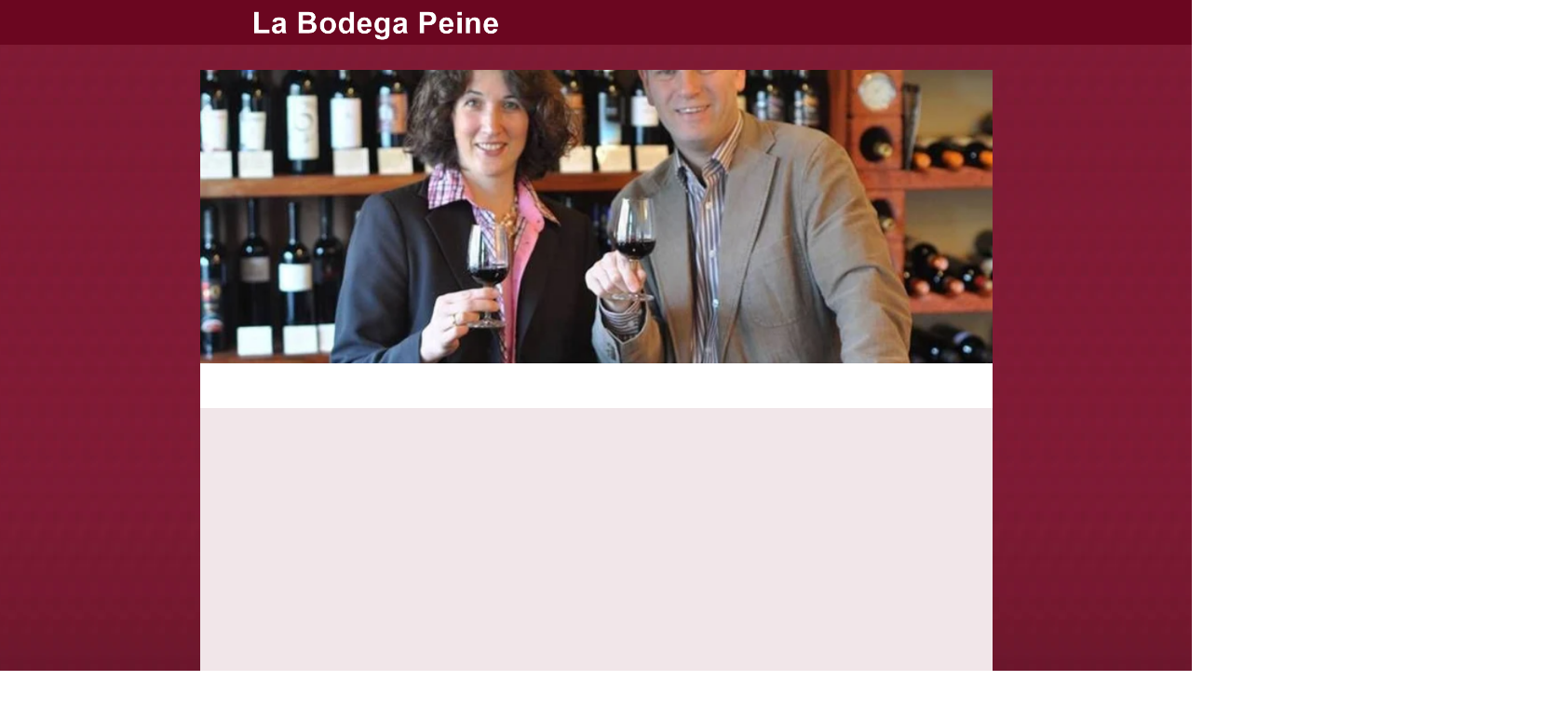

--- FILE ---
content_type: text/html
request_url: https://bodega-peine.app/bodega
body_size: 51626
content:
<!DOCTYPE html>
<html lang="de" class=" cw-server-render-desktop chayns--desktop release" prefix="og: http://ogp.me/ns#" translate="no">
    <head>
      <meta charset="UTF-8">
      <meta name="viewport" content="width=device-width, initial-scale=1.0, user-scalable=no, minimum-scale=1, maximum-scale=1" />
      <meta http-equiv="X-UA-Compatible" content="ie=edge">
      <meta name="theme-color" content="#6b0620" />

      <link rel="dns-prefetch" href="https://cube.tobit.cloud"/>
      <link rel="dns-prefetch" href="https://tsimg.cloud"/>
      <link rel="dns-prefetch" href="https://api.chayns-static.space"/>
      <link rel="dns-prefetch" href="https://tapp.chayns-static.space"/>
      
      <meta property="og:url" content="https://bodega-peine.app/bodega"/><meta property="og:type" content="website"/><meta name="twitter:card" content="summary_large_image"/><meta name="description" content="Herzlich Willkommen bei La Bodega die spanischen Weine, Erlebnis Gastronomie und Weinhandel in Peine Stederdorf. "/><meta property="og:description" content="Herzlich Willkommen bei La Bodega die spanischen Weine, Erlebnis Gastronomie und Weinhandel in Peine Stederdorf. "/><meta property="og:title" content="Bodega Shop | La Bodega. Die-spanischen-Weine.de"/><title>Bodega Shop | La Bodega. Die-spanischen-Weine.de</title><meta property="og:image" content="https://tsimg.cloud/77891-19857/ba0fd4045a7ee14b985b7b6178902563acad8217_w286.jpg"/><meta name="fb:app_id" content="472449496108149"/>
      

      

      
      

        <link rel="icon" href="https://tsimg.cloud/77891-19857/profile_w144-h144.png" type="image/png">
      <link rel="apple-touch-icon" sizes="57x57" href="https://tsimg.cloud/77891-19857/profile_w57-h57.png" />
<link rel="apple-touch-icon" sizes="76x76" href="https://tsimg.cloud/77891-19857/profile_w76-h76.png" />
<link rel="apple-touch-icon" sizes="114x114" href="https://tsimg.cloud/77891-19857/profile_w114-h114.png" />
<link rel="apple-touch-icon" sizes="228x228" href="https://tsimg.cloud/77891-19857/profile_w228-h228.png" />
<link rel="icon" href="https://tsimg.cloud/77891-19857/profile_w48-h48.png" sizes="48x48" type="image/png">
<link rel="icon" href="https://tsimg.cloud/77891-19857/profile_w96-h96.png" sizes="96x96" type="image/png">
<link rel="icon" href="https://tsimg.cloud/77891-19857/profile_w128-h128.png" sizes="128x128" type="image/png">
<link rel="icon" href="https://tsimg.cloud/77891-19857/profile_w144-h144.png" sizes="144x144" type="image/png">
<link rel="icon" href="https://tsimg.cloud/77891-19857/profile_w192-h192.png" sizes="192x192" type="image/png">
      <link id="chaynsApiCss" rel="stylesheet" type="text/css" href="https://style.tobit.cloud/css/v4.2/?siteId=77891-19857">

      <link rel="stylesheet" href="https://chayns-res.tobit.com/API/v3.1/dialog/css/dialog.css" media="print" onload="this.media='all'">
     
      <link data-chunk="index.client" rel="stylesheet" href="/static/css/index.client.001afd41.im.css"><style data-styled="true" data-styled-version="6.1.18">.dymjtO{color:var(--chayns-color--text);--chayns-color--100:#ffffff;--chayns-color-rgb--100:255,255,255;--chayns-color--101:#f1e6e9;--chayns-color-rgb--101:241,230,233;--chayns-color--102:#e3cdd2;--chayns-color-rgb--102:227,205,210;--chayns-color--103:#d5b3bc;--chayns-color-rgb--103:213,179,188;--chayns-color--104:#c79aa5;--chayns-color-rgb--104:199,154,165;--chayns-color--105:#b9818f;--chayns-color-rgb--105:185,129,143;--chayns-color--106:#ab6879;--chayns-color-rgb--106:171,104,121;--chayns-color--107:#9d4f62;--chayns-color-rgb--107:157,79,98;--chayns-color--108:#8f354c;--chayns-color-rgb--108:143,53,76;--chayns-color--109:#811c35;--chayns-color-rgb--109:129,28,53;--chayns-color--200:#e4e4e4;--chayns-color-rgb--200:228,228,228;--chayns-color--201:#d9ced0;--chayns-color-rgb--201:217,206,208;--chayns-color--202:#cdb7bd;--chayns-color-rgb--202:205,183,189;--chayns-color--203:#c2a1a9;--chayns-color-rgb--203:194,161,169;--chayns-color--204:#b78a95;--chayns-color-rgb--204:183,138,149;--chayns-color--205:#ac7482;--chayns-color-rgb--205:172,116,130;--chayns-color--206:#a05d6e;--chayns-color-rgb--206:160,93,110;--chayns-color--207:#95475a;--chayns-color-rgb--207:149,71,90;--chayns-color--208:#8a3046;--chayns-color-rgb--208:138,48,70;--chayns-color--209:#7e1933;--chayns-color-rgb--209:126,25,51;--chayns-color--300:#242424;--chayns-color-rgb--300:36,36,36;--chayns-color--301:#2c2124;--chayns-color-rgb--301:44,33,36;--chayns-color--302:#341d23;--chayns-color-rgb--302:52,29,35;--chayns-color--303:#3c1a23;--chayns-color-rgb--303:60,26,35;--chayns-color--304:#441722;--chayns-color-rgb--304:68,23,34;--chayns-color--305:#4c1422;--chayns-color-rgb--305:76,20,34;--chayns-color--306:#531021;--chayns-color-rgb--306:83,16,33;--chayns-color--307:#5b0d21;--chayns-color-rgb--307:91,13,33;--chayns-color--308:#630a20;--chayns-color-rgb--308:99,10,32;--chayns-color--309:#6b0620;--chayns-color-rgb--309:107,6,32;--chayns-color--400:#ffffff;--chayns-color-rgb--400:255,255,255;--chayns-color--401:#f1e6e9;--chayns-color-rgb--401:241,230,233;--chayns-color--402:#e3cdd2;--chayns-color-rgb--402:227,205,210;--chayns-color--403:#d5b3bc;--chayns-color-rgb--403:213,179,188;--chayns-color--404:#c79aa5;--chayns-color-rgb--404:199,154,165;--chayns-color--405:#b9818f;--chayns-color-rgb--405:185,129,143;--chayns-color--406:#ab6879;--chayns-color-rgb--406:171,104,121;--chayns-color--407:#9d4f62;--chayns-color-rgb--407:157,79,98;--chayns-color--408:#8f354c;--chayns-color-rgb--408:143,53,76;--chayns-color--409:#811c35;--chayns-color-rgb--409:129,28,53;--chayns-color--000:#ffffff;--chayns-color-rgb--000:255,255,255;--chayns-color--001:#f7f7f7;--chayns-color-rgb--001:247,247,247;--chayns-color--002:#e6e6e6;--chayns-color-rgb--002:230,230,230;--chayns-color--003:#bfbfbf;--chayns-color-rgb--003:191,191,191;--chayns-color--004:#999999;--chayns-color-rgb--004:153,153,153;--chayns-color--005:#808080;--chayns-color-rgb--005:128,128,128;--chayns-color--006:#666666;--chayns-color-rgb--006:102,102,102;--chayns-color--007:#404040;--chayns-color-rgb--007:64,64,64;--chayns-color--008:#191919;--chayns-color-rgb--008:25,25,25;--chayns-color--009:#000000;--chayns-color-rgb--009:0,0,0;--chayns-color--secondary-100:#ffffff;--chayns-color-rgb--secondary-100:255,255,255;--chayns-color--secondary-101:#f1e6e9;--chayns-color-rgb--secondary-101:241,230,233;--chayns-color--secondary-102:#e3cdd2;--chayns-color-rgb--secondary-102:227,205,210;--chayns-color--secondary-103:#d5b3bc;--chayns-color-rgb--secondary-103:213,179,188;--chayns-color--secondary-104:#c79aa5;--chayns-color-rgb--secondary-104:199,154,165;--chayns-color--secondary-105:#b9818f;--chayns-color-rgb--secondary-105:185,129,143;--chayns-color--secondary-106:#ab6879;--chayns-color-rgb--secondary-106:171,104,121;--chayns-color--secondary-107:#9d4f62;--chayns-color-rgb--secondary-107:157,79,98;--chayns-color--secondary-108:#8f354c;--chayns-color-rgb--secondary-108:143,53,76;--chayns-color--secondary-109:#811c35;--chayns-color-rgb--secondary-109:129,28,53;--chayns-color--secondary-200:#e4e4e4;--chayns-color-rgb--secondary-200:228,228,228;--chayns-color--secondary-201:#d9ced0;--chayns-color-rgb--secondary-201:217,206,208;--chayns-color--secondary-202:#cdb7bd;--chayns-color-rgb--secondary-202:205,183,189;--chayns-color--secondary-203:#c2a1a9;--chayns-color-rgb--secondary-203:194,161,169;--chayns-color--secondary-204:#b78a95;--chayns-color-rgb--secondary-204:183,138,149;--chayns-color--secondary-205:#ac7482;--chayns-color-rgb--secondary-205:172,116,130;--chayns-color--secondary-206:#a05d6e;--chayns-color-rgb--secondary-206:160,93,110;--chayns-color--secondary-207:#95475a;--chayns-color-rgb--secondary-207:149,71,90;--chayns-color--secondary-208:#8a3046;--chayns-color-rgb--secondary-208:138,48,70;--chayns-color--secondary-209:#7e1933;--chayns-color-rgb--secondary-209:126,25,51;--chayns-color--secondary-300:#242424;--chayns-color-rgb--secondary-300:36,36,36;--chayns-color--secondary-301:#2c2124;--chayns-color-rgb--secondary-301:44,33,36;--chayns-color--secondary-302:#341d23;--chayns-color-rgb--secondary-302:52,29,35;--chayns-color--secondary-303:#3c1a23;--chayns-color-rgb--secondary-303:60,26,35;--chayns-color--secondary-304:#441722;--chayns-color-rgb--secondary-304:68,23,34;--chayns-color--secondary-305:#4c1422;--chayns-color-rgb--secondary-305:76,20,34;--chayns-color--secondary-306:#531021;--chayns-color-rgb--secondary-306:83,16,33;--chayns-color--secondary-307:#5b0d21;--chayns-color-rgb--secondary-307:91,13,33;--chayns-color--secondary-308:#630a20;--chayns-color-rgb--secondary-308:99,10,32;--chayns-color--secondary-309:#6b0620;--chayns-color-rgb--secondary-309:107,6,32;--chayns-color--secondary-400:#ffffff;--chayns-color-rgb--secondary-400:255,255,255;--chayns-color--secondary-401:#f1e6e9;--chayns-color-rgb--secondary-401:241,230,233;--chayns-color--secondary-402:#e3cdd2;--chayns-color-rgb--secondary-402:227,205,210;--chayns-color--secondary-403:#d5b3bc;--chayns-color-rgb--secondary-403:213,179,188;--chayns-color--secondary-404:#c79aa5;--chayns-color-rgb--secondary-404:199,154,165;--chayns-color--secondary-405:#b9818f;--chayns-color-rgb--secondary-405:185,129,143;--chayns-color--secondary-406:#ab6879;--chayns-color-rgb--secondary-406:171,104,121;--chayns-color--secondary-407:#9d4f62;--chayns-color-rgb--secondary-407:157,79,98;--chayns-color--secondary-408:#8f354c;--chayns-color-rgb--secondary-408:143,53,76;--chayns-color--secondary-409:#811c35;--chayns-color-rgb--secondary-409:129,28,53;--chayns-color--primary:#73031f;--chayns-color-rgb--primary:115,3,31;--chayns-color--secondary:#73031f;--chayns-color-rgb--secondary:115,3,31;--chayns-color--headline:#73031f;--chayns-color-rgb--headline:115,3,31;--chayns-color--headline-1:#73031f;--chayns-color-rgb--headline-1:115,3,31;--chayns-color--headline-2:#73031f;--chayns-color-rgb--headline-2:115,3,31;--chayns-color--headline-3:#73031f;--chayns-color-rgb--headline-3:115,3,31;--chayns-color--headline-4:#73031f;--chayns-color-rgb--headline-4:115,3,31;--chayns-color--headline-5:#73031f;--chayns-color-rgb--headline-5:115,3,31;--chayns-color--text:#222222;--chayns-color-rgb--text:34,34,34;--chayns-color--footer:#808080;--chayns-color-rgb--footer:128,128,128;--chayns-color--cw-body-background:#f1e6e9;--chayns-color-rgb--cw-body-background:241,230,233;--chayns-color--red:#976464;--chayns-color-rgb--red:151,100,100;--chayns-color--green:#349044;--chayns-color-rgb--green:52,144,68;--chayns-color--wrong:#96060B;--chayns-color-rgb--wrong:150,6,11;--chayns-color--depend-on-brightness:#ab6879;--chayns-color-rgb--depend-on-brightness:171,104,121;--chayns-color--red-1:#5a0303;--chayns-color-rgb--red-1:90,3,3;--chayns-color--red-2:#96060b;--chayns-color-rgb--red-2:150,6,11;--chayns-color--red-3:#ca8181;--chayns-color-rgb--red-3:202,129,129;--chayns-color--red-4:#e9cccc;--chayns-color-rgb--red-4:233,204,204;--chayns-color--yellow-1:#9F5F00;--chayns-color-rgb--yellow-1:159,95,0;--chayns-color--yellow-2:#FF9800;--chayns-color-rgb--yellow-2:255,152,0;--chayns-color--yellow-3:#FFB74D;--chayns-color-rgb--yellow-3:255,183,77;--chayns-color--yellow-4:#FFF3E0;--chayns-color-rgb--yellow-4:255,243,224;--chayns-color--green-1:#074709;--chayns-color-rgb--green-1:7,71,9;--chayns-color--green-2:#0e7710;--chayns-color-rgb--green-2:14,119,16;--chayns-color--green-3:#85ba87;--chayns-color-rgb--green-3:133,186,135;--chayns-color--green-4:#cde3ce;--chayns-color-rgb--green-4:205,227,206;}/*!sc*/
data-styled.g49[id="sc-eRJQtA"]{content:"dymjtO,"}/*!sc*/
.ellipsis{overflow:hidden;text-overflow:ellipsis;white-space:nowrap;}/*!sc*/
footer{font-size:0.85rem;color:#888;margin:10px 0 0;}/*!sc*/
footer a{color:#888;letter-spacing:-0.3px;}/*!sc*/
data-styled.g50[id="sc-global-vzyDb1"]{content:"sc-global-vzyDb1,"}/*!sc*/
.ckWcAT{position:relative;padding:0px;}/*!sc*/
.ckWcAT .color-scheme-provider :is(h1,.h1, h2, .h2, h3, .h3, h4, .h4, h5, .h5, h6, .h6):first-child{margin-top:0;}/*!sc*/
data-styled.g181[id="sc-tNJLU"]{content:"ckWcAT,"}/*!sc*/
*,*::before,*::after{box-sizing:border-box;}/*!sc*/
data-styled.g182[id="sc-global-bZiEUh1"]{content:"sc-global-bZiEUh1,"}/*!sc*/
</style>

    </head>
    <body>
      <script>
        if (!/messagePlugin|customtappiframe|^mobileView$|^$/i.test(window.name)) {
            window.name = "";
        }
      </script>
      

      <div id="cw"><div class="sc-tNJLU ckWcAT page-provider"><div class="sc-eRJQtA dymjtO color-scheme-provider"><div class="cw-background chayns__background-color--101"><div class="background-element repeat" style="background-image:url(https://tsimg.cloud/static/chaynsweb/bg/13/texture.jpg)"></div></div><div class="cw-default"><div style="min-height:calc(100vh - 115px)" class="cw-content"><div class="cw-header"><header class="cw-location-bar no-height"><div class="cw-location-bar-content docked wide"><div class="chayns__background-color--309 cw-location-bar-background" style="opacity:1;background-size:cover"></div><div class="cw-left" style="opacity:1"><img class="cw-location-logo" alt="" src="//tsimg.cloud/77891-19857/7533a249c14aeace01ccc7be78749a99c10f3849_h96.png"/></div><div class="cw-right"><div class="search-input notranslate"><i class="react-chayns-icon fa fa-search search-input__icon react-chayns-icon--clickable" style="color:#fff"></i><div class="input--border-design search-input__input input--bottom-dynamic" style="color:#fff"><div class="input__input-wrapper"><input type="text" id="location-bar__search-input" required="" autoComplete="off" value=""/><label for="location-bar__search-input"><div class="space"></div><div class="ellipsis">Finden</div></label></div></div></div><div style="--chayns-color--text:#222222;--chayns-color--headline:#73031f"><div class="language-wrapper"></div></div><div style="--chayns-color--text:#222222;--chayns-color--headline:#73031f"><div class="context--menu-wrapper notranslate"><i style="color:#fff" class="react-chayns-icon ts-ellipsis_v"></i></div></div></div></div></header><div class="cw-location-bar-check-element"></div><div><div style="padding-top:37.016%" class="cw-cover"><div class="cw-cover-content" style="transform:translate3d(0, 0px, 0)"><div class="cw-slider"><picture class="cw-picture cw-ken-burns cw-ken-burns-prev"><source media="(min-width: 851px)" srcSet="https://tsimg.cloud/77891-19857/a4ee9f4664bac1fcdc8a915b8ec4b4f4183fcf63_w951-h352.jpg"/><source media="(min-width: 751px)" srcSet="https://tsimg.cloud/77891-19857/a4ee9f4664bac1fcdc8a915b8ec4b4f4183fcf63_w851-h315.jpg"/><source media="(min-width: 651px)" srcSet="https://tsimg.cloud/77891-19857/a4ee9f4664bac1fcdc8a915b8ec4b4f4183fcf63_w751-h278.jpg"/><source media="(min-width: 551px)" srcSet="https://tsimg.cloud/77891-19857/a4ee9f4664bac1fcdc8a915b8ec4b4f4183fcf63_w651-h241.jpg"/><source media="(min-width: 451px)" srcSet="https://tsimg.cloud/77891-19857/a4ee9f4664bac1fcdc8a915b8ec4b4f4183fcf63_w551-h204.jpg"/><source media="(min-width: 351px)" srcSet="https://tsimg.cloud/77891-19857/a4ee9f4664bac1fcdc8a915b8ec4b4f4183fcf63_w451-h167.jpg"/><img class="cw-img" src="https://tsimg.cloud/77891-19857/a4ee9f4664bac1fcdc8a915b8ec4b4f4183fcf63_w851-h315.jpg" alt=""/></picture><picture class="cw-picture cw-ken-burns"><source media="(min-width: 851px)" srcSet="https://tsimg.cloud/77891-19857/ba0fd4045a7ee14b985b7b6178902563acad8217_w951-h352.jpg"/><source media="(min-width: 751px)" srcSet="https://tsimg.cloud/77891-19857/ba0fd4045a7ee14b985b7b6178902563acad8217_w851-h315.jpg"/><source media="(min-width: 651px)" srcSet="https://tsimg.cloud/77891-19857/ba0fd4045a7ee14b985b7b6178902563acad8217_w751-h278.jpg"/><source media="(min-width: 551px)" srcSet="https://tsimg.cloud/77891-19857/ba0fd4045a7ee14b985b7b6178902563acad8217_w651-h241.jpg"/><source media="(min-width: 451px)" srcSet="https://tsimg.cloud/77891-19857/ba0fd4045a7ee14b985b7b6178902563acad8217_w551-h204.jpg"/><source media="(min-width: 351px)" srcSet="https://tsimg.cloud/77891-19857/ba0fd4045a7ee14b985b7b6178902563acad8217_w451-h167.jpg"/><img class="cw-img" src="https://tsimg.cloud/77891-19857/ba0fd4045a7ee14b985b7b6178902563acad8217_w851-h315.jpg" alt=""/></picture><picture class="cw-picture cw-ken-burns cw-ken-burns-next"><source media="(min-width: 851px)" srcSet="https://tsimg.cloud/77891-19857/4aa72cfb8fd7864c856fe5abe94bd5a16d5817a8_w951-h352.jpg"/><source media="(min-width: 751px)" srcSet="https://tsimg.cloud/77891-19857/4aa72cfb8fd7864c856fe5abe94bd5a16d5817a8_w851-h315.jpg"/><source media="(min-width: 651px)" srcSet="https://tsimg.cloud/77891-19857/4aa72cfb8fd7864c856fe5abe94bd5a16d5817a8_w751-h278.jpg"/><source media="(min-width: 551px)" srcSet="https://tsimg.cloud/77891-19857/4aa72cfb8fd7864c856fe5abe94bd5a16d5817a8_w651-h241.jpg"/><source media="(min-width: 451px)" srcSet="https://tsimg.cloud/77891-19857/4aa72cfb8fd7864c856fe5abe94bd5a16d5817a8_w551-h204.jpg"/><source media="(min-width: 351px)" srcSet="https://tsimg.cloud/77891-19857/4aa72cfb8fd7864c856fe5abe94bd5a16d5817a8_w451-h167.jpg"/><img class="cw-img" src="https://tsimg.cloud/77891-19857/4aa72cfb8fd7864c856fe5abe94bd5a16d5817a8_w851-h315.jpg" alt=""/></picture></div></div></div></div></div><div class="cw-body-wrapper"><div style="--chayns-color--100:#ffffff;--chayns-color-rgb--100:255, 255, 255;--chayns-color--202:#dddddd;--chayns-color-rgb--202:221, 221, 221;--chayns-color--text:#222222;--chayns-color-rgb--text:34, 34, 34;--chayns-color--headline:#222222;--chayns-color-rgb--headline:34, 34, 34;--chayns-color--primary:#222222;--chayns-color-rgb--primary:34, 34, 34;--ribbon-blur:undefinedpx" class=""><div class="cw-ribbon-menu no-height"><div class="cw-ribbon-menu-bar chayns__background-color--100"><div class="cw-ribbon-menu-content hidden"><div class="cw-nav-button" style="color:#222"><span></span><span></span><span></span></div><div class="cw-ribbon-list"><a href="/aboutus" class="no-link-style chayns__color--202 cw-item"><div class="notranslate cw-link chayns__color--text">Willkommen!</div></a><a href="/ticker" class="no-link-style chayns__color--202 cw-item"><div class="notranslate cw-link chayns__color--text">Aktuell</div></a><a href="/events" class="no-link-style chayns__color--202 cw-item"><div class="notranslate cw-link chayns__color--text">Termine</div></a><a href="/dasWEiN-BLATT" class="no-link-style chayns__color--202 cw-item"><div class="notranslate cw-link chayns__color--text">das WEiN-BLATT</div></a><a href="/kontakt" class="no-link-style chayns__color--202 cw-item"><div class="notranslate cw-link chayns__color--text">Kontakt</div></a><a href="/gutscheine" class="no-link-style chayns__color--202 cw-item"><div class="notranslate cw-link chayns__color--text">Gutscheine</div></a><a href="/wEIN-TRILOGIEN" class="no-link-style chayns__color--202 cw-item"><div class="notranslate cw-link chayns__color--text">WEIN-TRILOGIEN</div></a><a href="/bodega" class="no-link-style chayns__color--202 cw-item selected"><div class="notranslate cw-link chayns__color--text">Bodega Shop</div></a><a href="/tapp/437188" class="no-link-style chayns__color--202 cw-item"><div class="notranslate cw-link chayns__color--text">Rotwein-Tipps</div></a><a href="/tapp/439458" class="no-link-style chayns__color--202 cw-item"><div class="notranslate cw-link chayns__color--text">Rosè-Empfehlung</div></a><a href="/tapp/439457" class="no-link-style chayns__color--202 cw-item"><div class="notranslate cw-link chayns__color--text">Weißwein-Tipps</div></a><a href="/pictures" class="no-link-style chayns__color--202 cw-item"><div class="notranslate cw-link chayns__color--text">Bilder</div></a><a href="/peiner-showfenster" class="no-link-style chayns__color--202 cw-item"><div class="notranslate cw-link chayns__color--text">Peiner Showfenster</div></a><div class="cw-popup-wrapper chayns__color--202 hidden"><div class="cw-link chayns__color--text"><span class="notranslate">Mehr...</span></div><div style="max-height:25px" class="cw-popup chayns__background-color--100"></div></div></div></div><div class="cw-absolute-navigation-wrapper"><div style="--header-bar-opacity:1;--navigation-opacity:1;--navigation-blur:0px;--body-background-opacity:1;pointer-events:initial"></div></div></div></div></div><div class="cw-body" style="padding-top:48px"><div class="cw-body-background"><div style="opacity:1" class="cw-color cw-body-background-color"></div></div><div class="cw-main-wrapper"><main class="cw-tapp" style="min-height:100vh"><noscript class="notranslate"><div class="tapp" style="margin-top:20px"><h1>Bodega Shop | La Bodega. Die-spanischen-Weine.de</h1><p>Herzlich Willkommen bei La Bodega die spanischen Weine, Erlebnis Gastronomie und Weinhandel in Peine Stederdorf. </p><img src="https://tsimg.cloud/77891-19857/ba0fd4045a7ee14b985b7b6178902563acad8217_w286.jpg" alt="Bodega Shop | La Bodega. Die-spanischen-Weine.de"/><div class="no-javascript-text"></div></div></noscript><div class="cw-fade-tapp cw-tapp-exclusive" style="opacity:1"><iframe title="Page" class="cw-comlink-iframe" name="TappIFrame_77891-19857_439459_undefined_undefined" id="TappIFrame_77891-19857_439459_undefined_undefined" allowfullscreen="" allowpaymentrequest="" allow="geolocation; microphone; camera; autoplay; fullscreen; picture-in-picture; xr-spatial-tracking; encrypted-media; clipboard-read; clipboard-write; payment; screen-wake-lock; local-network-access" data-cw-tapp-id="439459" data-cw-site-id="77891-19857" src="https://tapp.chayns-static.space/microshop/frontend/v6/index.html?siteId=77891-19857"></iframe></div></main></div></div></div><div class="cw-shadow-transition"></div></div></div><div class="bottom-bar-placeholder"></div><div data-portal-tappid="439459" data-portal-siteid="77891-19857"></div><div></div></div></div></div>
      <script>window.cwInfo = {"isAdminMode":false,"isSiteIdInUrlRequired":false,"isChaynsApp":false,"isNativeApp":false,"isMobile":false,"isMobileDevice":false,"supportsWebp":true,"clientUserAgent":"Mozilla/5.0 (Macintosh; Intel Mac OS X 10_15_7) AppleWebKit/537.36 (KHTML, like Gecko) Chrome/131.0.0.0 Safari/537.36; ClaudeBot/1.0; +claudebot@anthropic.com)","version":"1.0.1522","basePath":"/","assetPath":"/","urlParameter":{},"startTappId":93,"site":{"displayDomain":"www.bodega-peine.app","domain":"bodega-peine.app","id":"77891-19857","locationId":160216,"locationPersonId":"143-34299","title":"La Bodega. Die-spanischen-Weine.de","logo":"//tsimg.cloud/77891-19857/7533a249c14aeace01ccc7be78749a99c10f3849.png","imageTimestamp":1769341680000,"hasImprint":true,"forceColorMode":false,"language":"de","repeatHeaderBackgroundImage":false,"hideRibbonMenuIcon":false,"license":{"model":"basic","isPro":false},"colorSchemeId":13,"designSettings":{"colorMode":0,"color":"#73031f","fontId":1,"font":{"id":1,"name":"Roboto","backup":"Tahoma","hasBold":true,"factor":1,"lineHeightFactor":1,"wordSpacing":0,"letterSpacing":0},"fontSizePx":15,"headlineFont":{"id":0,"hasBold":false,"factor":0,"lineHeightFactor":1,"wordSpacing":0,"letterSpacing":0},"iconStyle":0,"backgroundType":1,"accordionLines":true,"cardBorderRadius":0,"cardBackgroundOpacity":1,"cardShadow":0},"paragraphFormats":[],"icon":"https://tsimg.cloud/77891-19857/profile.png"},"tapps":[{"id":-200,"type":10,"showName":"ChaynsID","isShowNameTranslated":true,"icon":"ts-fingerprint","iconStyle":0,"iconType":0,"viewMode":0,"hideFromMenu":false,"uacGroups":[],"tapps":[{"id":439482,"type":1,"showName":"Anmelden","isShowNameTranslated":true,"icon":"ts-fingerprint","iconStyle":0,"iconType":0,"url":"https://login.chayns.net/v3/index.html?color=7D7D7D\u0026colormode=2\u0026siteId=00000\u0026font=2\u0026sso_exclude=6\u0026AppVersion=##version##\u0026lang=##lang##\u0026OS=##os##\u0026TappID=439482","customUrl":"tapp/439482","viewMode":3,"hideFromMenu":false,"uacGroups":[],"tapps":[],"requiresLogin":false,"showMobile":true,"showApp":true,"showDesktop":true,"path":"/tapp/439482","sortId":999,"postTobitAccessToken":false,"useChatHead":false,"minAge":0,"managerUacGroups":[],"clientTokenType":0,"ignoreComingSoon":false,"denyUacGroups":[],"specialType":0,"siteId":"77891-19857","isProOnly":false,"isBeta":false,"mainGroupId":1}],"requiresLogin":false,"showMobile":false,"showApp":false,"showDesktop":false,"sortId":-10002,"postTobitAccessToken":false,"useChatHead":false,"minAge":0,"managerUacGroups":[],"clientTokenType":0,"ignoreComingSoon":false,"denyUacGroups":[],"specialType":0,"siteId":"77891-19857","isProOnly":false,"isBeta":false},{"id":-500,"type":10,"showName":"Standard","isShowNameTranslated":true,"icon":"ts-globe","iconStyle":0,"iconType":0,"viewMode":0,"hideFromMenu":false,"uacGroups":[],"tapps":[{"id":93,"type":1,"showName":"Willkommen!","isShowNameTranslated":true,"icon":"fa-home","iconStyle":0,"iconType":0,"url":"pagemaker_v2:AppWrapper@https://tapp.chayns-static.space/pagemaker/v1/client/v2.remoteEntry.js","customUrl":"aboutus","viewMode":2,"hideFromMenu":false,"uacGroups":[],"tapps":[],"requiresLogin":false,"showMobile":true,"showApp":true,"showDesktop":true,"path":"/aboutus","sortId":100,"postTobitAccessToken":true,"useChatHead":false,"minAge":0,"managerUacGroups":[],"clientTokenType":0,"ignoreComingSoon":false,"denyUacGroups":[],"specialType":0,"siteId":"77891-19857","apiVersion":5,"isProOnly":false,"isBeta":false,"mainGroupId":3},{"id":91958,"type":1,"showName":"Aktuell","isShowNameTranslated":true,"icon":"fa-newspaper","iconStyle":0,"iconType":0,"url":"https://tapp.chayns-static.space/news-overview/v1.000/index.html?fbAlert\u0026AppVersion=##version##\u0026color=##color##\u0026colormode=##colormode##\u0026font=##fontid##\u0026lang=##lang##\u0026OS=##os##\u0026siteId=77891-19857\u0026TappID=91958","customUrl":"ticker","viewMode":2,"hideFromMenu":false,"uacGroups":[],"tapps":[],"requiresLogin":false,"showMobile":true,"showApp":true,"showDesktop":true,"path":"/ticker","sortId":101,"postTobitAccessToken":false,"useChatHead":false,"minAge":0,"managerUacGroups":[],"clientTokenType":0,"ignoreComingSoon":false,"denyUacGroups":[],"specialType":0,"siteId":"77891-19857","isProOnly":false,"isBeta":false,"mainGroupId":3},{"id":71519,"type":1,"showName":"Termine","isShowNameTranslated":true,"icon":"fa-calendar","iconStyle":0,"iconType":0,"url":"https://tapp.chayns-static.space/chayns-events/v5/index.html?AppVersion=##version##\u0026color=##color##\u0026colormode=##colormode##\u0026font=##fontid##\u0026lang=##lang##\u0026OS=##os##\u0026siteId=77891-19857\u0026TappID=71519","customUrl":"events","viewMode":2,"hideFromMenu":false,"uacGroups":[],"tapps":[],"requiresLogin":false,"showMobile":true,"showApp":true,"showDesktop":true,"path":"/events","sortId":103,"postTobitAccessToken":false,"useChatHead":false,"minAge":0,"managerUacGroups":[],"clientTokenType":0,"ignoreComingSoon":false,"denyUacGroups":[],"specialType":0,"siteId":"77891-19857","apiVersion":5,"isProOnly":false,"isBeta":false,"mainGroupId":3},{"id":443379,"type":1,"showName":"das WEiN-BLATT","isShowNameTranslated":true,"icon":"fa-plus","iconStyle":0,"iconType":0,"url":"pagemaker_v2:AppWrapper@https://tapp.chayns-static.space/pagemaker/v1/client/v2.remoteEntry.js","customUrl":"dasWEiN-BLATT","viewMode":2,"hideFromMenu":false,"uacGroups":[],"tapps":[],"requiresLogin":false,"showMobile":true,"showApp":true,"showDesktop":true,"path":"/dasWEiN-BLATT","sortId":105,"postTobitAccessToken":true,"useChatHead":false,"minAge":0,"managerUacGroups":[164439],"clientTokenType":0,"ignoreComingSoon":false,"denyUacGroups":[],"specialType":0,"siteId":"77891-19857","apiVersion":5,"isProOnly":false,"isBeta":false,"mainGroupId":3},{"id":436498,"type":1,"showName":"Kontakt","isShowNameTranslated":true,"icon":"fa-phone","iconStyle":0,"iconType":0,"url":"pagemaker_v2:AppWrapper@https://tapp.chayns-static.space/pagemaker/v1/client/v2.remoteEntry.js","customUrl":"kontakt","viewMode":2,"hideFromMenu":false,"uacGroups":[],"tapps":[],"requiresLogin":false,"showMobile":true,"showApp":true,"showDesktop":true,"path":"/kontakt","sortId":106,"postTobitAccessToken":true,"useChatHead":false,"minAge":0,"managerUacGroups":[164439],"clientTokenType":0,"ignoreComingSoon":false,"denyUacGroups":[],"specialType":0,"siteId":"77891-19857","apiVersion":5,"isProOnly":false,"isBeta":false,"mainGroupId":3},{"id":447909,"type":1,"showName":"Gutscheine","isShowNameTranslated":true,"icon":"ts-opm","iconStyle":0,"iconType":0,"url":"pagemaker_v2:AppWrapper@https://tapp.chayns-static.space/pagemaker/v1/client/v2.remoteEntry.js","customUrl":"gutscheine","viewMode":2,"hideFromMenu":false,"uacGroups":[],"cover":{"type":0,"seasonAnimation":0,"animationType":0,"coverHeight":871,"coverWidth":767,"showDesktop":true,"showMobile":true,"urls":["https://tsimg.cloud/77891-19857/678b0ea004bd921c32d810ed41773af84c624b2f.jpg"]},"tapps":[],"requiresLogin":false,"showMobile":true,"showApp":true,"showDesktop":true,"path":"/gutscheine","sortId":107,"postTobitAccessToken":true,"useChatHead":false,"minAge":0,"managerUacGroups":[164439],"clientTokenType":0,"ignoreComingSoon":false,"denyUacGroups":[],"specialType":0,"siteId":"77891-19857","apiVersion":5,"isProOnly":false,"isBeta":false,"mainGroupId":3},{"id":505135,"type":1,"showName":"WEIN-TRILOGIEN","isShowNameTranslated":true,"icon":"iVBORw0KGgoAAAANSUhEUgAAAEAAAABACAYAAACqaXHeAAAAAXNSR0IArs4c6QAAAARnQU1BAACxjwv8YQUAAAcqSURBVHhe7Zs9bBxFFMdd0lClpktFkSo13jMOEEVCViAKASI+hWs6Krd0aekhvjPmQwlRFBNEsBISEUzpAp8VW1EMyFFAHEFJDCcv7/fuvct4NbbXd7vGt/KT/vLd7szsvP+8r5k9D+3Lvvw/sjRde6LZSN4XNJv1JBWsLNSHzyycrR2wJtWVxU9GnxTFZ1H8zrmj6erFF/WvEtFI7i7Uk8PWtJqyMJl8iLL3Z0+l6U/vdfHw+9Ppreln23Kv1ZwcOWjNqycoyKqHyjvWbryZLk7V1qXNnDWvlqj5y+r/[base64]/eB4LqM6ewAMg6S2mcAhcRM2/nkxY98EX2QZ/kNf/qRNoW6ltsZh/k01OTOEQ63PvdsrgRjJrXQdfxJQP5zV/j/7VSn+yqbn16YiubkzpELYVXraugy/kcVY0T/lbyeCHL+PTeVbfqz8hoBrnANTxKJTH90FAwOBbgB1/36WgiSkbw/qP73QORSUGDHwFKCs5xWrm2fiE6NYA0n9gScCHUSLPwUcMv104Zq4wfN03Qwv12lMURnzXtMrns7UDe46kxcmRp2WCa3mKns3Q/uGN9Jfz9rYoD8Rl5O8ML10gyqay+6InPjIZcn6ekjcL+vjqA8a58+URvcbukFQKCKqAz1yHrNufj2ofyMcCbUq7J6Y87/za+D1pb0eQAGg7QFX6j0tH0/uXj6UPZ0+k/1x/[base64]/YlE1TEm16tp54KYb4yAv78dS9euvbJjFyCGyHjFnCaJL30kg7V5QHTyBQEXIOq3vn5MACAOdEnAErLz4Ltc//fGaW1H8IRM4pOp0J/gS+T0DQ8tAaQ1Jg4IYpARA0Rl4ffstwVaQBVSIPmbHHJtbNJFgViCIq788vRImgX3CZJZhCQYgbxULea3BZzKMGip/i8g/[base64]//teVE7pavvcnZfEMPuMGuuIGXIIVpg/pkv4huNYdr+P3QkJtzKbfv4gf6akuk+8FPjmiMuaJoqQoP+HhPu2wAMw/DIIb9gDm/2HQC2MAbQoNfi5CQJM0yEqWBVaSlQsLIU+DrnxW8Sxog5VZRmkX4v+IDDbD5JhMWcAKeEZYBkNAd/UjK5+FWwHuwliFHYxKQDnDgAxMSioLPCM8C8gWQluRoG4gaRBXsqKqmIMQRKKqnu+zOvhkWSA+sBkKiyEnAcW8GFJlQ9jK04b2jEH5btPvX/RlhBBA8OIBZYFo7/t5yMAaHATMVSCrG4UFWPpydlH4ewEhYJ5A6CtTFpwECO8RrcKVR3xLnK3ViwarzXNYTS+JsY5uLGDz5G7AX4HWHHIfFzUSiv8nC3ODNjmWVMVEmSR5282W+1gJ+Zz7YU2fFz5eeA3ltkqFkMF92tGXoG3TLlb8XMDAkdOKYE5AmuSdgULa8YJESdkpERAAyf5dV1/qBFY+pryD+6TMTgAs6XcFWIEej02OHFzapsjovBxVwiBKlcJytnMhrIr2oflrLUAGkJWOKo8FyH2qSvoKAXvnX+4gzX4bOM/kAG4CIViH7/QgBqXdj7EEL4pIkd00mCHBzb+rfGP4K3v03hP7lei4WkbnVbZOeivg004WqdBBSmZ/siFjNJLZwnaAuyG4UcdVamNWbD1+2dr5x8opVpS9iHxuoaTcW9PPmus11kjMSSYq9XvCfdlVGRr6D4QTtV7q7spzAAAAAElFTkSuQmCC","iconStyle":0,"iconType":1,"url":"pagemaker_v2:AppWrapper@https://tapp.chayns-static.space/pagemaker/v1/client/v2.remoteEntry.js","customUrl":"wEIN-TRILOGIEN","viewMode":2,"hideFromMenu":false,"uacGroups":[],"tapps":[],"requiresLogin":false,"showMobile":true,"showApp":true,"showDesktop":true,"path":"/wEIN-TRILOGIEN","sortId":108,"postTobitAccessToken":true,"useChatHead":false,"minAge":0,"managerUacGroups":[164439],"clientTokenType":0,"ignoreComingSoon":false,"denyUacGroups":[],"specialType":0,"siteId":"77891-19857","apiVersion":5,"isProOnly":false,"isBeta":false,"mainGroupId":3},{"id":439459,"type":1,"showName":"Bodega Shop","isShowNameTranslated":true,"icon":"fa-tags","iconStyle":0,"iconType":0,"url":"https://tapp.chayns-static.space/microshop/frontend/v6/index.html?AppVersion=##version##\u0026color=##color##\u0026colormode=##colormode##\u0026font=##fontid##\u0026lang=##lang##\u0026OS=##os##\u0026siteId=77891-19857\u0026TappID=439459","customUrl":"bodega","viewMode":2,"hideFromMenu":false,"uacGroups":[],"tapps":[],"requiresLogin":false,"showMobile":true,"showApp":true,"showDesktop":true,"path":"/bodega","sortId":109,"postTobitAccessToken":false,"useChatHead":false,"minAge":0,"tappMetadata":[{"tag":"og:url","value":"https://bodega-peine.app/bodega","canOverride":true,"noPrefix":false},{"tag":"og:description","value":"Herzlich Willkommen bei La Bodega die spanischen Weine, Erlebnis Gastronomie und Weinhandel in Peine Stederdorf. ","canOverride":true,"noPrefix":false},{"tag":"og:title","value":"Bodega Shop | La Bodega. Die-spanischen-Weine.de","canOverride":true,"noPrefix":false},{"tag":"og:image","value":"https://tsimg.cloud/77891-19857/ba0fd4045a7ee14b985b7b6178902563acad8217_w286.jpg","canOverride":true,"noPrefix":false}],"managerUacGroups":[],"clientTokenType":0,"ignoreComingSoon":false,"denyUacGroups":[],"specialType":0,"siteId":"77891-19857","apiVersion":5,"isProOnly":false,"isBeta":false,"mainGroupId":3},{"id":437188,"type":1,"showName":"Rotwein-Tipps","isShowNameTranslated":true,"icon":"fa-tags","iconStyle":0,"iconType":0,"url":"https://tapp.chayns-static.space/microshop/frontend/v6/index.html?AppVersion=##version##\u0026color=##color##\u0026colormode=##colormode##\u0026font=##fontid##\u0026lang=##lang##\u0026OS=##os##\u0026siteId=77891-19857\u0026TappID=437188","customUrl":"tapp/437188","viewMode":2,"hideFromMenu":false,"uacGroups":[],"tapps":[],"requiresLogin":false,"showMobile":true,"showApp":true,"showDesktop":true,"path":"/tapp/437188","sortId":110,"postTobitAccessToken":false,"useChatHead":false,"minAge":0,"managerUacGroups":[],"clientTokenType":0,"ignoreComingSoon":false,"denyUacGroups":[],"specialType":0,"siteId":"77891-19857","apiVersion":5,"isProOnly":false,"isBeta":false,"mainGroupId":3},{"id":439458,"type":1,"showName":"Rosè-Empfehlung","isShowNameTranslated":true,"icon":"fa-tags","iconStyle":0,"iconType":0,"url":"https://tapp.chayns-static.space/microshop/frontend/v6/index.html?AppVersion=##version##\u0026color=##color##\u0026colormode=##colormode##\u0026font=##fontid##\u0026lang=##lang##\u0026OS=##os##\u0026siteId=77891-19857\u0026TappID=439458","customUrl":"tapp/439458","viewMode":2,"hideFromMenu":false,"uacGroups":[],"tapps":[],"requiresLogin":false,"showMobile":true,"showApp":true,"showDesktop":true,"path":"/tapp/439458","sortId":111,"postTobitAccessToken":false,"useChatHead":false,"minAge":0,"managerUacGroups":[],"clientTokenType":0,"ignoreComingSoon":false,"denyUacGroups":[],"specialType":0,"siteId":"77891-19857","apiVersion":5,"isProOnly":false,"isBeta":false,"mainGroupId":3},{"id":439457,"type":1,"showName":"Weißwein-Tipps","isShowNameTranslated":true,"icon":"fa-tags","iconStyle":0,"iconType":0,"url":"https://tapp.chayns-static.space/microshop/frontend/v6/index.html?AppVersion=##version##\u0026color=##color##\u0026colormode=##colormode##\u0026font=##fontid##\u0026lang=##lang##\u0026OS=##os##\u0026siteId=77891-19857\u0026TappID=439457","customUrl":"tapp/439457","viewMode":2,"hideFromMenu":false,"uacGroups":[],"tapps":[],"requiresLogin":false,"showMobile":true,"showApp":true,"showDesktop":true,"path":"/tapp/439457","sortId":112,"postTobitAccessToken":false,"useChatHead":false,"minAge":0,"managerUacGroups":[],"clientTokenType":0,"ignoreComingSoon":false,"denyUacGroups":[],"specialType":0,"siteId":"77891-19857","apiVersion":5,"isProOnly":false,"isBeta":false,"mainGroupId":3},{"id":462010,"type":1,"showName":"Bilder","isShowNameTranslated":true,"icon":"fa-image","iconStyle":0,"iconType":0,"url":"pagemaker_v2:AppWrapper@https://tapp.chayns-static.space/pagemaker/v1/client/v2.remoteEntry.js","customUrl":"pictures","viewMode":2,"hideFromMenu":false,"uacGroups":[],"tapps":[],"requiresLogin":false,"showMobile":true,"showApp":true,"showDesktop":true,"path":"/pictures","sortId":113,"postTobitAccessToken":true,"useChatHead":false,"minAge":0,"managerUacGroups":[],"clientTokenType":0,"ignoreComingSoon":false,"denyUacGroups":[],"specialType":0,"siteId":"77891-19857","apiVersion":5,"isProOnly":false,"isBeta":false,"mainGroupId":3},{"id":727072,"type":1,"showName":"Peiner Showfenster","isShowNameTranslated":true,"icon":"fa-desktop","iconStyle":0,"iconType":0,"url":"pagemaker_v2:AppWrapper@https://tapp.chayns-static.space/pagemaker/v1/client/v2.remoteEntry.js","customUrl":"peiner-showfenster","viewMode":2,"hideFromMenu":false,"uacGroups":[],"cover":{"type":0,"seasonAnimation":0,"animationType":0,"coverHeight":720,"coverWidth":1280,"showDesktop":true,"showMobile":true,"urls":["https://tsimg.cloud/77891-19857/2ef28bf19c40364951dd0c38bbb72b4dedf69b78.png"]},"tapps":[],"requiresLogin":false,"showMobile":true,"showApp":true,"showDesktop":true,"path":"/peiner-showfenster","sortId":114,"postTobitAccessToken":true,"useChatHead":false,"minAge":0,"managerUacGroups":[164439],"clientTokenType":0,"ignoreComingSoon":false,"denyUacGroups":[],"specialType":0,"siteId":"77891-19857","apiVersion":5,"isProOnly":false,"isBeta":false,"mainGroupId":3},{"id":351619,"type":1,"showName":"Coming soon","isShowNameTranslated":true,"icon":"fa-clock","iconStyle":0,"iconType":0,"url":"https://tapp01.tobit.com/tapps/chayns-coming-soon/?AppVersion=##version##\u0026color=##color##\u0026colormode=##colormode##\u0026font=##fontid##\u0026lang=##lang##\u0026OS=##os##\u0026siteId=77891-19857\u0026TappID=351619","customUrl":"tapp/351619","viewMode":0,"hideFromMenu":true,"uacGroups":[],"tapps":[],"requiresLogin":false,"showMobile":true,"showApp":false,"showDesktop":true,"path":"/tapp/351619","sortId":9999,"postTobitAccessToken":false,"useChatHead":false,"minAge":0,"managerUacGroups":[],"clientTokenType":0,"ignoreComingSoon":false,"denyUacGroups":[],"specialType":0,"siteId":"77891-19857","isProOnly":false,"isBeta":false,"mainGroupId":3},{"id":732678,"type":1,"showName":"Pages Suchergebnisse","isShowNameTranslated":true,"icon":"fa-plus","iconStyle":0,"iconType":0,"url":"https://tapp.chayns-static.space/chayns-web/page-search-results/v1/?AppVersion=##version##\u0026color=##color##\u0026colormode=##colormode##\u0026font=##fontid##\u0026lang=##lang##\u0026OS=##os##\u0026siteId=77891-19857\u0026TappID=732678","customUrl":"tapp/732678","viewMode":2,"hideFromMenu":true,"uacGroups":[],"tapps":[],"requiresLogin":false,"showMobile":true,"showApp":true,"showDesktop":true,"path":"/tapp/732678","sortId":9999,"postTobitAccessToken":false,"useChatHead":false,"minAge":0,"managerUacGroups":[],"clientTokenType":0,"ignoreComingSoon":false,"denyUacGroups":[],"specialType":0,"siteId":"77891-19857","apiVersion":5,"isProOnly":false,"isBeta":false,"mainGroupId":3},{"id":772784,"type":1,"showName":"Prrompt Chat","isShowNameTranslated":true,"icon":"fa-plus","iconStyle":0,"iconType":0,"url":"chayns_threads:PrromptDialog@https://tapp.chayns-static.space/chayns-threads/v1/v2.remoteEntry.js?AppVersion=##version##\u0026color=##color##\u0026colormode=##colormode##\u0026font=##fontid##\u0026lang=##lang##\u0026OS=##os##\u0026siteId=77891-19857\u0026TappID=772784","customUrl":"tapp/772784","viewMode":2,"hideFromMenu":true,"uacGroups":[],"tapps":[],"requiresLogin":false,"showMobile":true,"showApp":true,"showDesktop":true,"path":"/tapp/772784","sortId":9999,"postTobitAccessToken":false,"useChatHead":false,"minAge":0,"managerUacGroups":[],"clientTokenType":64,"ignoreComingSoon":false,"denyUacGroups":[],"specialType":0,"siteId":"77891-19857","apiVersion":5,"isProOnly":false,"isBeta":false,"mainGroupId":3},{"id":210771,"type":1,"showName":"Impressum","isShowNameTranslated":true,"icon":"fa-home","iconStyle":0,"iconType":0,"url":"https://tapp.chayns-static.space/imprint/v1/index.html?AppVersion=##version##\u0026color=##color##\u0026colormode=##colormode##\u0026font=##fontid##\u0026lang=##lang##\u0026OS=##os##\u0026siteId=77891-19857\u0026TappID=210771","customUrl":"impressum","viewMode":2,"hideFromMenu":true,"uacGroups":[],"tapps":[],"requiresLogin":false,"showMobile":true,"showApp":true,"showDesktop":true,"path":"/impressum","sortId":999999,"postTobitAccessToken":false,"useChatHead":false,"minAge":0,"managerUacGroups":[],"clientTokenType":0,"ignoreComingSoon":false,"denyUacGroups":[],"specialType":0,"siteId":"77891-19857","apiVersion":5,"isProOnly":false,"isBeta":false,"mainGroupId":3},{"id":492570,"type":1,"showName":"Geld","isShowNameTranslated":true,"icon":"fa-euro-sign","iconStyle":0,"iconType":0,"url":"https://tapp01.tobit.com/tapps/chaynsId/AccountingMoneyTSPN.html?mode=site\u0026color=6E6E6E\u0026font=1\u0026colormode=2\u0026AppVersion=##version##\u0026lang=##lang##\u0026OS=##os##\u0026siteId=77891-19857\u0026TappID=492570","customUrl":"tapp/492570","viewMode":5,"hideFromMenu":true,"uacGroups":[],"tapps":[],"requiresLogin":false,"showMobile":true,"showApp":true,"showDesktop":true,"path":"/tapp/492570","sortId":9999999,"postTobitAccessToken":false,"useChatHead":false,"minAge":0,"managerUacGroups":[],"clientTokenType":0,"ignoreComingSoon":false,"denyUacGroups":[],"specialType":0,"siteId":"77891-19857","isProOnly":false,"isBeta":false,"mainGroupId":3}],"requiresLogin":false,"showMobile":false,"showApp":false,"showDesktop":false,"sortId":100,"postTobitAccessToken":false,"useChatHead":false,"minAge":0,"managerUacGroups":[],"clientTokenType":0,"ignoreComingSoon":false,"denyUacGroups":[],"specialType":0,"siteId":"77891-19857","isProOnly":false,"isBeta":false}],"title":"La Bodega. Die-spanischen-Weine.de","settings":{"headerBarOpacity":1,"headerBarBlur":0,"ribbonMenuType":2,"translationEnabled":true,"cover":{"type":2,"seasonAnimation":0,"animationType":3,"showDesktop":false,"showMobile":false,"urls":["https://tsimg.cloud/77891-19857/ba0fd4045a7ee14b985b7b6178902563acad8217.jpg","https://tsimg.cloud/77891-19857/4aa72cfb8fd7864c856fe5abe94bd5a16d5817a8.jpg","https://tsimg.cloud/77891-19857/c6621cff40fddec36f03f0105826d1aadd35ddea.jpg","https://tsimg.cloud/77891-19857/3b1195c5b24dd9fcd9f6f4d7ec0c9dd76919ee6b.jpg","https://tsimg.cloud/77891-19857/b65acaa99e8a4b67878a6311d4ae76e02e5ae6eb.jpg","https://tsimg.cloud/77891-19857/16890d484b73e77aa30418996a1b2da0ad8759cf.jpg","https://tsimg.cloud/77891-19857/220959a9a52524c4250ca60882a56bdc6a9b02a8.jpg","https://tsimg.cloud/77891-19857/76ecca62a2195c41fe7fcc13fcfd825daf5f0dde.jpg","https://tsimg.cloud/77891-19857/c51eaa9bb7ad0cdfa2eb96f382606567c8bc5936.jpg","https://tsimg.cloud/77891-19857/79a09059760309a112e1dabb495155c745adf366.jpg","https://tsimg.cloud/77891-19857/795e71e12917e7a77015e3ab5a4a9ba2224511b0.jpg","https://tsimg.cloud/77891-19857/3b112632c21b6ff5fded7d2c894fb84f4f61783b.jpg","https://tsimg.cloud/77891-19857/7404f74c883b30d97b50d4b35b2c3ab1c198c620.jpg","https://tsimg.cloud/77891-19857/a4ee9f4664bac1fcdc8a915b8ec4b4f4183fcf63.jpg"]},"background":{"type":1,"url":"https://tsimg.cloud/static/chaynsweb/bg/13/texture.jpg","isRepeat":true,"canvasBlur":0,"canvasOpacity":1},"disposition":{"coverWide":false,"barWide":true,"docked":true,"barOnTop":true,"contentWide":false,"coverDetached":false,"coverHidden":false},"showFooterMenu":false,"showFooterImprint":false,"showFooterPhoneNumber":false,"chatHead":{"active":false},"logoText":"La Bodega. Die-spanischen-Weine.de","testLocation":false,"hideFromSearch":false,"autoLoginEnabled":true,"hideWebshadow":false,"ribbonMenuIconColor":"#222","locationBarIconColor":"#fff"},"showWaitCursor":false,"showNavigation":false,"disableRefreshScroll":false,"currentTapp":{"id":439459,"siteId":"77891-19857"},"viewType":0,"loadedInMobileView":false,"environment":"Release","facebookPageId":"1862396700680385","selectedTranslationLanguage":"de","soundEnabled":false,"tappAfterLogin":0,"textStrings":{"txt_chayns_chaynsweb_wait_cursor_text":"Es tut uns leid, dass Du warten musst. Das dauert gerade länger als es eigentlich sollte...","txt_chayns_chaynsweb_coming_soon_headline":"Coming very soon!","txt_chayns_chaynsweb_coming_soon_description":"%%domainName%% ist bald verfügbar. Melde Dich an, um auf dem Laufenden zu bleiben.","txt_chayns_chaynsweb_mobile_view_default_text":"\u003ch1\u003eMach's mobil!\u003c/h1\u003e\u003cp\u003eAm Wohlsten fühlt sich ##locationname## auf Deinem Smartphone. Damit hast Du alle Events und Neuigkeiten immer in Deiner Hosentasche. Wenn Dir das gerade lieber ist, kannst Du unsere Seite natürlich auch am ##desktop## durchstöbern.\u003c/p\u003e","txt_chayns_chaynsweb_dialog_min_age":"Für die Nutzung dieses Angebots, musst Du mindestens ##minAge## Jahre alt sein.","txt_chayns_chaynsweb_dialog_date_select_description":"Für dieses Angebot gilt eine Altersbeschränkung. Bitte trage Dein Geburtsdatum ein.","txt_chayns_chaynsweb_dialog_redirect_description":"Du wurdest weitergeleitet, da für die aufgerufene Page eine Altersbeschränkung besteht. Bitte melde Dich an, um Dein Alter zu bestätigen. ","txt_chayns_chaynsweb_footer_chayns_lettering":"chayns.site | Die offene Plattform für Deine Sites im Web.","txt_chayns_chaynsweb_ribbon_menu_more":"Mehr...","txt_chayns_chaynsweb_privacy":"Datenschutz","txt_chayns_chaynsweb_price":"Lizenzen und Preise","txt_chayns_chaynsweb_imprint":"Impressum","txt_chayns_chaynsweb_translation_language":"Sprache","txt_chayns_chaynsweb_context_menu_share":"Teilen","txt_chayns_chaynsweb_context_menu_add_to_home":"Zum Startbildschirm","txt_chayns_chaynsweb_admin_switch_tooltip":"Weitere Funktionen anzeigen","txt_chayns_chaynsweb_admin_switch_hint":"Hier schaltest Du zwischen Besucher- und Bearbeitungs-Modus um.","txt_chayns_components_sharingbar_whatsapp":"WhatsApp","txt_chayns_components_sharingbar_mail":"Mail","txt_chayns_components_sharingbar_facebook":"Facebook","txt_chayns_components_sharingbar_twitter":"Twitter","txt_chayns_components_sharingbar_qrcode":"QR-Code","txt_chayns_components_sharingbar_share":"Teilen","txt_chayns_components_sharingbar_copy":"Zwischenablage","txt_chayns_chaynsweb_dialog_min_age_confirm":"Du bist am ##birthDay## geboren, also ##age## Jahre alt. Achtung: Du kannst diese Angabe nicht mehr ändern.","txt_chayns_chaynsweb_guarded_accounts_menu_logout_button":"Abmelden","txt_chayns_chaynsweb_guarded_accounts_menu_search_input_placeholder":"Finden","txt_chayns_chaynsweb_guarded_accounts_menu_no_results":"Keine Ergebnisse","txt_chayns_chaynsweb_staging_api_v5_pages":"tapp-staging.chayns-static.space/chayns-money/v2/AccountingMoney.html?mode=site;tapp-staging.chayns-static.space/id-check/v1/index.html;tapp-staging.chayns-static.space/admin/site-data/v1/index.html;tapp-staging.chayns-static.space/admin/device/v2/index.html;tapp-staging.chayns-static.space/admin/system/v1/system.html;tapp-staging.chayns-static.space/admin/system/v1/appSettings.html;tapp-staging.chayns-static.space/microshop/frontend/v5/index.html;tapp-staging.chayns-static.space/chayns-space-ide/v2/index.html;https://tapp-staging.chayns-static.space/admin/connections/v1/;https://tapp-staging.chayns-static.space/intercom/v3.1/remoteEntry.js;intercom/v3.1/full-view/index.html;tapp-staging.chayns-static.space/chayns-space/v2/index.html;tapp-staging.chayns-static.space/chayns-events/v5/index.html;tapp-staging.chayns-static.space/private-chayns-space/v2/index.html;tapp-staging.chayns-static.space/chayns-money/v3/PrivateMoney.html","txt_chayns_chaynsweb_unnamed_site":"Unbenannte Site","txt_chayns_chaynsweb_coming_soon_hint":"Deine Site ist aktuell nicht öffentlich. Du kannst diese ##here## veröffentlichen.","txt_chayns_chaynsweb_footer_chayns_lettering_link":"https://tobit.com/chayns","txt_chayns_chaynsweb_find":"Finden","txt_chayns_chaynsweb_context_menu_add_to_chayns_home":"Zum chayns Startbildschirm hinzufügen","txt_chayns_chaynsweb_disable_global_notifications":"0","txt_chayns_chaynsweb_redirect_to_page":"Weiterlesen","txt_chayns_chaynsweb_advent_calendar_hint":"NEU: Der Adventskalender für Deine Community! Jetzt einrichten und begeistern. ##link##!","txt_chayns_chaynsweb_advent_calendar_hint_link":"Kostenlos","txt_chayns_chaynsweb_licenses":"Lizenzen","txt_chayns_chaynsweb_pricing":"Preise","txt_chayns_chaynsweb_no_cookie_hint":"Cookies sind deaktiviert. Bitte aktivieren Sie Cookies in Ihren Browsereinstellungen.","txt_chayns_chaynsweb_old_browser_hint":"Wir empfehlen ein Upgrade auf die neuste Version Deines Browsers, damit der volle Funktionsumfang von chayns gewährleistet werden kann. \u003ca target=\"_blank\" href=\"https://www.microsoft.com/en-us/windows/microsoft-edge\"\u003eMicrosoft Edge\u003c/a\u003e, \u003ca target=\"_blank\" href=\"https://www.google.com/chrome/\"\u003e Google Chrome \u003c/a\u003e oder \u003ca target=\"_blank\" href=\"https://www.mozilla.org/de/firefox/new/\"\u003eFirefox\u003c/a\u003e.","txt_chayns_chaynsweb_offline_hint":"Du bist offline. Bitte stelle sicher, dass Du eine Verbindung zum Internet hast.","txt_chayns_chaynsweb_session_expired_hint":"Verbindung zum Server konnte nicht hergestellt werden. Bitte prüfe deine Internetverbindung oder versuche es später erneut.","txt_chayns_chaynsweb_login_not_available_cross_origin_iframe":"Anmeldung ist in der eingebetteten Ansicht nicht möglich."},"kibanaLink":"https://kibana.tobit.com/app/kibana#/discover?\u0026_a=(columns:!(log_type,level,app_name,message,section,duration,ex_data.message),filters:!((query:(match:(req_guid:(query:'b05f6e75-66e3-d6fb-9306-181930dbfdb8',type:phrase))))),index:'t-*')","currentTappShowname":"Bodega Shop","currentUrl":"https://bodega-peine.app/bodega","hasMetaData":true,"browserLanguage":"de","isChaynsDeElectron":false,"trustedDomains":[".tobit.com",".chayns.net",".tobit.cloud",".chayns-static.space",".az-chayns.space",".tobit.ag","localhost","127.0.0.1","::1"],"startPageRedirect":false,"preloadTapp":true,"webViewOffset":0,"isClientDark":false,"isNavigationExpanded":false,"preferredTappIds":[],"customCookies":{},"initChaynsInfoContext":false,"preventHistory":false,"backButtonMode":0,"coverFrameHeight":12,"coverLoaded":439459,"hideIFrame":false,"hotCardsHeight":0,"isBackdropFilterEnabled":true,"tappInfoContext":null}</script>

      <script id="__LOADABLE_REQUIRED_CHUNKS__" type="application/json">[]</script><script id="__LOADABLE_REQUIRED_CHUNKS___ext" type="application/json">{"namedChunks":[]}</script>
<script data-chunk="index.client" src="/static/js/lib-polyfill.js?ce6cfad639fae655"></script>
<script async data-chunk="index.client" src="/static/js/lib-react.js?b4d7dc797a470761"></script>
<script async data-chunk="index.client" src="/static/js/557.js?69983394548798ae"></script>
<script async data-chunk="index.client" src="/static/js/index.client.js?c66e0ec5b66314b6"></script>

      <script src="https://api.chayns-static.space/js/v4.0/chayns.min.js#chayns-load-all-tapp-infos" onload="typeof window.chaynsReady === 'function' && window.chaynsReady()"></script>
      <script defer src="https://chayns-res.tobit.com/API/v3.1/dialog/js/dialog.min.js?v=3"></script>

      <img src="https://bodega-peine.app/api/statistics/Views.png" alt="" style="display: none;" />
      <img src="https://bodega-peine.app/api/statistics/ActiveUser.png" alt="" style="display: none;" />
    </body>
  </html>


--- FILE ---
content_type: text/css
request_url: https://style.tobit.cloud/css/v4.2/?siteId=77891-19857
body_size: 25412
content:
/*! normalize.css v8.0.0 | MIT License | github.com/necolas/normalize.css */@import url("https://api.chayns-static.space/font/NotoColorEmoji/v1/font.css");@import url("https://api.chayns-static.space/font-awesome/v7/css/all.min.css");@import url("https://api.chayns-static.space/font-awesome/v7/css/v6-font-face.css");@import url("https://api.chayns-static.space/font-ts/font-ts.css");html{line-height:1.15;-webkit-text-size-adjust:100%}body{margin:0}h1{font-size:2em;margin:0.67em 0}hr{box-sizing:content-box;height:0;overflow:visible}pre{font-family:monospace, monospace;font-size:1em}a{background-color:transparent}abbr[title]{border-bottom:none;text-decoration:underline;-webkit-text-decoration:underline dotted;text-decoration:underline dotted}b,strong{font-weight:bolder}code,kbd,samp{font-family:monospace, monospace;font-size:1em}small{font-size:80%}sub,sup{font-size:75%;line-height:0;position:relative;vertical-align:baseline}sub{bottom:-0.25em}sup{top:-0.5em}img{border-style:none}button,input,optgroup,select{font-family:inherit;font-size:100%;line-height:1.15;margin:0}textarea{font-family:inherit;font-size:100%;line-height:1.65;margin:0}button,input{overflow:visible}button,select{text-transform:none}button,[type="button"],[type="reset"],[type="submit"]{-webkit-appearance:button}button::-moz-focus-inner,[type="button"]::-moz-focus-inner,[type="reset"]::-moz-focus-inner,[type="submit"]::-moz-focus-inner{border-style:none;padding:0}button:-moz-focusring,[type="button"]:-moz-focusring,[type="reset"]:-moz-focusring,[type="submit"]:-moz-focusring{outline:1px dotted ButtonText}fieldset{padding:0.35em 0.75em 0.625em}legend{box-sizing:border-box;color:inherit;display:table;max-width:100%;padding:0;white-space:normal}progress{vertical-align:baseline}textarea{overflow:auto}[type="checkbox"],[type="radio"]{box-sizing:border-box;padding:0}[type="number"]::-webkit-inner-spin-button,[type="number"]::-webkit-outer-spin-button{height:auto}[type="search"]{-webkit-appearance:textfield;outline-offset:-2px}[type="search"]::-webkit-search-decoration{-webkit-appearance:none}::-webkit-file-upload-button{-webkit-appearance:button;font:inherit}details{display:block}summary{display:list-item}template{display:none}[hidden]{display:none}*:not(.button--show-focus),*:before,*:after{-webkit-tap-highlight-color:rgba(0,0,0,0);outline:none}h1,h2,h3,h4,h5,h6,p,blockquote,pre,dl,dd,form,fieldset,legend,table,th,td,caption,hr{margin:0;padding:0}img{font-style:italic}label,textarea,button,select,option{cursor:pointer}input:active,input:focus,textarea:active,textarea:focus{cursor:text;outline:none}button{border:0}.ellipsis{text-overflow:ellipsis;white-space:nowrap;overflow:hidden}@font-face{font-family:"Roboto";font-style:normal;font-weight:normal;src:local("Roboto Light"),local("Roboto-Light"),url(https://api.chayns-static.space/font/Roboto/Regular.woff2) format("woff2"),url(https://api.chayns-static.space/font/Roboto/Regular.woff) format("woff"),url(https://api.chayns-static.space/font/Roboto/Regular.ttf) format("truetype"),url(https://api.chayns-static.space/font/Roboto/Regular.svg) format("svg");unicode-range:U+0020-00FF, U+20A0-20CF, U+2122, U+2000-206F}@font-face{font-family:"Roboto";font-style:italic;font-weight:normal;src:local("Roboto Light Italic"),local("Roboto-LightItalic"),url(https://api.chayns-static.space/font/Roboto/Italic.woff2) format("woff2"),url(https://api.chayns-static.space/font/Roboto/Italic.woff) format("woff"),url(https://api.chayns-static.space/font/Roboto/Italic.ttf) format("truetype"),url(https://api.chayns-static.space/font/Roboto/Italic.svg) format("svg");unicode-range:U+0020-00FF, U+20A0-20CF, U+2122, U+2000-206F}@font-face{font-family:"Roboto";font-style:normal;font-weight:bold;src:local("Roboto Bold"),local("Roboto-Bold"),url(https://api.chayns-static.space/font/Roboto/Bold.woff2) format("woff2"),url(https://api.chayns-static.space/font/Roboto/Bold.woff) format("woff"),url(https://api.chayns-static.space/font/Roboto/Bold.ttf) format("truetype"),url(https://api.chayns-static.space/font/Roboto/Bold.svg) format("svg");unicode-range:U+0020-00FF, U+20A0-20CF, U+2122, U+2000-206F}@font-face{font-family:"Roboto";font-style:italic;font-weight:bold;src:local("Roboto Bold Italic"),local("Roboto-BoldItalic"),url(https://api.chayns-static.space/font/Roboto/ItalicBold.woff2) format("woff2"),url(https://api.chayns-static.space/font/Roboto/ItalicBold.woff) format("woff"),url(https://api.chayns-static.space/font/Roboto/ItalicBold.ttf) format("truetype"),url(https://api.chayns-static.space/font/Roboto/ItalicBold.svg) format("svg");unicode-range:U+0020-00FF, U+20A0-20CF, U+2122, U+2000-206F}@font-face{font-family:"Roboto Medium";font-style:normal;font-weight:normal;src:local("Roboto Medium"),local("Roboto Medium"),url(https://api.chayns-static.space/font/Roboto%20Medium/Regular.woff2) format("woff2"),url(https://api.chayns-static.space/font/Roboto%20Medium/Regular.woff) format("woff"),url(https://api.chayns-static.space/font/Roboto%20Medium/Regular.ttf) format("truetype"),url(https://api.chayns-static.space/font/Roboto%20Medium/Regular.svg) format("svg");unicode-range:U+0020-00FF, U+20A0-20CF, U+2122, U+2000-206F}@font-face{font-family:"Roboto Medium";font-style:italic;font-weight:normal;src:local("Roboto Medium Italic"),local("Roboto Medium-Italic"),url(https://api.chayns-static.space/font/Roboto%20Medium/Italic.woff2) format("woff2"),url(https://api.chayns-static.space/font/Roboto%20Medium/Italic.woff) format("woff"),url(https://api.chayns-static.space/font/Roboto%20Medium/Italic.ttf) format("truetype"),url(https://api.chayns-static.space/font/Roboto%20Medium/Italic.svg) format("svg");unicode-range:U+0020-00FF, U+20A0-20CF, U+2122, U+2000-206F}@font-face{font-family:"Roboto Medium";font-style:normal;font-weight:bold;src:local("Roboto Medium Bold"),local("Roboto Medium-Bold"),url(https://api.chayns-static.space/font/Roboto%20Medium/Bold.woff2) format("woff2"),url(https://api.chayns-static.space/font/Roboto%20Medium/Bold.woff) format("woff"),url(https://api.chayns-static.space/font/Roboto%20Medium/Bold.ttf) format("truetype"),url(https://api.chayns-static.space/font/Roboto%20Medium/Bold.svg) format("svg");unicode-range:U+0020-00FF, U+20A0-20CF, U+2122, U+2000-206F}@font-face{font-family:"Roboto Medium";font-style:italic;font-weight:bold;src:local("Roboto Medium Bold Italic"),local("Roboto Medium-BoldItalic"),url(https://api.chayns-static.space/font/Roboto%20Medium/ItalicBold.woff2) format("woff2"),url(https://api.chayns-static.space/font/Roboto%20Medium/ItalicBold.woff) format("woff"),url(https://api.chayns-static.space/font/Roboto%20Medium/ItalicBold.ttf) format("truetype"),url(https://api.chayns-static.space/font/Roboto%20Medium/ItalicBold.svg) format("svg");unicode-range:U+0020-00FF, U+20A0-20CF, U+2122, U+2000-206F}@font-face{font-family:'FontTS';src:url("https://api.chayns-static.space/font-ts/FontTS.latest.ttf") format("truetype");font-weight:normal;font-style:normal}@font-face{font-family:'Verified-chaynsID';src:url(https://api.chayns-static.space/font-vcid/Verified-chaynsID.woff2) format("woff2"),url(https://api.chayns-static.space/font-vcid/Verified-chaynsID.woff2) format("woff"),url(https://api.chayns-static.space/font-vcid/Verified-chaynsID.woff2) format("woff"),url(https://api.chayns-static.space/font-vcid/Verified-chaynsID.ttf) format("truetype"),url(https://api.chayns-static.space/font-vcid/Verified-chaynsID.svg) format("svg");font-weight:normal;font-style:normal;font-display:block}[class^="vcid-"],[class*=" vcid-"]{font-family:'Verified-chaynsID' !important;speak:never;font-style:normal;font-weight:normal;font-variant:normal;text-transform:none;line-height:1;font-size:0.8em;-webkit-font-smoothing:antialiased;-moz-osx-font-smoothing:grayscale}.vcid-check,.vcid-check--blue,.vcid-check--gray{margin-left:0.2em}.vcid-check:before{content:"\e906"}.vcid-check--gray>:first-child:before{content:"\e900";color:#333}.vcid-check--gray>:nth-child(2):before{content:"\e901";margin-left:-1em;color:#fff}.vcid-check--gray>:nth-child(3):before{content:"\e902";margin-left:-1em;color:#fff}.vcid-check--blue>:first-child:before{content:"\e903";color:#5890ff}.vcid-check--blue>:nth-child(2):before{content:"\e904";margin-left:-1em;color:#fff}.vcid-check--blue>:nth-child(3):before{content:"\e905";margin-left:-1em;color:#fff}.chayns-os--ios .input[required]+label[data-placeholder]{margin-top:calc(1px - 1.8em)}html.chayns--desktop.chayns--exclusive .tapp{padding:45px 55px 30px}.chayns__background-color{background-color:#73031f;background-color:var(--chayns-color--primary)}.chayns__color{color:#73031f;color:var(--chayns-color--primary)}.chayns__border-color{border-color:#73031f;border-color:var(--chayns-color--primary)}.chayns__background-color--000{background-color:#fff;background-color:var(--chayns-color--000)}.chayns__color--000{color:#fff;color:var(--chayns-color--000)}.chayns__border-color--000{border-color:#fff;border-color:var(--chayns-color--000)}.chayns__background-color--000i{background-color:#fff !important;background-color:var(--chayns-color--000) !important}.chayns__color--000i{color:#fff !important;color:var(--chayns-color--000) !important}.chayns__border-color--000i{border-color:#fff !important;border-color:var(--chayns-color--000) !important}.chayns__background-color--001{background-color:#f7f7f7;background-color:var(--chayns-color--001)}.chayns__color--001{color:#f7f7f7;color:var(--chayns-color--001)}.chayns__border-color--001{border-color:#f7f7f7;border-color:var(--chayns-color--001)}.chayns__background-color--001i{background-color:#f7f7f7 !important;background-color:var(--chayns-color--001) !important}.chayns__color--001i{color:#f7f7f7 !important;color:var(--chayns-color--001) !important}.chayns__border-color--001i{border-color:#f7f7f7 !important;border-color:var(--chayns-color--001) !important}.chayns__background-color--002{background-color:#e6e6e6;background-color:var(--chayns-color--002)}.chayns__color--002{color:#e6e6e6;color:var(--chayns-color--002)}.chayns__border-color--002{border-color:#e6e6e6;border-color:var(--chayns-color--002)}.chayns__background-color--002i{background-color:#e6e6e6 !important;background-color:var(--chayns-color--002) !important}.chayns__color--002i{color:#e6e6e6 !important;color:var(--chayns-color--002) !important}.chayns__border-color--002i{border-color:#e6e6e6 !important;border-color:var(--chayns-color--002) !important}.chayns__background-color--003{background-color:#bfbfbf;background-color:var(--chayns-color--003)}.chayns__color--003{color:#bfbfbf;color:var(--chayns-color--003)}.chayns__border-color--003{border-color:#bfbfbf;border-color:var(--chayns-color--003)}.chayns__background-color--003i{background-color:#bfbfbf !important;background-color:var(--chayns-color--003) !important}.chayns__color--003i{color:#bfbfbf !important;color:var(--chayns-color--003) !important}.chayns__border-color--003i{border-color:#bfbfbf !important;border-color:var(--chayns-color--003) !important}.chayns__background-color--004{background-color:#999;background-color:var(--chayns-color--004)}.chayns__color--004{color:#999;color:var(--chayns-color--004)}.chayns__border-color--004{border-color:#999;border-color:var(--chayns-color--004)}.chayns__background-color--004i{background-color:#999 !important;background-color:var(--chayns-color--004) !important}.chayns__color--004i{color:#999 !important;color:var(--chayns-color--004) !important}.chayns__border-color--004i{border-color:#999 !important;border-color:var(--chayns-color--004) !important}.chayns__background-color--005{background-color:gray;background-color:var(--chayns-color--005)}.chayns__color--005{color:gray;color:var(--chayns-color--005)}.chayns__border-color--005{border-color:gray;border-color:var(--chayns-color--005)}.chayns__background-color--005i{background-color:gray !important;background-color:var(--chayns-color--005) !important}.chayns__color--005i{color:gray !important;color:var(--chayns-color--005) !important}.chayns__border-color--005i{border-color:gray !important;border-color:var(--chayns-color--005) !important}.chayns__background-color--006{background-color:#666;background-color:var(--chayns-color--006)}.chayns__color--006{color:#666;color:var(--chayns-color--006)}.chayns__border-color--006{border-color:#666;border-color:var(--chayns-color--006)}.chayns__background-color--006i{background-color:#666 !important;background-color:var(--chayns-color--006) !important}.chayns__color--006i{color:#666 !important;color:var(--chayns-color--006) !important}.chayns__border-color--006i{border-color:#666 !important;border-color:var(--chayns-color--006) !important}.chayns__background-color--007{background-color:#404040;background-color:var(--chayns-color--007)}.chayns__color--007{color:#404040;color:var(--chayns-color--007)}.chayns__border-color--007{border-color:#404040;border-color:var(--chayns-color--007)}.chayns__background-color--007i{background-color:#404040 !important;background-color:var(--chayns-color--007) !important}.chayns__color--007i{color:#404040 !important;color:var(--chayns-color--007) !important}.chayns__border-color--007i{border-color:#404040 !important;border-color:var(--chayns-color--007) !important}.chayns__background-color--008{background-color:#1a1a1a;background-color:var(--chayns-color--008)}.chayns__color--008{color:#1a1a1a;color:var(--chayns-color--008)}.chayns__border-color--008{border-color:#1a1a1a;border-color:var(--chayns-color--008)}.chayns__background-color--008i{background-color:#1a1a1a !important;background-color:var(--chayns-color--008) !important}.chayns__color--008i{color:#1a1a1a !important;color:var(--chayns-color--008) !important}.chayns__border-color--008i{border-color:#1a1a1a !important;border-color:var(--chayns-color--008) !important}.chayns__background-color--009{background-color:#000;background-color:var(--chayns-color--009)}.chayns__color--009{color:#000;color:var(--chayns-color--009)}.chayns__border-color--009{border-color:#000;border-color:var(--chayns-color--009)}.chayns__background-color--009i{background-color:#000 !important;background-color:var(--chayns-color--009) !important}.chayns__color--009i{color:#000 !important;color:var(--chayns-color--009) !important}.chayns__border-color--009i{border-color:#000 !important;border-color:var(--chayns-color--009) !important}.chayns__background-color--100{background-color:#fff;background-color:var(--chayns-color--100)}.chayns__color--100{color:#fff;color:var(--chayns-color--100)}.chayns__border-color--100{border-color:#fff;border-color:var(--chayns-color--100)}.chayns__background-color--100i{background-color:#fff !important;background-color:var(--chayns-color--100) !important}.chayns__color--100i{color:#fff !important;color:var(--chayns-color--100) !important}.chayns__border-color--100i{border-color:#fff !important;border-color:var(--chayns-color--100) !important}.chayns__background-color--101{background-color:#f1e6e9;background-color:var(--chayns-color--101)}.chayns__color--101{color:#f1e6e9;color:var(--chayns-color--101)}.chayns__border-color--101{border-color:#f1e6e9;border-color:var(--chayns-color--101)}.chayns__background-color--101i{background-color:#f1e6e9 !important;background-color:var(--chayns-color--101) !important}.chayns__color--101i{color:#f1e6e9 !important;color:var(--chayns-color--101) !important}.chayns__border-color--101i{border-color:#f1e6e9 !important;border-color:var(--chayns-color--101) !important}.chayns__background-color--102{background-color:#e3cdd2;background-color:var(--chayns-color--102)}.chayns__color--102{color:#e3cdd2;color:var(--chayns-color--102)}.chayns__border-color--102{border-color:#e3cdd2;border-color:var(--chayns-color--102)}.chayns__background-color--102i{background-color:#e3cdd2 !important;background-color:var(--chayns-color--102) !important}.chayns__color--102i{color:#e3cdd2 !important;color:var(--chayns-color--102) !important}.chayns__border-color--102i{border-color:#e3cdd2 !important;border-color:var(--chayns-color--102) !important}.chayns__background-color--103{background-color:#d5b3bc;background-color:var(--chayns-color--103)}.chayns__color--103{color:#d5b3bc;color:var(--chayns-color--103)}.chayns__border-color--103{border-color:#d5b3bc;border-color:var(--chayns-color--103)}.chayns__background-color--103i{background-color:#d5b3bc !important;background-color:var(--chayns-color--103) !important}.chayns__color--103i{color:#d5b3bc !important;color:var(--chayns-color--103) !important}.chayns__border-color--103i{border-color:#d5b3bc !important;border-color:var(--chayns-color--103) !important}.chayns__background-color--104{background-color:#c79aa5;background-color:var(--chayns-color--104)}.chayns__color--104{color:#c79aa5;color:var(--chayns-color--104)}.chayns__border-color--104{border-color:#c79aa5;border-color:var(--chayns-color--104)}.chayns__background-color--104i{background-color:#c79aa5 !important;background-color:var(--chayns-color--104) !important}.chayns__color--104i{color:#c79aa5 !important;color:var(--chayns-color--104) !important}.chayns__border-color--104i{border-color:#c79aa5 !important;border-color:var(--chayns-color--104) !important}.chayns__background-color--105{background-color:#b9818f;background-color:var(--chayns-color--105)}.chayns__color--105{color:#b9818f;color:var(--chayns-color--105)}.chayns__border-color--105{border-color:#b9818f;border-color:var(--chayns-color--105)}.chayns__background-color--105i{background-color:#b9818f !important;background-color:var(--chayns-color--105) !important}.chayns__color--105i{color:#b9818f !important;color:var(--chayns-color--105) !important}.chayns__border-color--105i{border-color:#b9818f !important;border-color:var(--chayns-color--105) !important}.chayns__background-color--106{background-color:#ab6879;background-color:var(--chayns-color--106)}.chayns__color--106{color:#ab6879;color:var(--chayns-color--106)}.chayns__border-color--106{border-color:#ab6879;border-color:var(--chayns-color--106)}.chayns__background-color--106i{background-color:#ab6879 !important;background-color:var(--chayns-color--106) !important}.chayns__color--106i{color:#ab6879 !important;color:var(--chayns-color--106) !important}.chayns__border-color--106i{border-color:#ab6879 !important;border-color:var(--chayns-color--106) !important}.chayns__background-color--107{background-color:#9d4f62;background-color:var(--chayns-color--107)}.chayns__color--107{color:#9d4f62;color:var(--chayns-color--107)}.chayns__border-color--107{border-color:#9d4f62;border-color:var(--chayns-color--107)}.chayns__background-color--107i{background-color:#9d4f62 !important;background-color:var(--chayns-color--107) !important}.chayns__color--107i{color:#9d4f62 !important;color:var(--chayns-color--107) !important}.chayns__border-color--107i{border-color:#9d4f62 !important;border-color:var(--chayns-color--107) !important}.chayns__background-color--108{background-color:#8f354c;background-color:var(--chayns-color--108)}.chayns__color--108{color:#8f354c;color:var(--chayns-color--108)}.chayns__border-color--108{border-color:#8f354c;border-color:var(--chayns-color--108)}.chayns__background-color--108i{background-color:#8f354c !important;background-color:var(--chayns-color--108) !important}.chayns__color--108i{color:#8f354c !important;color:var(--chayns-color--108) !important}.chayns__border-color--108i{border-color:#8f354c !important;border-color:var(--chayns-color--108) !important}.chayns__background-color--109{background-color:#811c35;background-color:var(--chayns-color--109)}.chayns__color--109{color:#811c35;color:var(--chayns-color--109)}.chayns__border-color--109{border-color:#811c35;border-color:var(--chayns-color--109)}.chayns__background-color--109i{background-color:#811c35 !important;background-color:var(--chayns-color--109) !important}.chayns__color--109i{color:#811c35 !important;color:var(--chayns-color--109) !important}.chayns__border-color--109i{border-color:#811c35 !important;border-color:var(--chayns-color--109) !important}.chayns__background-color--200{background-color:#e4e4e4;background-color:var(--chayns-color--200)}.chayns__color--200{color:#e4e4e4;color:var(--chayns-color--200)}.chayns__border-color--200{border-color:#e4e4e4;border-color:var(--chayns-color--200)}.chayns__background-color--200i{background-color:#e4e4e4 !important;background-color:var(--chayns-color--200) !important}.chayns__color--200i{color:#e4e4e4 !important;color:var(--chayns-color--200) !important}.chayns__border-color--200i{border-color:#e4e4e4 !important;border-color:var(--chayns-color--200) !important}.chayns__background-color--201{background-color:#d9ced0;background-color:var(--chayns-color--201)}.chayns__color--201{color:#d9ced0;color:var(--chayns-color--201)}.chayns__border-color--201{border-color:#d9ced0;border-color:var(--chayns-color--201)}.chayns__background-color--201i{background-color:#d9ced0 !important;background-color:var(--chayns-color--201) !important}.chayns__color--201i{color:#d9ced0 !important;color:var(--chayns-color--201) !important}.chayns__border-color--201i{border-color:#d9ced0 !important;border-color:var(--chayns-color--201) !important}.chayns__background-color--202{background-color:#cdb7bd;background-color:var(--chayns-color--202)}.chayns__color--202{color:#cdb7bd;color:var(--chayns-color--202)}.chayns__border-color--202{border-color:#cdb7bd;border-color:var(--chayns-color--202)}.chayns__background-color--202i{background-color:#cdb7bd !important;background-color:var(--chayns-color--202) !important}.chayns__color--202i{color:#cdb7bd !important;color:var(--chayns-color--202) !important}.chayns__border-color--202i{border-color:#cdb7bd !important;border-color:var(--chayns-color--202) !important}.chayns__background-color--203{background-color:#c2a1a9;background-color:var(--chayns-color--203)}.chayns__color--203{color:#c2a1a9;color:var(--chayns-color--203)}.chayns__border-color--203{border-color:#c2a1a9;border-color:var(--chayns-color--203)}.chayns__background-color--203i{background-color:#c2a1a9 !important;background-color:var(--chayns-color--203) !important}.chayns__color--203i{color:#c2a1a9 !important;color:var(--chayns-color--203) !important}.chayns__border-color--203i{border-color:#c2a1a9 !important;border-color:var(--chayns-color--203) !important}.chayns__background-color--204{background-color:#b78a95;background-color:var(--chayns-color--204)}.chayns__color--204{color:#b78a95;color:var(--chayns-color--204)}.chayns__border-color--204{border-color:#b78a95;border-color:var(--chayns-color--204)}.chayns__background-color--204i{background-color:#b78a95 !important;background-color:var(--chayns-color--204) !important}.chayns__color--204i{color:#b78a95 !important;color:var(--chayns-color--204) !important}.chayns__border-color--204i{border-color:#b78a95 !important;border-color:var(--chayns-color--204) !important}.chayns__background-color--205{background-color:#ac7482;background-color:var(--chayns-color--205)}.chayns__color--205{color:#ac7482;color:var(--chayns-color--205)}.chayns__border-color--205{border-color:#ac7482;border-color:var(--chayns-color--205)}.chayns__background-color--205i{background-color:#ac7482 !important;background-color:var(--chayns-color--205) !important}.chayns__color--205i{color:#ac7482 !important;color:var(--chayns-color--205) !important}.chayns__border-color--205i{border-color:#ac7482 !important;border-color:var(--chayns-color--205) !important}.chayns__background-color--206{background-color:#a05d6e;background-color:var(--chayns-color--206)}.chayns__color--206{color:#a05d6e;color:var(--chayns-color--206)}.chayns__border-color--206{border-color:#a05d6e;border-color:var(--chayns-color--206)}.chayns__background-color--206i{background-color:#a05d6e !important;background-color:var(--chayns-color--206) !important}.chayns__color--206i{color:#a05d6e !important;color:var(--chayns-color--206) !important}.chayns__border-color--206i{border-color:#a05d6e !important;border-color:var(--chayns-color--206) !important}.chayns__background-color--207{background-color:#95475a;background-color:var(--chayns-color--207)}.chayns__color--207{color:#95475a;color:var(--chayns-color--207)}.chayns__border-color--207{border-color:#95475a;border-color:var(--chayns-color--207)}.chayns__background-color--207i{background-color:#95475a !important;background-color:var(--chayns-color--207) !important}.chayns__color--207i{color:#95475a !important;color:var(--chayns-color--207) !important}.chayns__border-color--207i{border-color:#95475a !important;border-color:var(--chayns-color--207) !important}.chayns__background-color--208{background-color:#8a3046;background-color:var(--chayns-color--208)}.chayns__color--208{color:#8a3046;color:var(--chayns-color--208)}.chayns__border-color--208{border-color:#8a3046;border-color:var(--chayns-color--208)}.chayns__background-color--208i{background-color:#8a3046 !important;background-color:var(--chayns-color--208) !important}.chayns__color--208i{color:#8a3046 !important;color:var(--chayns-color--208) !important}.chayns__border-color--208i{border-color:#8a3046 !important;border-color:var(--chayns-color--208) !important}.chayns__background-color--209{background-color:#7e1a33;background-color:var(--chayns-color--209)}.chayns__color--209{color:#7e1a33;color:var(--chayns-color--209)}.chayns__border-color--209{border-color:#7e1a33;border-color:var(--chayns-color--209)}.chayns__background-color--209i{background-color:#7e1a33 !important;background-color:var(--chayns-color--209) !important}.chayns__color--209i{color:#7e1a33 !important;color:var(--chayns-color--209) !important}.chayns__border-color--209i{border-color:#7e1a33 !important;border-color:var(--chayns-color--209) !important}.chayns__background-color--300{background-color:#242424;background-color:var(--chayns-color--300)}.chayns__color--300{color:#242424;color:var(--chayns-color--300)}.chayns__border-color--300{border-color:#242424;border-color:var(--chayns-color--300)}.chayns__background-color--300i{background-color:#242424 !important;background-color:var(--chayns-color--300) !important}.chayns__color--300i{color:#242424 !important;color:var(--chayns-color--300) !important}.chayns__border-color--300i{border-color:#242424 !important;border-color:var(--chayns-color--300) !important}.chayns__background-color--301{background-color:#2c2124;background-color:var(--chayns-color--301)}.chayns__color--301{color:#2c2124;color:var(--chayns-color--301)}.chayns__border-color--301{border-color:#2c2124;border-color:var(--chayns-color--301)}.chayns__background-color--301i{background-color:#2c2124 !important;background-color:var(--chayns-color--301) !important}.chayns__color--301i{color:#2c2124 !important;color:var(--chayns-color--301) !important}.chayns__border-color--301i{border-color:#2c2124 !important;border-color:var(--chayns-color--301) !important}.chayns__background-color--302{background-color:#341d23;background-color:var(--chayns-color--302)}.chayns__color--302{color:#341d23;color:var(--chayns-color--302)}.chayns__border-color--302{border-color:#341d23;border-color:var(--chayns-color--302)}.chayns__background-color--302i{background-color:#341d23 !important;background-color:var(--chayns-color--302) !important}.chayns__color--302i{color:#341d23 !important;color:var(--chayns-color--302) !important}.chayns__border-color--302i{border-color:#341d23 !important;border-color:var(--chayns-color--302) !important}.chayns__background-color--303{background-color:#3c1a23;background-color:var(--chayns-color--303)}.chayns__color--303{color:#3c1a23;color:var(--chayns-color--303)}.chayns__border-color--303{border-color:#3c1a23;border-color:var(--chayns-color--303)}.chayns__background-color--303i{background-color:#3c1a23 !important;background-color:var(--chayns-color--303) !important}.chayns__color--303i{color:#3c1a23 !important;color:var(--chayns-color--303) !important}.chayns__border-color--303i{border-color:#3c1a23 !important;border-color:var(--chayns-color--303) !important}.chayns__background-color--304{background-color:#441722;background-color:var(--chayns-color--304)}.chayns__color--304{color:#441722;color:var(--chayns-color--304)}.chayns__border-color--304{border-color:#441722;border-color:var(--chayns-color--304)}.chayns__background-color--304i{background-color:#441722 !important;background-color:var(--chayns-color--304) !important}.chayns__color--304i{color:#441722 !important;color:var(--chayns-color--304) !important}.chayns__border-color--304i{border-color:#441722 !important;border-color:var(--chayns-color--304) !important}.chayns__background-color--305{background-color:#4c1422;background-color:var(--chayns-color--305)}.chayns__color--305{color:#4c1422;color:var(--chayns-color--305)}.chayns__border-color--305{border-color:#4c1422;border-color:var(--chayns-color--305)}.chayns__background-color--305i{background-color:#4c1422 !important;background-color:var(--chayns-color--305) !important}.chayns__color--305i{color:#4c1422 !important;color:var(--chayns-color--305) !important}.chayns__border-color--305i{border-color:#4c1422 !important;border-color:var(--chayns-color--305) !important}.chayns__background-color--306{background-color:#531021;background-color:var(--chayns-color--306)}.chayns__color--306{color:#531021;color:var(--chayns-color--306)}.chayns__border-color--306{border-color:#531021;border-color:var(--chayns-color--306)}.chayns__background-color--306i{background-color:#531021 !important;background-color:var(--chayns-color--306) !important}.chayns__color--306i{color:#531021 !important;color:var(--chayns-color--306) !important}.chayns__border-color--306i{border-color:#531021 !important;border-color:var(--chayns-color--306) !important}.chayns__background-color--307{background-color:#5b0d21;background-color:var(--chayns-color--307)}.chayns__color--307{color:#5b0d21;color:var(--chayns-color--307)}.chayns__border-color--307{border-color:#5b0d21;border-color:var(--chayns-color--307)}.chayns__background-color--307i{background-color:#5b0d21 !important;background-color:var(--chayns-color--307) !important}.chayns__color--307i{color:#5b0d21 !important;color:var(--chayns-color--307) !important}.chayns__border-color--307i{border-color:#5b0d21 !important;border-color:var(--chayns-color--307) !important}.chayns__background-color--308{background-color:#630a20;background-color:var(--chayns-color--308)}.chayns__color--308{color:#630a20;color:var(--chayns-color--308)}.chayns__border-color--308{border-color:#630a20;border-color:var(--chayns-color--308)}.chayns__background-color--308i{background-color:#630a20 !important;background-color:var(--chayns-color--308) !important}.chayns__color--308i{color:#630a20 !important;color:var(--chayns-color--308) !important}.chayns__border-color--308i{border-color:#630a20 !important;border-color:var(--chayns-color--308) !important}.chayns__background-color--309{background-color:#6b0620;background-color:var(--chayns-color--309)}.chayns__color--309{color:#6b0620;color:var(--chayns-color--309)}.chayns__border-color--309{border-color:#6b0620;border-color:var(--chayns-color--309)}.chayns__background-color--309i{background-color:#6b0620 !important;background-color:var(--chayns-color--309) !important}.chayns__color--309i{color:#6b0620 !important;color:var(--chayns-color--309) !important}.chayns__border-color--309i{border-color:#6b0620 !important;border-color:var(--chayns-color--309) !important}.chayns__background-color--400{background-color:#fff;background-color:var(--chayns-color--400)}.chayns__color--400{color:#fff;color:var(--chayns-color--400)}.chayns__border-color--400{border-color:#fff;border-color:var(--chayns-color--400)}.chayns__background-color--400i{background-color:#fff !important;background-color:var(--chayns-color--400) !important}.chayns__color--400i{color:#fff !important;color:var(--chayns-color--400) !important}.chayns__border-color--400i{border-color:#fff !important;border-color:var(--chayns-color--400) !important}.chayns__background-color--401{background-color:#f1e6e9;background-color:var(--chayns-color--401)}.chayns__color--401{color:#f1e6e9;color:var(--chayns-color--401)}.chayns__border-color--401{border-color:#f1e6e9;border-color:var(--chayns-color--401)}.chayns__background-color--401i{background-color:#f1e6e9 !important;background-color:var(--chayns-color--401) !important}.chayns__color--401i{color:#f1e6e9 !important;color:var(--chayns-color--401) !important}.chayns__border-color--401i{border-color:#f1e6e9 !important;border-color:var(--chayns-color--401) !important}.chayns__background-color--402{background-color:#e3cdd2;background-color:var(--chayns-color--402)}.chayns__color--402{color:#e3cdd2;color:var(--chayns-color--402)}.chayns__border-color--402{border-color:#e3cdd2;border-color:var(--chayns-color--402)}.chayns__background-color--402i{background-color:#e3cdd2 !important;background-color:var(--chayns-color--402) !important}.chayns__color--402i{color:#e3cdd2 !important;color:var(--chayns-color--402) !important}.chayns__border-color--402i{border-color:#e3cdd2 !important;border-color:var(--chayns-color--402) !important}.chayns__background-color--403{background-color:#d5b3bc;background-color:var(--chayns-color--403)}.chayns__color--403{color:#d5b3bc;color:var(--chayns-color--403)}.chayns__border-color--403{border-color:#d5b3bc;border-color:var(--chayns-color--403)}.chayns__background-color--403i{background-color:#d5b3bc !important;background-color:var(--chayns-color--403) !important}.chayns__color--403i{color:#d5b3bc !important;color:var(--chayns-color--403) !important}.chayns__border-color--403i{border-color:#d5b3bc !important;border-color:var(--chayns-color--403) !important}.chayns__background-color--404{background-color:#c79aa5;background-color:var(--chayns-color--404)}.chayns__color--404{color:#c79aa5;color:var(--chayns-color--404)}.chayns__border-color--404{border-color:#c79aa5;border-color:var(--chayns-color--404)}.chayns__background-color--404i{background-color:#c79aa5 !important;background-color:var(--chayns-color--404) !important}.chayns__color--404i{color:#c79aa5 !important;color:var(--chayns-color--404) !important}.chayns__border-color--404i{border-color:#c79aa5 !important;border-color:var(--chayns-color--404) !important}.chayns__background-color--405{background-color:#b9818f;background-color:var(--chayns-color--405)}.chayns__color--405{color:#b9818f;color:var(--chayns-color--405)}.chayns__border-color--405{border-color:#b9818f;border-color:var(--chayns-color--405)}.chayns__background-color--405i{background-color:#b9818f !important;background-color:var(--chayns-color--405) !important}.chayns__color--405i{color:#b9818f !important;color:var(--chayns-color--405) !important}.chayns__border-color--405i{border-color:#b9818f !important;border-color:var(--chayns-color--405) !important}.chayns__background-color--406{background-color:#ab6879;background-color:var(--chayns-color--406)}.chayns__color--406{color:#ab6879;color:var(--chayns-color--406)}.chayns__border-color--406{border-color:#ab6879;border-color:var(--chayns-color--406)}.chayns__background-color--406i{background-color:#ab6879 !important;background-color:var(--chayns-color--406) !important}.chayns__color--406i{color:#ab6879 !important;color:var(--chayns-color--406) !important}.chayns__border-color--406i{border-color:#ab6879 !important;border-color:var(--chayns-color--406) !important}.chayns__background-color--407{background-color:#9d4f62;background-color:var(--chayns-color--407)}.chayns__color--407{color:#9d4f62;color:var(--chayns-color--407)}.chayns__border-color--407{border-color:#9d4f62;border-color:var(--chayns-color--407)}.chayns__background-color--407i{background-color:#9d4f62 !important;background-color:var(--chayns-color--407) !important}.chayns__color--407i{color:#9d4f62 !important;color:var(--chayns-color--407) !important}.chayns__border-color--407i{border-color:#9d4f62 !important;border-color:var(--chayns-color--407) !important}.chayns__background-color--408{background-color:#8f354c;background-color:var(--chayns-color--408)}.chayns__color--408{color:#8f354c;color:var(--chayns-color--408)}.chayns__border-color--408{border-color:#8f354c;border-color:var(--chayns-color--408)}.chayns__background-color--408i{background-color:#8f354c !important;background-color:var(--chayns-color--408) !important}.chayns__color--408i{color:#8f354c !important;color:var(--chayns-color--408) !important}.chayns__border-color--408i{border-color:#8f354c !important;border-color:var(--chayns-color--408) !important}.chayns__background-color--409{background-color:#811c35;background-color:var(--chayns-color--409)}.chayns__color--409{color:#811c35;color:var(--chayns-color--409)}.chayns__border-color--409{border-color:#811c35;border-color:var(--chayns-color--409)}.chayns__background-color--409i{background-color:#811c35 !important;background-color:var(--chayns-color--409) !important}.chayns__color--409i{color:#811c35 !important;color:var(--chayns-color--409) !important}.chayns__border-color--409i{border-color:#811c35 !important;border-color:var(--chayns-color--409) !important}.chayns__background-color--secondary-100{background-color:#fff;background-color:var(--chayns-color--secondary-100)}.chayns__color--secondary-100{color:#fff;color:var(--chayns-color--secondary-100)}.chayns__border-color--secondary-100{border-color:#fff;border-color:var(--chayns-color--secondary-100)}.chayns__background-color--secondary-100i{background-color:#fff !important;background-color:var(--chayns-color--secondary-100) !important}.chayns__color--secondary-100i{color:#fff !important;color:var(--chayns-color--secondary-100) !important}.chayns__border-color--secondary-100i{border-color:#fff !important;border-color:var(--chayns-color--secondary-100) !important}.chayns__background-color--secondary-101{background-color:#f1e6e9;background-color:var(--chayns-color--secondary-101)}.chayns__color--secondary-101{color:#f1e6e9;color:var(--chayns-color--secondary-101)}.chayns__border-color--secondary-101{border-color:#f1e6e9;border-color:var(--chayns-color--secondary-101)}.chayns__background-color--secondary-101i{background-color:#f1e6e9 !important;background-color:var(--chayns-color--secondary-101) !important}.chayns__color--secondary-101i{color:#f1e6e9 !important;color:var(--chayns-color--secondary-101) !important}.chayns__border-color--secondary-101i{border-color:#f1e6e9 !important;border-color:var(--chayns-color--secondary-101) !important}.chayns__background-color--secondary-102{background-color:#e3cdd2;background-color:var(--chayns-color--secondary-102)}.chayns__color--secondary-102{color:#e3cdd2;color:var(--chayns-color--secondary-102)}.chayns__border-color--secondary-102{border-color:#e3cdd2;border-color:var(--chayns-color--secondary-102)}.chayns__background-color--secondary-102i{background-color:#e3cdd2 !important;background-color:var(--chayns-color--secondary-102) !important}.chayns__color--secondary-102i{color:#e3cdd2 !important;color:var(--chayns-color--secondary-102) !important}.chayns__border-color--secondary-102i{border-color:#e3cdd2 !important;border-color:var(--chayns-color--secondary-102) !important}.chayns__background-color--secondary-103{background-color:#d5b3bc;background-color:var(--chayns-color--secondary-103)}.chayns__color--secondary-103{color:#d5b3bc;color:var(--chayns-color--secondary-103)}.chayns__border-color--secondary-103{border-color:#d5b3bc;border-color:var(--chayns-color--secondary-103)}.chayns__background-color--secondary-103i{background-color:#d5b3bc !important;background-color:var(--chayns-color--secondary-103) !important}.chayns__color--secondary-103i{color:#d5b3bc !important;color:var(--chayns-color--secondary-103) !important}.chayns__border-color--secondary-103i{border-color:#d5b3bc !important;border-color:var(--chayns-color--secondary-103) !important}.chayns__background-color--secondary-104{background-color:#c79aa5;background-color:var(--chayns-color--secondary-104)}.chayns__color--secondary-104{color:#c79aa5;color:var(--chayns-color--secondary-104)}.chayns__border-color--secondary-104{border-color:#c79aa5;border-color:var(--chayns-color--secondary-104)}.chayns__background-color--secondary-104i{background-color:#c79aa5 !important;background-color:var(--chayns-color--secondary-104) !important}.chayns__color--secondary-104i{color:#c79aa5 !important;color:var(--chayns-color--secondary-104) !important}.chayns__border-color--secondary-104i{border-color:#c79aa5 !important;border-color:var(--chayns-color--secondary-104) !important}.chayns__background-color--secondary-105{background-color:#b9818f;background-color:var(--chayns-color--secondary-105)}.chayns__color--secondary-105{color:#b9818f;color:var(--chayns-color--secondary-105)}.chayns__border-color--secondary-105{border-color:#b9818f;border-color:var(--chayns-color--secondary-105)}.chayns__background-color--secondary-105i{background-color:#b9818f !important;background-color:var(--chayns-color--secondary-105) !important}.chayns__color--secondary-105i{color:#b9818f !important;color:var(--chayns-color--secondary-105) !important}.chayns__border-color--secondary-105i{border-color:#b9818f !important;border-color:var(--chayns-color--secondary-105) !important}.chayns__background-color--secondary-106{background-color:#ab6879;background-color:var(--chayns-color--secondary-106)}.chayns__color--secondary-106{color:#ab6879;color:var(--chayns-color--secondary-106)}.chayns__border-color--secondary-106{border-color:#ab6879;border-color:var(--chayns-color--secondary-106)}.chayns__background-color--secondary-106i{background-color:#ab6879 !important;background-color:var(--chayns-color--secondary-106) !important}.chayns__color--secondary-106i{color:#ab6879 !important;color:var(--chayns-color--secondary-106) !important}.chayns__border-color--secondary-106i{border-color:#ab6879 !important;border-color:var(--chayns-color--secondary-106) !important}.chayns__background-color--secondary-107{background-color:#9d4f62;background-color:var(--chayns-color--secondary-107)}.chayns__color--secondary-107{color:#9d4f62;color:var(--chayns-color--secondary-107)}.chayns__border-color--secondary-107{border-color:#9d4f62;border-color:var(--chayns-color--secondary-107)}.chayns__background-color--secondary-107i{background-color:#9d4f62 !important;background-color:var(--chayns-color--secondary-107) !important}.chayns__color--secondary-107i{color:#9d4f62 !important;color:var(--chayns-color--secondary-107) !important}.chayns__border-color--secondary-107i{border-color:#9d4f62 !important;border-color:var(--chayns-color--secondary-107) !important}.chayns__background-color--secondary-108{background-color:#8f354c;background-color:var(--chayns-color--secondary-108)}.chayns__color--secondary-108{color:#8f354c;color:var(--chayns-color--secondary-108)}.chayns__border-color--secondary-108{border-color:#8f354c;border-color:var(--chayns-color--secondary-108)}.chayns__background-color--secondary-108i{background-color:#8f354c !important;background-color:var(--chayns-color--secondary-108) !important}.chayns__color--secondary-108i{color:#8f354c !important;color:var(--chayns-color--secondary-108) !important}.chayns__border-color--secondary-108i{border-color:#8f354c !important;border-color:var(--chayns-color--secondary-108) !important}.chayns__background-color--secondary-109{background-color:#811c35;background-color:var(--chayns-color--secondary-109)}.chayns__color--secondary-109{color:#811c35;color:var(--chayns-color--secondary-109)}.chayns__border-color--secondary-109{border-color:#811c35;border-color:var(--chayns-color--secondary-109)}.chayns__background-color--secondary-109i{background-color:#811c35 !important;background-color:var(--chayns-color--secondary-109) !important}.chayns__color--secondary-109i{color:#811c35 !important;color:var(--chayns-color--secondary-109) !important}.chayns__border-color--secondary-109i{border-color:#811c35 !important;border-color:var(--chayns-color--secondary-109) !important}.chayns__background-color--secondary-200{background-color:#e4e4e4;background-color:var(--chayns-color--secondary-200)}.chayns__color--secondary-200{color:#e4e4e4;color:var(--chayns-color--secondary-200)}.chayns__border-color--secondary-200{border-color:#e4e4e4;border-color:var(--chayns-color--secondary-200)}.chayns__background-color--secondary-200i{background-color:#e4e4e4 !important;background-color:var(--chayns-color--secondary-200) !important}.chayns__color--secondary-200i{color:#e4e4e4 !important;color:var(--chayns-color--secondary-200) !important}.chayns__border-color--secondary-200i{border-color:#e4e4e4 !important;border-color:var(--chayns-color--secondary-200) !important}.chayns__background-color--secondary-201{background-color:#d9ced0;background-color:var(--chayns-color--secondary-201)}.chayns__color--secondary-201{color:#d9ced0;color:var(--chayns-color--secondary-201)}.chayns__border-color--secondary-201{border-color:#d9ced0;border-color:var(--chayns-color--secondary-201)}.chayns__background-color--secondary-201i{background-color:#d9ced0 !important;background-color:var(--chayns-color--secondary-201) !important}.chayns__color--secondary-201i{color:#d9ced0 !important;color:var(--chayns-color--secondary-201) !important}.chayns__border-color--secondary-201i{border-color:#d9ced0 !important;border-color:var(--chayns-color--secondary-201) !important}.chayns__background-color--secondary-202{background-color:#cdb7bd;background-color:var(--chayns-color--secondary-202)}.chayns__color--secondary-202{color:#cdb7bd;color:var(--chayns-color--secondary-202)}.chayns__border-color--secondary-202{border-color:#cdb7bd;border-color:var(--chayns-color--secondary-202)}.chayns__background-color--secondary-202i{background-color:#cdb7bd !important;background-color:var(--chayns-color--secondary-202) !important}.chayns__color--secondary-202i{color:#cdb7bd !important;color:var(--chayns-color--secondary-202) !important}.chayns__border-color--secondary-202i{border-color:#cdb7bd !important;border-color:var(--chayns-color--secondary-202) !important}.chayns__background-color--secondary-203{background-color:#c2a1a9;background-color:var(--chayns-color--secondary-203)}.chayns__color--secondary-203{color:#c2a1a9;color:var(--chayns-color--secondary-203)}.chayns__border-color--secondary-203{border-color:#c2a1a9;border-color:var(--chayns-color--secondary-203)}.chayns__background-color--secondary-203i{background-color:#c2a1a9 !important;background-color:var(--chayns-color--secondary-203) !important}.chayns__color--secondary-203i{color:#c2a1a9 !important;color:var(--chayns-color--secondary-203) !important}.chayns__border-color--secondary-203i{border-color:#c2a1a9 !important;border-color:var(--chayns-color--secondary-203) !important}.chayns__background-color--secondary-204{background-color:#b78a95;background-color:var(--chayns-color--secondary-204)}.chayns__color--secondary-204{color:#b78a95;color:var(--chayns-color--secondary-204)}.chayns__border-color--secondary-204{border-color:#b78a95;border-color:var(--chayns-color--secondary-204)}.chayns__background-color--secondary-204i{background-color:#b78a95 !important;background-color:var(--chayns-color--secondary-204) !important}.chayns__color--secondary-204i{color:#b78a95 !important;color:var(--chayns-color--secondary-204) !important}.chayns__border-color--secondary-204i{border-color:#b78a95 !important;border-color:var(--chayns-color--secondary-204) !important}.chayns__background-color--secondary-205{background-color:#ac7482;background-color:var(--chayns-color--secondary-205)}.chayns__color--secondary-205{color:#ac7482;color:var(--chayns-color--secondary-205)}.chayns__border-color--secondary-205{border-color:#ac7482;border-color:var(--chayns-color--secondary-205)}.chayns__background-color--secondary-205i{background-color:#ac7482 !important;background-color:var(--chayns-color--secondary-205) !important}.chayns__color--secondary-205i{color:#ac7482 !important;color:var(--chayns-color--secondary-205) !important}.chayns__border-color--secondary-205i{border-color:#ac7482 !important;border-color:var(--chayns-color--secondary-205) !important}.chayns__background-color--secondary-206{background-color:#a05d6e;background-color:var(--chayns-color--secondary-206)}.chayns__color--secondary-206{color:#a05d6e;color:var(--chayns-color--secondary-206)}.chayns__border-color--secondary-206{border-color:#a05d6e;border-color:var(--chayns-color--secondary-206)}.chayns__background-color--secondary-206i{background-color:#a05d6e !important;background-color:var(--chayns-color--secondary-206) !important}.chayns__color--secondary-206i{color:#a05d6e !important;color:var(--chayns-color--secondary-206) !important}.chayns__border-color--secondary-206i{border-color:#a05d6e !important;border-color:var(--chayns-color--secondary-206) !important}.chayns__background-color--secondary-207{background-color:#95475a;background-color:var(--chayns-color--secondary-207)}.chayns__color--secondary-207{color:#95475a;color:var(--chayns-color--secondary-207)}.chayns__border-color--secondary-207{border-color:#95475a;border-color:var(--chayns-color--secondary-207)}.chayns__background-color--secondary-207i{background-color:#95475a !important;background-color:var(--chayns-color--secondary-207) !important}.chayns__color--secondary-207i{color:#95475a !important;color:var(--chayns-color--secondary-207) !important}.chayns__border-color--secondary-207i{border-color:#95475a !important;border-color:var(--chayns-color--secondary-207) !important}.chayns__background-color--secondary-208{background-color:#8a3046;background-color:var(--chayns-color--secondary-208)}.chayns__color--secondary-208{color:#8a3046;color:var(--chayns-color--secondary-208)}.chayns__border-color--secondary-208{border-color:#8a3046;border-color:var(--chayns-color--secondary-208)}.chayns__background-color--secondary-208i{background-color:#8a3046 !important;background-color:var(--chayns-color--secondary-208) !important}.chayns__color--secondary-208i{color:#8a3046 !important;color:var(--chayns-color--secondary-208) !important}.chayns__border-color--secondary-208i{border-color:#8a3046 !important;border-color:var(--chayns-color--secondary-208) !important}.chayns__background-color--secondary-209{background-color:#7e1a33;background-color:var(--chayns-color--secondary-209)}.chayns__color--secondary-209{color:#7e1a33;color:var(--chayns-color--secondary-209)}.chayns__border-color--secondary-209{border-color:#7e1a33;border-color:var(--chayns-color--secondary-209)}.chayns__background-color--secondary-209i{background-color:#7e1a33 !important;background-color:var(--chayns-color--secondary-209) !important}.chayns__color--secondary-209i{color:#7e1a33 !important;color:var(--chayns-color--secondary-209) !important}.chayns__border-color--secondary-209i{border-color:#7e1a33 !important;border-color:var(--chayns-color--secondary-209) !important}.chayns__background-color--secondary-300{background-color:#242424;background-color:var(--chayns-color--secondary-300)}.chayns__color--secondary-300{color:#242424;color:var(--chayns-color--secondary-300)}.chayns__border-color--secondary-300{border-color:#242424;border-color:var(--chayns-color--secondary-300)}.chayns__background-color--secondary-300i{background-color:#242424 !important;background-color:var(--chayns-color--secondary-300) !important}.chayns__color--secondary-300i{color:#242424 !important;color:var(--chayns-color--secondary-300) !important}.chayns__border-color--secondary-300i{border-color:#242424 !important;border-color:var(--chayns-color--secondary-300) !important}.chayns__background-color--secondary-301{background-color:#2c2124;background-color:var(--chayns-color--secondary-301)}.chayns__color--secondary-301{color:#2c2124;color:var(--chayns-color--secondary-301)}.chayns__border-color--secondary-301{border-color:#2c2124;border-color:var(--chayns-color--secondary-301)}.chayns__background-color--secondary-301i{background-color:#2c2124 !important;background-color:var(--chayns-color--secondary-301) !important}.chayns__color--secondary-301i{color:#2c2124 !important;color:var(--chayns-color--secondary-301) !important}.chayns__border-color--secondary-301i{border-color:#2c2124 !important;border-color:var(--chayns-color--secondary-301) !important}.chayns__background-color--secondary-302{background-color:#341d23;background-color:var(--chayns-color--secondary-302)}.chayns__color--secondary-302{color:#341d23;color:var(--chayns-color--secondary-302)}.chayns__border-color--secondary-302{border-color:#341d23;border-color:var(--chayns-color--secondary-302)}.chayns__background-color--secondary-302i{background-color:#341d23 !important;background-color:var(--chayns-color--secondary-302) !important}.chayns__color--secondary-302i{color:#341d23 !important;color:var(--chayns-color--secondary-302) !important}.chayns__border-color--secondary-302i{border-color:#341d23 !important;border-color:var(--chayns-color--secondary-302) !important}.chayns__background-color--secondary-303{background-color:#3c1a23;background-color:var(--chayns-color--secondary-303)}.chayns__color--secondary-303{color:#3c1a23;color:var(--chayns-color--secondary-303)}.chayns__border-color--secondary-303{border-color:#3c1a23;border-color:var(--chayns-color--secondary-303)}.chayns__background-color--secondary-303i{background-color:#3c1a23 !important;background-color:var(--chayns-color--secondary-303) !important}.chayns__color--secondary-303i{color:#3c1a23 !important;color:var(--chayns-color--secondary-303) !important}.chayns__border-color--secondary-303i{border-color:#3c1a23 !important;border-color:var(--chayns-color--secondary-303) !important}.chayns__background-color--secondary-304{background-color:#441722;background-color:var(--chayns-color--secondary-304)}.chayns__color--secondary-304{color:#441722;color:var(--chayns-color--secondary-304)}.chayns__border-color--secondary-304{border-color:#441722;border-color:var(--chayns-color--secondary-304)}.chayns__background-color--secondary-304i{background-color:#441722 !important;background-color:var(--chayns-color--secondary-304) !important}.chayns__color--secondary-304i{color:#441722 !important;color:var(--chayns-color--secondary-304) !important}.chayns__border-color--secondary-304i{border-color:#441722 !important;border-color:var(--chayns-color--secondary-304) !important}.chayns__background-color--secondary-305{background-color:#4c1422;background-color:var(--chayns-color--secondary-305)}.chayns__color--secondary-305{color:#4c1422;color:var(--chayns-color--secondary-305)}.chayns__border-color--secondary-305{border-color:#4c1422;border-color:var(--chayns-color--secondary-305)}.chayns__background-color--secondary-305i{background-color:#4c1422 !important;background-color:var(--chayns-color--secondary-305) !important}.chayns__color--secondary-305i{color:#4c1422 !important;color:var(--chayns-color--secondary-305) !important}.chayns__border-color--secondary-305i{border-color:#4c1422 !important;border-color:var(--chayns-color--secondary-305) !important}.chayns__background-color--secondary-306{background-color:#531021;background-color:var(--chayns-color--secondary-306)}.chayns__color--secondary-306{color:#531021;color:var(--chayns-color--secondary-306)}.chayns__border-color--secondary-306{border-color:#531021;border-color:var(--chayns-color--secondary-306)}.chayns__background-color--secondary-306i{background-color:#531021 !important;background-color:var(--chayns-color--secondary-306) !important}.chayns__color--secondary-306i{color:#531021 !important;color:var(--chayns-color--secondary-306) !important}.chayns__border-color--secondary-306i{border-color:#531021 !important;border-color:var(--chayns-color--secondary-306) !important}.chayns__background-color--secondary-307{background-color:#5b0d21;background-color:var(--chayns-color--secondary-307)}.chayns__color--secondary-307{color:#5b0d21;color:var(--chayns-color--secondary-307)}.chayns__border-color--secondary-307{border-color:#5b0d21;border-color:var(--chayns-color--secondary-307)}.chayns__background-color--secondary-307i{background-color:#5b0d21 !important;background-color:var(--chayns-color--secondary-307) !important}.chayns__color--secondary-307i{color:#5b0d21 !important;color:var(--chayns-color--secondary-307) !important}.chayns__border-color--secondary-307i{border-color:#5b0d21 !important;border-color:var(--chayns-color--secondary-307) !important}.chayns__background-color--secondary-308{background-color:#630a20;background-color:var(--chayns-color--secondary-308)}.chayns__color--secondary-308{color:#630a20;color:var(--chayns-color--secondary-308)}.chayns__border-color--secondary-308{border-color:#630a20;border-color:var(--chayns-color--secondary-308)}.chayns__background-color--secondary-308i{background-color:#630a20 !important;background-color:var(--chayns-color--secondary-308) !important}.chayns__color--secondary-308i{color:#630a20 !important;color:var(--chayns-color--secondary-308) !important}.chayns__border-color--secondary-308i{border-color:#630a20 !important;border-color:var(--chayns-color--secondary-308) !important}.chayns__background-color--secondary-309{background-color:#6b0620;background-color:var(--chayns-color--secondary-309)}.chayns__color--secondary-309{color:#6b0620;color:var(--chayns-color--secondary-309)}.chayns__border-color--secondary-309{border-color:#6b0620;border-color:var(--chayns-color--secondary-309)}.chayns__background-color--secondary-309i{background-color:#6b0620 !important;background-color:var(--chayns-color--secondary-309) !important}.chayns__color--secondary-309i{color:#6b0620 !important;color:var(--chayns-color--secondary-309) !important}.chayns__border-color--secondary-309i{border-color:#6b0620 !important;border-color:var(--chayns-color--secondary-309) !important}.chayns__background-color--secondary-400{background-color:#fff;background-color:var(--chayns-color--secondary-400)}.chayns__color--secondary-400{color:#fff;color:var(--chayns-color--secondary-400)}.chayns__border-color--secondary-400{border-color:#fff;border-color:var(--chayns-color--secondary-400)}.chayns__background-color--secondary-400i{background-color:#fff !important;background-color:var(--chayns-color--secondary-400) !important}.chayns__color--secondary-400i{color:#fff !important;color:var(--chayns-color--secondary-400) !important}.chayns__border-color--secondary-400i{border-color:#fff !important;border-color:var(--chayns-color--secondary-400) !important}.chayns__background-color--secondary-401{background-color:#f1e6e9;background-color:var(--chayns-color--secondary-401)}.chayns__color--secondary-401{color:#f1e6e9;color:var(--chayns-color--secondary-401)}.chayns__border-color--secondary-401{border-color:#f1e6e9;border-color:var(--chayns-color--secondary-401)}.chayns__background-color--secondary-401i{background-color:#f1e6e9 !important;background-color:var(--chayns-color--secondary-401) !important}.chayns__color--secondary-401i{color:#f1e6e9 !important;color:var(--chayns-color--secondary-401) !important}.chayns__border-color--secondary-401i{border-color:#f1e6e9 !important;border-color:var(--chayns-color--secondary-401) !important}.chayns__background-color--secondary-402{background-color:#e3cdd2;background-color:var(--chayns-color--secondary-402)}.chayns__color--secondary-402{color:#e3cdd2;color:var(--chayns-color--secondary-402)}.chayns__border-color--secondary-402{border-color:#e3cdd2;border-color:var(--chayns-color--secondary-402)}.chayns__background-color--secondary-402i{background-color:#e3cdd2 !important;background-color:var(--chayns-color--secondary-402) !important}.chayns__color--secondary-402i{color:#e3cdd2 !important;color:var(--chayns-color--secondary-402) !important}.chayns__border-color--secondary-402i{border-color:#e3cdd2 !important;border-color:var(--chayns-color--secondary-402) !important}.chayns__background-color--secondary-403{background-color:#d5b3bc;background-color:var(--chayns-color--secondary-403)}.chayns__color--secondary-403{color:#d5b3bc;color:var(--chayns-color--secondary-403)}.chayns__border-color--secondary-403{border-color:#d5b3bc;border-color:var(--chayns-color--secondary-403)}.chayns__background-color--secondary-403i{background-color:#d5b3bc !important;background-color:var(--chayns-color--secondary-403) !important}.chayns__color--secondary-403i{color:#d5b3bc !important;color:var(--chayns-color--secondary-403) !important}.chayns__border-color--secondary-403i{border-color:#d5b3bc !important;border-color:var(--chayns-color--secondary-403) !important}.chayns__background-color--secondary-404{background-color:#c79aa5;background-color:var(--chayns-color--secondary-404)}.chayns__color--secondary-404{color:#c79aa5;color:var(--chayns-color--secondary-404)}.chayns__border-color--secondary-404{border-color:#c79aa5;border-color:var(--chayns-color--secondary-404)}.chayns__background-color--secondary-404i{background-color:#c79aa5 !important;background-color:var(--chayns-color--secondary-404) !important}.chayns__color--secondary-404i{color:#c79aa5 !important;color:var(--chayns-color--secondary-404) !important}.chayns__border-color--secondary-404i{border-color:#c79aa5 !important;border-color:var(--chayns-color--secondary-404) !important}.chayns__background-color--secondary-405{background-color:#b9818f;background-color:var(--chayns-color--secondary-405)}.chayns__color--secondary-405{color:#b9818f;color:var(--chayns-color--secondary-405)}.chayns__border-color--secondary-405{border-color:#b9818f;border-color:var(--chayns-color--secondary-405)}.chayns__background-color--secondary-405i{background-color:#b9818f !important;background-color:var(--chayns-color--secondary-405) !important}.chayns__color--secondary-405i{color:#b9818f !important;color:var(--chayns-color--secondary-405) !important}.chayns__border-color--secondary-405i{border-color:#b9818f !important;border-color:var(--chayns-color--secondary-405) !important}.chayns__background-color--secondary-406{background-color:#ab6879;background-color:var(--chayns-color--secondary-406)}.chayns__color--secondary-406{color:#ab6879;color:var(--chayns-color--secondary-406)}.chayns__border-color--secondary-406{border-color:#ab6879;border-color:var(--chayns-color--secondary-406)}.chayns__background-color--secondary-406i{background-color:#ab6879 !important;background-color:var(--chayns-color--secondary-406) !important}.chayns__color--secondary-406i{color:#ab6879 !important;color:var(--chayns-color--secondary-406) !important}.chayns__border-color--secondary-406i{border-color:#ab6879 !important;border-color:var(--chayns-color--secondary-406) !important}.chayns__background-color--secondary-407{background-color:#9d4f62;background-color:var(--chayns-color--secondary-407)}.chayns__color--secondary-407{color:#9d4f62;color:var(--chayns-color--secondary-407)}.chayns__border-color--secondary-407{border-color:#9d4f62;border-color:var(--chayns-color--secondary-407)}.chayns__background-color--secondary-407i{background-color:#9d4f62 !important;background-color:var(--chayns-color--secondary-407) !important}.chayns__color--secondary-407i{color:#9d4f62 !important;color:var(--chayns-color--secondary-407) !important}.chayns__border-color--secondary-407i{border-color:#9d4f62 !important;border-color:var(--chayns-color--secondary-407) !important}.chayns__background-color--secondary-408{background-color:#8f354c;background-color:var(--chayns-color--secondary-408)}.chayns__color--secondary-408{color:#8f354c;color:var(--chayns-color--secondary-408)}.chayns__border-color--secondary-408{border-color:#8f354c;border-color:var(--chayns-color--secondary-408)}.chayns__background-color--secondary-408i{background-color:#8f354c !important;background-color:var(--chayns-color--secondary-408) !important}.chayns__color--secondary-408i{color:#8f354c !important;color:var(--chayns-color--secondary-408) !important}.chayns__border-color--secondary-408i{border-color:#8f354c !important;border-color:var(--chayns-color--secondary-408) !important}.chayns__background-color--secondary-409{background-color:#811c35;background-color:var(--chayns-color--secondary-409)}.chayns__color--secondary-409{color:#811c35;color:var(--chayns-color--secondary-409)}.chayns__border-color--secondary-409{border-color:#811c35;border-color:var(--chayns-color--secondary-409)}.chayns__background-color--secondary-409i{background-color:#811c35 !important;background-color:var(--chayns-color--secondary-409) !important}.chayns__color--secondary-409i{color:#811c35 !important;color:var(--chayns-color--secondary-409) !important}.chayns__border-color--secondary-409i{border-color:#811c35 !important;border-color:var(--chayns-color--secondary-409) !important}.chayns__background-color--primary{background-color:#73031f;background-color:var(--chayns-color--primary)}.chayns__color--primary{color:#73031f;color:var(--chayns-color--primary)}.chayns__border-color--primary{border-color:#73031f;border-color:var(--chayns-color--primary)}.chayns__background-color--primaryi{background-color:#73031f !important;background-color:var(--chayns-color--primary) !important}.chayns__color--primaryi{color:#73031f !important;color:var(--chayns-color--primary) !important}.chayns__border-color--primaryi{border-color:#73031f !important;border-color:var(--chayns-color--primary) !important}.chayns__background-color--secondary{background-color:#73031f;background-color:var(--chayns-color--secondary)}.chayns__color--secondary{color:#73031f;color:var(--chayns-color--secondary)}.chayns__border-color--secondary{border-color:#73031f;border-color:var(--chayns-color--secondary)}.chayns__background-color--secondaryi{background-color:#73031f !important;background-color:var(--chayns-color--secondary) !important}.chayns__color--secondaryi{color:#73031f !important;color:var(--chayns-color--secondary) !important}.chayns__border-color--secondaryi{border-color:#73031f !important;border-color:var(--chayns-color--secondary) !important}.chayns__background-color--headline{background-color:#73031f;background-color:var(--chayns-color--headline)}.chayns__color--headline{color:#73031f;color:var(--chayns-color--headline)}.chayns__border-color--headline{border-color:#73031f;border-color:var(--chayns-color--headline)}.chayns__background-color--headlinei{background-color:#73031f !important;background-color:var(--chayns-color--headline) !important}.chayns__color--headlinei{color:#73031f !important;color:var(--chayns-color--headline) !important}.chayns__border-color--headlinei{border-color:#73031f !important;border-color:var(--chayns-color--headline) !important}.chayns__background-color--headline-1{background-color:#73031f;background-color:var(--chayns-color--headline-1)}.chayns__color--headline-1{color:#73031f;color:var(--chayns-color--headline-1)}.chayns__border-color--headline-1{border-color:#73031f;border-color:var(--chayns-color--headline-1)}.chayns__background-color--headline-1i{background-color:#73031f !important;background-color:var(--chayns-color--headline-1) !important}.chayns__color--headline-1i{color:#73031f !important;color:var(--chayns-color--headline-1) !important}.chayns__border-color--headline-1i{border-color:#73031f !important;border-color:var(--chayns-color--headline-1) !important}.chayns__background-color--headline-2{background-color:#73031f;background-color:var(--chayns-color--headline-2)}.chayns__color--headline-2{color:#73031f;color:var(--chayns-color--headline-2)}.chayns__border-color--headline-2{border-color:#73031f;border-color:var(--chayns-color--headline-2)}.chayns__background-color--headline-2i{background-color:#73031f !important;background-color:var(--chayns-color--headline-2) !important}.chayns__color--headline-2i{color:#73031f !important;color:var(--chayns-color--headline-2) !important}.chayns__border-color--headline-2i{border-color:#73031f !important;border-color:var(--chayns-color--headline-2) !important}.chayns__background-color--headline-3{background-color:#73031f;background-color:var(--chayns-color--headline-3)}.chayns__color--headline-3{color:#73031f;color:var(--chayns-color--headline-3)}.chayns__border-color--headline-3{border-color:#73031f;border-color:var(--chayns-color--headline-3)}.chayns__background-color--headline-3i{background-color:#73031f !important;background-color:var(--chayns-color--headline-3) !important}.chayns__color--headline-3i{color:#73031f !important;color:var(--chayns-color--headline-3) !important}.chayns__border-color--headline-3i{border-color:#73031f !important;border-color:var(--chayns-color--headline-3) !important}.chayns__background-color--headline-4{background-color:#73031f;background-color:var(--chayns-color--headline-4)}.chayns__color--headline-4{color:#73031f;color:var(--chayns-color--headline-4)}.chayns__border-color--headline-4{border-color:#73031f;border-color:var(--chayns-color--headline-4)}.chayns__background-color--headline-4i{background-color:#73031f !important;background-color:var(--chayns-color--headline-4) !important}.chayns__color--headline-4i{color:#73031f !important;color:var(--chayns-color--headline-4) !important}.chayns__border-color--headline-4i{border-color:#73031f !important;border-color:var(--chayns-color--headline-4) !important}.chayns__background-color--headline-5{background-color:#73031f;background-color:var(--chayns-color--headline-5)}.chayns__color--headline-5{color:#73031f;color:var(--chayns-color--headline-5)}.chayns__border-color--headline-5{border-color:#73031f;border-color:var(--chayns-color--headline-5)}.chayns__background-color--headline-5i{background-color:#73031f !important;background-color:var(--chayns-color--headline-5) !important}.chayns__color--headline-5i{color:#73031f !important;color:var(--chayns-color--headline-5) !important}.chayns__border-color--headline-5i{border-color:#73031f !important;border-color:var(--chayns-color--headline-5) !important}.chayns__background-color--text{background-color:#222;background-color:var(--chayns-color--text)}.chayns__color--text{color:#222;color:var(--chayns-color--text)}.chayns__border-color--text{border-color:#222;border-color:var(--chayns-color--text)}.chayns__background-color--texti{background-color:#222 !important;background-color:var(--chayns-color--text) !important}.chayns__color--texti{color:#222 !important;color:var(--chayns-color--text) !important}.chayns__border-color--texti{border-color:#222 !important;border-color:var(--chayns-color--text) !important}.chayns__background-color--footer{background-color:gray;background-color:var(--chayns-color--footer)}.chayns__color--footer{color:gray;color:var(--chayns-color--footer)}.chayns__border-color--footer{border-color:gray;border-color:var(--chayns-color--footer)}.chayns__background-color--footeri{background-color:gray !important;background-color:var(--chayns-color--footer) !important}.chayns__color--footeri{color:gray !important;color:var(--chayns-color--footer) !important}.chayns__border-color--footeri{border-color:gray !important;border-color:var(--chayns-color--footer) !important}.chayns__background-color--header-bar{background-color:#73031f;background-color:var(--chayns-color--header-bar)}.chayns__color--header-bar{color:#73031f;color:var(--chayns-color--header-bar)}.chayns__border-color--header-bar{border-color:#73031f;border-color:var(--chayns-color--header-bar)}.chayns__background-color--header-bari{background-color:#73031f !important;background-color:var(--chayns-color--header-bar) !important}.chayns__color--header-bari{color:#73031f !important;color:var(--chayns-color--header-bar) !important}.chayns__border-color--header-bari{border-color:#73031f !important;border-color:var(--chayns-color--header-bar) !important}.chayns__background-color--cw-background{background-color:#f1e6e9;background-color:var(--chayns-color--cw-background)}.chayns__color--cw-background{color:#f1e6e9;color:var(--chayns-color--cw-background)}.chayns__border-color--cw-background{border-color:#f1e6e9;border-color:var(--chayns-color--cw-background)}.chayns__background-color--cw-backgroundi{background-color:#f1e6e9 !important;background-color:var(--chayns-color--cw-background) !important}.chayns__color--cw-backgroundi{color:#f1e6e9 !important;color:var(--chayns-color--cw-background) !important}.chayns__border-color--cw-backgroundi{border-color:#f1e6e9 !important;border-color:var(--chayns-color--cw-background) !important}.chayns__background-color--cw-body-background{background-color:#f1e6e9;background-color:var(--chayns-color--cw-body-background)}.chayns__color--cw-body-background{color:#f1e6e9;color:var(--chayns-color--cw-body-background)}.chayns__border-color--cw-body-background{border-color:#f1e6e9;border-color:var(--chayns-color--cw-body-background)}.chayns__background-color--cw-body-backgroundi{background-color:#f1e6e9 !important;background-color:var(--chayns-color--cw-body-background) !important}.chayns__color--cw-body-backgroundi{color:#f1e6e9 !important;color:var(--chayns-color--cw-body-background) !important}.chayns__border-color--cw-body-backgroundi{border-color:#f1e6e9 !important;border-color:var(--chayns-color--cw-body-background) !important}.chayns__background-color--depend-on-brightness{background-color:#ab6879;background-color:var(--chayns-color--depend-on-brightness)}.chayns__color--depend-on-brightness{color:#ab6879;color:var(--chayns-color--depend-on-brightness)}.chayns__border-color--depend-on-brightness{border-color:#ab6879;border-color:var(--chayns-color--depend-on-brightness)}.chayns__background-color--depend-on-brightnessi{background-color:#ab6879 !important;background-color:var(--chayns-color--depend-on-brightness) !important}.chayns__color--depend-on-brightnessi{color:#ab6879 !important;color:var(--chayns-color--depend-on-brightness) !important}.chayns__border-color--depend-on-brightnessi{border-color:#ab6879 !important;border-color:var(--chayns-color--depend-on-brightness) !important}.chayns__background-color--red{background-color:#976464;background-color:var(--chayns-color--red)}.chayns__color--red{color:#976464;color:var(--chayns-color--red)}.chayns__border-color--red{border-color:#976464;border-color:var(--chayns-color--red)}.chayns__background-color--redi{background-color:#976464 !important;background-color:var(--chayns-color--red) !important}.chayns__color--redi{color:#976464 !important;color:var(--chayns-color--red) !important}.chayns__border-color--redi{border-color:#976464 !important;border-color:var(--chayns-color--red) !important}.chayns__background-color--green{background-color:#349044;background-color:var(--chayns-color--green)}.chayns__color--green{color:#349044;color:var(--chayns-color--green)}.chayns__border-color--green{border-color:#349044;border-color:var(--chayns-color--green)}.chayns__background-color--greeni{background-color:#349044 !important;background-color:var(--chayns-color--green) !important}.chayns__color--greeni{color:#349044 !important;color:var(--chayns-color--green) !important}.chayns__border-color--greeni{border-color:#349044 !important;border-color:var(--chayns-color--green) !important}.chayns__background-color--wrong{background-color:#96060B;background-color:var(--chayns-color--wrong)}.chayns__color--wrong{color:#96060B;color:var(--chayns-color--wrong)}.chayns__border-color--wrong{border-color:#96060B;border-color:var(--chayns-color--wrong)}.chayns__background-color--wrongi{background-color:#96060B !important;background-color:var(--chayns-color--wrong) !important}.chayns__color--wrongi{color:#96060B !important;color:var(--chayns-color--wrong) !important}.chayns__border-color--wrongi{border-color:#96060B !important;border-color:var(--chayns-color--wrong) !important}.chayns__background-color--red-1{background-color:#5a0303;background-color:var(--chayns-color--red-1)}.chayns__color--red-1{color:#5a0303;color:var(--chayns-color--red-1)}.chayns__border-color--red-1{border-color:#5a0303;border-color:var(--chayns-color--red-1)}.chayns__background-color--red-1i{background-color:#5a0303 !important;background-color:var(--chayns-color--red-1) !important}.chayns__color--red-1i{color:#5a0303 !important;color:var(--chayns-color--red-1) !important}.chayns__border-color--red-1i{border-color:#5a0303 !important;border-color:var(--chayns-color--red-1) !important}.chayns__background-color--red-2{background-color:#96060b;background-color:var(--chayns-color--red-2)}.chayns__color--red-2{color:#96060b;color:var(--chayns-color--red-2)}.chayns__border-color--red-2{border-color:#96060b;border-color:var(--chayns-color--red-2)}.chayns__background-color--red-2i{background-color:#96060b !important;background-color:var(--chayns-color--red-2) !important}.chayns__color--red-2i{color:#96060b !important;color:var(--chayns-color--red-2) !important}.chayns__border-color--red-2i{border-color:#96060b !important;border-color:var(--chayns-color--red-2) !important}.chayns__background-color--red-3{background-color:#ca8181;background-color:var(--chayns-color--red-3)}.chayns__color--red-3{color:#ca8181;color:var(--chayns-color--red-3)}.chayns__border-color--red-3{border-color:#ca8181;border-color:var(--chayns-color--red-3)}.chayns__background-color--red-3i{background-color:#ca8181 !important;background-color:var(--chayns-color--red-3) !important}.chayns__color--red-3i{color:#ca8181 !important;color:var(--chayns-color--red-3) !important}.chayns__border-color--red-3i{border-color:#ca8181 !important;border-color:var(--chayns-color--red-3) !important}.chayns__background-color--red-4{background-color:#e9cccc;background-color:var(--chayns-color--red-4)}.chayns__color--red-4{color:#e9cccc;color:var(--chayns-color--red-4)}.chayns__border-color--red-4{border-color:#e9cccc;border-color:var(--chayns-color--red-4)}.chayns__background-color--red-4i{background-color:#e9cccc !important;background-color:var(--chayns-color--red-4) !important}.chayns__color--red-4i{color:#e9cccc !important;color:var(--chayns-color--red-4) !important}.chayns__border-color--red-4i{border-color:#e9cccc !important;border-color:var(--chayns-color--red-4) !important}.chayns__background-color--yellow-1{background-color:#9F5F00;background-color:var(--chayns-color--yellow-1)}.chayns__color--yellow-1{color:#9F5F00;color:var(--chayns-color--yellow-1)}.chayns__border-color--yellow-1{border-color:#9F5F00;border-color:var(--chayns-color--yellow-1)}.chayns__background-color--yellow-1i{background-color:#9F5F00 !important;background-color:var(--chayns-color--yellow-1) !important}.chayns__color--yellow-1i{color:#9F5F00 !important;color:var(--chayns-color--yellow-1) !important}.chayns__border-color--yellow-1i{border-color:#9F5F00 !important;border-color:var(--chayns-color--yellow-1) !important}.chayns__background-color--yellow-2{background-color:#FF9800;background-color:var(--chayns-color--yellow-2)}.chayns__color--yellow-2{color:#FF9800;color:var(--chayns-color--yellow-2)}.chayns__border-color--yellow-2{border-color:#FF9800;border-color:var(--chayns-color--yellow-2)}.chayns__background-color--yellow-2i{background-color:#FF9800 !important;background-color:var(--chayns-color--yellow-2) !important}.chayns__color--yellow-2i{color:#FF9800 !important;color:var(--chayns-color--yellow-2) !important}.chayns__border-color--yellow-2i{border-color:#FF9800 !important;border-color:var(--chayns-color--yellow-2) !important}.chayns__background-color--yellow-3{background-color:#FFB74D;background-color:var(--chayns-color--yellow-3)}.chayns__color--yellow-3{color:#FFB74D;color:var(--chayns-color--yellow-3)}.chayns__border-color--yellow-3{border-color:#FFB74D;border-color:var(--chayns-color--yellow-3)}.chayns__background-color--yellow-3i{background-color:#FFB74D !important;background-color:var(--chayns-color--yellow-3) !important}.chayns__color--yellow-3i{color:#FFB74D !important;color:var(--chayns-color--yellow-3) !important}.chayns__border-color--yellow-3i{border-color:#FFB74D !important;border-color:var(--chayns-color--yellow-3) !important}.chayns__background-color--yellow-4{background-color:#FFF3E0;background-color:var(--chayns-color--yellow-4)}.chayns__color--yellow-4{color:#FFF3E0;color:var(--chayns-color--yellow-4)}.chayns__border-color--yellow-4{border-color:#FFF3E0;border-color:var(--chayns-color--yellow-4)}.chayns__background-color--yellow-4i{background-color:#FFF3E0 !important;background-color:var(--chayns-color--yellow-4) !important}.chayns__color--yellow-4i{color:#FFF3E0 !important;color:var(--chayns-color--yellow-4) !important}.chayns__border-color--yellow-4i{border-color:#FFF3E0 !important;border-color:var(--chayns-color--yellow-4) !important}.chayns__background-color--green-1{background-color:#074709;background-color:var(--chayns-color--green-1)}.chayns__color--green-1{color:#074709;color:var(--chayns-color--green-1)}.chayns__border-color--green-1{border-color:#074709;border-color:var(--chayns-color--green-1)}.chayns__background-color--green-1i{background-color:#074709 !important;background-color:var(--chayns-color--green-1) !important}.chayns__color--green-1i{color:#074709 !important;color:var(--chayns-color--green-1) !important}.chayns__border-color--green-1i{border-color:#074709 !important;border-color:var(--chayns-color--green-1) !important}.chayns__background-color--green-2{background-color:#0e7710;background-color:var(--chayns-color--green-2)}.chayns__color--green-2{color:#0e7710;color:var(--chayns-color--green-2)}.chayns__border-color--green-2{border-color:#0e7710;border-color:var(--chayns-color--green-2)}.chayns__background-color--green-2i{background-color:#0e7710 !important;background-color:var(--chayns-color--green-2) !important}.chayns__color--green-2i{color:#0e7710 !important;color:var(--chayns-color--green-2) !important}.chayns__border-color--green-2i{border-color:#0e7710 !important;border-color:var(--chayns-color--green-2) !important}.chayns__background-color--green-3{background-color:#85ba87;background-color:var(--chayns-color--green-3)}.chayns__color--green-3{color:#85ba87;color:var(--chayns-color--green-3)}.chayns__border-color--green-3{border-color:#85ba87;border-color:var(--chayns-color--green-3)}.chayns__background-color--green-3i{background-color:#85ba87 !important;background-color:var(--chayns-color--green-3) !important}.chayns__color--green-3i{color:#85ba87 !important;color:var(--chayns-color--green-3) !important}.chayns__border-color--green-3i{border-color:#85ba87 !important;border-color:var(--chayns-color--green-3) !important}.chayns__background-color--green-4{background-color:#cde3ce;background-color:var(--chayns-color--green-4)}.chayns__color--green-4{color:#cde3ce;color:var(--chayns-color--green-4)}.chayns__border-color--green-4{border-color:#cde3ce;border-color:var(--chayns-color--green-4)}.chayns__background-color--green-4i{background-color:#cde3ce !important;background-color:var(--chayns-color--green-4) !important}.chayns__color--green-4i{color:#cde3ce !important;color:var(--chayns-color--green-4) !important}.chayns__border-color--green-4i{border-color:#cde3ce !important;border-color:var(--chayns-color--green-4) !important}.chayns__background-color--white-1{background-color:#f8f2f4}.chayns__color--white-1{color:#f8f2f4}.chayns__border-color--white-1{border-color:#f8f2f4}.chayns__background-color--white-2{background-color:#e3cdd2}.chayns__color--white-2{color:#e3cdd2}.chayns__border-color--white-2{border-color:#e3cdd2}.chayns__background-color--white-3{background-color:#c79aa5}.chayns__color--white-3{color:#c79aa5}.chayns__border-color--white-3{border-color:#c79aa5}.chayns__background-color--white-4{background-color:#ab6879}.chayns__color--white-4{color:#ab6879}.chayns__border-color--white-4{border-color:#ab6879}.chayns__background-color--white-5{background-color:#8f354c}.chayns__color--white-5{color:#8f354c}.chayns__border-color--white-5{border-color:#8f354c}.chayns__background-color--white-6{background-color:#811c35}.chayns__color--white-6{color:#811c35}.chayns__border-color--white-6{border-color:#811c35}.chayns__background-color--light-1{background-color:#76283b}.chayns__color--light-1{color:#76283b}.chayns__border-color--light-1{border-color:#76283b}.chayns__background-color--light-2{background-color:#794c57}.chayns__color--light-2{color:#794c57}.chayns__border-color--light-2{border-color:#794c57}.chayns__background-color--light-3{background-color:#7c6b6f}.chayns__color--light-3{color:#7c6b6f}.chayns__border-color--light-3{border-color:#7c6b6f}.chayns__background-color--light-4{background-color:#7d797a}.chayns__color--light-4{color:#7d797a}.chayns__border-color--light-4{border-color:#7d797a}.chayns__background-color--medium-1{background-color:#5b0d21}.chayns__color--medium-1{color:#5b0d21}.chayns__border-color--medium-1{border-color:#5b0d21}.chayns__background-color--medium-2{background-color:#441722}.chayns__color--medium-2{color:#441722}.chayns__border-color--medium-2{border-color:#441722}.chayns__background-color--medium-3{background-color:#301f23}.chayns__color--medium-3{color:#301f23}.chayns__border-color--medium-3{border-color:#301f23}.chayns__background-color--medium-4{background-color:#262324}.chayns__color--medium-4{color:#262324}.chayns__border-color--medium-4{border-color:#262324}.chayns__background-color--dark-1{background-color:#380b16}.chayns__color--dark-1{color:#380b16}.chayns__border-color--dark-1{border-color:#380b16}.chayns__background-color--dark-2{background-color:#1f0e12}.chayns__color--dark-2{color:#1f0e12}.chayns__border-color--dark-2{border-color:#1f0e12}.chayns__background-color--dark-3{background-color:#131010}.chayns__color--dark-3{color:#131010}.chayns__border-color--dark-3{border-color:#131010}.chayns__background-color--shade-1{background-color:#fff}.chayns__color--shade-1{color:#fff}.chayns__border-color--shade-1{border-color:#fff}.chayns__background-color--shade-2{background-color:#f1f1f1}.chayns__color--shade-2{color:#f1f1f1}.chayns__border-color--shade-2{border-color:#f1f1f1}.chayns__background-color--shade-3{background-color:#dbdbdb}.chayns__color--shade-3{color:#dbdbdb}.chayns__border-color--shade-3{border-color:#dbdbdb}.chayns__background-color--shade-4{background-color:#b7b7b7}.chayns__color--shade-4{color:#b7b7b7}.chayns__border-color--shade-4{border-color:#b7b7b7}.chayns__background-color--shade-5{background-color:#777}.chayns__color--shade-5{color:#777}.chayns__border-color--shade-5{border-color:#777}.chayns__background-color--shade-6{background-color:#474747}.chayns__color--shade-6{color:#474747}.chayns__border-color--shade-6{border-color:#474747}.chayns__background-color--shade-7{background-color:#222}.chayns__color--shade-7{color:#222}.chayns__border-color--shade-7{border-color:#222}.chayns__background-color--shade-8{background-color:#000}.chayns__color--shade-8{color:#000}.chayns__border-color--shade-8{border-color:#000}:root{font-family:"Roboto","Tahoma",Arial;line-height:1.65;font-size:15px;--font-size: 15px;--base-font-size: 15px;font-size:var(--base-font-size, 15px)}.default-font-size{font-size:15px;--font-size: 15px}.chayns__font-size--1px{font-size:1px !important;--font-size: 1px}.chayns__font-size--2px{font-size:2px !important;--font-size: 2px}.chayns__font-size--3px{font-size:3px !important;--font-size: 3px}.chayns__font-size--4px{font-size:4px !important;--font-size: 4px}.chayns__font-size--5px{font-size:5px !important;--font-size: 5px}.chayns__font-size--6px{font-size:6px !important;--font-size: 6px}.chayns__font-size--7px{font-size:7px !important;--font-size: 7px}.chayns__font-size--8px{font-size:8px !important;--font-size: 8px}.chayns__font-size--9px{font-size:9px !important;--font-size: 9px}.chayns__font-size--10px{font-size:10px !important;--font-size: 10px}.chayns__font-size--11px{font-size:11px !important;--font-size: 11px}.chayns__font-size--12px{font-size:12px !important;--font-size: 12px}.chayns__font-size--13px{font-size:13px !important;--font-size: 13px}.chayns__font-size--14px{font-size:14px !important;--font-size: 14px}.chayns__font-size--15px{font-size:15px !important;--font-size: 15px}.chayns__font-size--16px{font-size:16px !important;--font-size: 16px}.chayns__font-size--17px{font-size:17px !important;--font-size: 17px}.chayns__font-size--18px{font-size:18px !important;--font-size: 18px}.chayns__font-size--19px{font-size:19px !important;--font-size: 19px}.chayns__font-size--20px{font-size:20px !important;--font-size: 20px}.chayns__font-size--21px{font-size:21px !important;--font-size: 21px}.chayns__font-size--22px{font-size:22px !important;--font-size: 22px}.chayns__font-size--23px{font-size:23px !important;--font-size: 23px}.chayns__font-size--24px{font-size:24px !important;--font-size: 24px}.chayns__font-size--25px{font-size:25px !important;--font-size: 25px}.chayns__font-size--26px{font-size:26px !important;--font-size: 26px}.chayns__font-size--27px{font-size:27px !important;--font-size: 27px}.chayns__font-size--28px{font-size:28px !important;--font-size: 28px}.chayns__font-size--29px{font-size:29px !important;--font-size: 29px}.chayns__font-size--30px{font-size:30px !important;--font-size: 30px}.chayns__font-size--31px{font-size:31px !important;--font-size: 31px}.chayns__font-size--32px{font-size:32px !important;--font-size: 32px}.chayns__font-size--33px{font-size:33px !important;--font-size: 33px}.chayns__font-size--34px{font-size:34px !important;--font-size: 34px}.chayns__font-size--35px{font-size:35px !important;--font-size: 35px}.chayns__font-size--36px{font-size:36px !important;--font-size: 36px}.chayns__font-size--37px{font-size:37px !important;--font-size: 37px}.chayns__font-size--38px{font-size:38px !important;--font-size: 38px}.chayns__font-size--39px{font-size:39px !important;--font-size: 39px}.chayns__font-size--40px{font-size:40px !important;--font-size: 40px}.chayns__font-size--41px{font-size:41px !important;--font-size: 41px}.chayns__font-size--42px{font-size:42px !important;--font-size: 42px}.chayns__font-size--43px{font-size:43px !important;--font-size: 43px}.chayns__font-size--44px{font-size:44px !important;--font-size: 44px}.chayns__font-size--45px{font-size:45px !important;--font-size: 45px}.chayns__font-size--46px{font-size:46px !important;--font-size: 46px}.chayns__font-size--47px{font-size:47px !important;--font-size: 47px}.chayns__font-size--48px{font-size:48px !important;--font-size: 48px}.chayns__font-size--49px{font-size:49px !important;--font-size: 49px}.chayns__font-size--50px{font-size:50px !important;--font-size: 50px}.chayns__font-size--51px{font-size:51px !important;--font-size: 51px}.chayns__font-size--52px{font-size:52px !important;--font-size: 52px}.chayns__font-size--53px{font-size:53px !important;--font-size: 53px}.chayns__font-size--54px{font-size:54px !important;--font-size: 54px}.chayns__font-size--55px{font-size:55px !important;--font-size: 55px}.chayns__font-size--56px{font-size:56px !important;--font-size: 56px}.chayns__font-size--57px{font-size:57px !important;--font-size: 57px}.chayns__font-size--58px{font-size:58px !important;--font-size: 58px}.chayns__font-size--59px{font-size:59px !important;--font-size: 59px}.chayns__font-size--60px{font-size:60px !important;--font-size: 60px}.chayns__font-size--61px{font-size:61px !important;--font-size: 61px}.chayns__font-size--62px{font-size:62px !important;--font-size: 62px}.chayns__font-size--63px{font-size:63px !important;--font-size: 63px}.chayns__font-size--64px{font-size:64px !important;--font-size: 64px}.chayns__font-size--65px{font-size:65px !important;--font-size: 65px}.chayns__font-size--66px{font-size:66px !important;--font-size: 66px}.chayns__font-size--67px{font-size:67px !important;--font-size: 67px}.chayns__font-size--68px{font-size:68px !important;--font-size: 68px}.chayns__font-size--69px{font-size:69px !important;--font-size: 69px}.chayns__font-size--70px{font-size:70px !important;--font-size: 70px}.chayns__font-size--71px{font-size:71px !important;--font-size: 71px}.chayns__font-size--72px{font-size:72px !important;--font-size: 72px}.chayns__font-size--73px{font-size:73px !important;--font-size: 73px}.chayns__font-size--74px{font-size:74px !important;--font-size: 74px}.chayns__font-size--75px{font-size:75px !important;--font-size: 75px}.chayns__font-size--76px{font-size:76px !important;--font-size: 76px}.chayns__font-size--77px{font-size:77px !important;--font-size: 77px}.chayns__font-size--78px{font-size:78px !important;--font-size: 78px}.chayns__font-size--79px{font-size:79px !important;--font-size: 79px}.chayns__font-size--80px{font-size:80px !important;--font-size: 80px}.chayns__font-size--81px{font-size:81px !important;--font-size: 81px}.chayns__font-size--82px{font-size:82px !important;--font-size: 82px}.chayns__font-size--83px{font-size:83px !important;--font-size: 83px}.chayns__font-size--84px{font-size:84px !important;--font-size: 84px}.chayns__font-size--85px{font-size:85px !important;--font-size: 85px}.chayns__font-size--86px{font-size:86px !important;--font-size: 86px}.chayns__font-size--87px{font-size:87px !important;--font-size: 87px}.chayns__font-size--88px{font-size:88px !important;--font-size: 88px}.chayns__font-size--89px{font-size:89px !important;--font-size: 89px}.chayns__font-size--90px{font-size:90px !important;--font-size: 90px}.chayns__font-size--91px{font-size:91px !important;--font-size: 91px}.chayns__font-size--92px{font-size:92px !important;--font-size: 92px}.chayns__font-size--93px{font-size:93px !important;--font-size: 93px}.chayns__font-size--94px{font-size:94px !important;--font-size: 94px}.chayns__font-size--95px{font-size:95px !important;--font-size: 95px}.chayns__font-size--96px{font-size:96px !important;--font-size: 96px}html{min-height:100%;-webkit-text-size-adjust:100%;-ms-text-size-adjust:100%;-webkit-font-smoothing:antialiased;text-rendering:geometricPrecision}p,.paragraph{margin-bottom:8px}p:last-child{margin-bottom:0}a{color:inherit;cursor:pointer;text-decoration:none}a:not(.no-link-style){border-bottom-width:1px;border-bottom-style:solid;border-bottom-color:rgba(34,34,34,0.4);border-bottom-color:rgba(var(--chayns-color-rgb--text), .4)}a:hover,a:active,a:focus{opacity:0.75}::-moz-selection{color:#FFFFFF;background-color:#7a4250}::selection{color:#FFFFFF;background-color:#7a4250}::-moz-selection{color:#FFFFFF;background-color:#7a4250}.chayns--noSelection{-webkit-touch-callout:none;-webkit-user-select:none;-moz-user-select:none;user-select:none}html{--chayns-color-rgb: 115,3,31;--chayns-bg-rgb: 255,255,255;--chayns-color--000: #fff;--chayns-color-rgb--000: 255,255,255;--chayns-color--001: #f7f7f7;--chayns-color-rgb--001: 247,247,247;--chayns-color--002: #e6e6e6;--chayns-color-rgb--002: 230,230,230;--chayns-color--003: #bfbfbf;--chayns-color-rgb--003: 191,191,191;--chayns-color--004: #999;--chayns-color-rgb--004: 153,153,153;--chayns-color--005: gray;--chayns-color-rgb--005: 128,128,128;--chayns-color--006: #666;--chayns-color-rgb--006: 102,102,102;--chayns-color--007: #404040;--chayns-color-rgb--007: 64,64,64;--chayns-color--008: #1a1a1a;--chayns-color-rgb--008: 26,26,26;--chayns-color--009: #000;--chayns-color-rgb--009: 0,0,0;--chayns-color--100: #fff;--chayns-color-rgb--100: 255,255,255;--chayns-color--101: #f1e6e9;--chayns-color-rgb--101: 241,230,233;--chayns-color--102: #e3cdd2;--chayns-color-rgb--102: 227,205,210;--chayns-color--103: #d5b3bc;--chayns-color-rgb--103: 213,179,188;--chayns-color--104: #c79aa5;--chayns-color-rgb--104: 199,154,165;--chayns-color--105: #b9818f;--chayns-color-rgb--105: 185,129,143;--chayns-color--106: #ab6879;--chayns-color-rgb--106: 171,104,121;--chayns-color--107: #9d4f62;--chayns-color-rgb--107: 157,79,98;--chayns-color--108: #8f354c;--chayns-color-rgb--108: 143,53,76;--chayns-color--109: #811c35;--chayns-color-rgb--109: 129,28,53;--chayns-color--200: #e4e4e4;--chayns-color-rgb--200: 228,228,228;--chayns-color--201: #d9ced0;--chayns-color-rgb--201: 217,206,208;--chayns-color--202: #cdb7bd;--chayns-color-rgb--202: 205,183,189;--chayns-color--203: #c2a1a9;--chayns-color-rgb--203: 194,161,169;--chayns-color--204: #b78a95;--chayns-color-rgb--204: 183,138,149;--chayns-color--205: #ac7482;--chayns-color-rgb--205: 172,116,130;--chayns-color--206: #a05d6e;--chayns-color-rgb--206: 160,93,110;--chayns-color--207: #95475a;--chayns-color-rgb--207: 149,71,90;--chayns-color--208: #8a3046;--chayns-color-rgb--208: 138,48,70;--chayns-color--209: #7e1a33;--chayns-color-rgb--209: 126,26,51;--chayns-color--300: #242424;--chayns-color-rgb--300: 36,36,36;--chayns-color--301: #2c2124;--chayns-color-rgb--301: 44,33,36;--chayns-color--302: #341d23;--chayns-color-rgb--302: 52,29,35;--chayns-color--303: #3c1a23;--chayns-color-rgb--303: 60,26,35;--chayns-color--304: #441722;--chayns-color-rgb--304: 68,23,34;--chayns-color--305: #4c1422;--chayns-color-rgb--305: 76,20,34;--chayns-color--306: #531021;--chayns-color-rgb--306: 83,16,33;--chayns-color--307: #5b0d21;--chayns-color-rgb--307: 91,13,33;--chayns-color--308: #630a20;--chayns-color-rgb--308: 99,10,32;--chayns-color--309: #6b0620;--chayns-color-rgb--309: 107,6,32;--chayns-color--400: #fff;--chayns-color-rgb--400: 255,255,255;--chayns-color--401: #f1e6e9;--chayns-color-rgb--401: 241,230,233;--chayns-color--402: #e3cdd2;--chayns-color-rgb--402: 227,205,210;--chayns-color--403: #d5b3bc;--chayns-color-rgb--403: 213,179,188;--chayns-color--404: #c79aa5;--chayns-color-rgb--404: 199,154,165;--chayns-color--405: #b9818f;--chayns-color-rgb--405: 185,129,143;--chayns-color--406: #ab6879;--chayns-color-rgb--406: 171,104,121;--chayns-color--407: #9d4f62;--chayns-color-rgb--407: 157,79,98;--chayns-color--408: #8f354c;--chayns-color-rgb--408: 143,53,76;--chayns-color--409: #811c35;--chayns-color-rgb--409: 129,28,53;--chayns-color--secondary-100: #fff;--chayns-color-rgb--secondary-100: 255,255,255;--chayns-color--secondary-101: #f1e6e9;--chayns-color-rgb--secondary-101: 241,230,233;--chayns-color--secondary-102: #e3cdd2;--chayns-color-rgb--secondary-102: 227,205,210;--chayns-color--secondary-103: #d5b3bc;--chayns-color-rgb--secondary-103: 213,179,188;--chayns-color--secondary-104: #c79aa5;--chayns-color-rgb--secondary-104: 199,154,165;--chayns-color--secondary-105: #b9818f;--chayns-color-rgb--secondary-105: 185,129,143;--chayns-color--secondary-106: #ab6879;--chayns-color-rgb--secondary-106: 171,104,121;--chayns-color--secondary-107: #9d4f62;--chayns-color-rgb--secondary-107: 157,79,98;--chayns-color--secondary-108: #8f354c;--chayns-color-rgb--secondary-108: 143,53,76;--chayns-color--secondary-109: #811c35;--chayns-color-rgb--secondary-109: 129,28,53;--chayns-color--secondary-200: #e4e4e4;--chayns-color-rgb--secondary-200: 228,228,228;--chayns-color--secondary-201: #d9ced0;--chayns-color-rgb--secondary-201: 217,206,208;--chayns-color--secondary-202: #cdb7bd;--chayns-color-rgb--secondary-202: 205,183,189;--chayns-color--secondary-203: #c2a1a9;--chayns-color-rgb--secondary-203: 194,161,169;--chayns-color--secondary-204: #b78a95;--chayns-color-rgb--secondary-204: 183,138,149;--chayns-color--secondary-205: #ac7482;--chayns-color-rgb--secondary-205: 172,116,130;--chayns-color--secondary-206: #a05d6e;--chayns-color-rgb--secondary-206: 160,93,110;--chayns-color--secondary-207: #95475a;--chayns-color-rgb--secondary-207: 149,71,90;--chayns-color--secondary-208: #8a3046;--chayns-color-rgb--secondary-208: 138,48,70;--chayns-color--secondary-209: #7e1a33;--chayns-color-rgb--secondary-209: 126,26,51;--chayns-color--secondary-300: #242424;--chayns-color-rgb--secondary-300: 36,36,36;--chayns-color--secondary-301: #2c2124;--chayns-color-rgb--secondary-301: 44,33,36;--chayns-color--secondary-302: #341d23;--chayns-color-rgb--secondary-302: 52,29,35;--chayns-color--secondary-303: #3c1a23;--chayns-color-rgb--secondary-303: 60,26,35;--chayns-color--secondary-304: #441722;--chayns-color-rgb--secondary-304: 68,23,34;--chayns-color--secondary-305: #4c1422;--chayns-color-rgb--secondary-305: 76,20,34;--chayns-color--secondary-306: #531021;--chayns-color-rgb--secondary-306: 83,16,33;--chayns-color--secondary-307: #5b0d21;--chayns-color-rgb--secondary-307: 91,13,33;--chayns-color--secondary-308: #630a20;--chayns-color-rgb--secondary-308: 99,10,32;--chayns-color--secondary-309: #6b0620;--chayns-color-rgb--secondary-309: 107,6,32;--chayns-color--secondary-400: #fff;--chayns-color-rgb--secondary-400: 255,255,255;--chayns-color--secondary-401: #f1e6e9;--chayns-color-rgb--secondary-401: 241,230,233;--chayns-color--secondary-402: #e3cdd2;--chayns-color-rgb--secondary-402: 227,205,210;--chayns-color--secondary-403: #d5b3bc;--chayns-color-rgb--secondary-403: 213,179,188;--chayns-color--secondary-404: #c79aa5;--chayns-color-rgb--secondary-404: 199,154,165;--chayns-color--secondary-405: #b9818f;--chayns-color-rgb--secondary-405: 185,129,143;--chayns-color--secondary-406: #ab6879;--chayns-color-rgb--secondary-406: 171,104,121;--chayns-color--secondary-407: #9d4f62;--chayns-color-rgb--secondary-407: 157,79,98;--chayns-color--secondary-408: #8f354c;--chayns-color-rgb--secondary-408: 143,53,76;--chayns-color--secondary-409: #811c35;--chayns-color-rgb--secondary-409: 129,28,53;--chayns-color--primary: #73031f;--chayns-color-rgb--primary: 115,3,31;--chayns-color--secondary: #73031f;--chayns-color-rgb--secondary: 115,3,31;--chayns-color--headline: #73031f;--chayns-color-rgb--headline: 115,3,31;--chayns-color--headline-1: #73031f;--chayns-color-rgb--headline-1: 115,3,31;--chayns-color--headline-2: #73031f;--chayns-color-rgb--headline-2: 115,3,31;--chayns-color--headline-3: #73031f;--chayns-color-rgb--headline-3: 115,3,31;--chayns-color--headline-4: #73031f;--chayns-color-rgb--headline-4: 115,3,31;--chayns-color--headline-5: #73031f;--chayns-color-rgb--headline-5: 115,3,31;--chayns-color--text: #222;--chayns-color-rgb--text: 34,34,34;--chayns-color--footer: gray;--chayns-color-rgb--footer: 128,128,128;--chayns-color--header-bar: #73031f;--chayns-color-rgb--header-bar: 115,3,31;--chayns-color--cw-background: #f1e6e9;--chayns-color-rgb--cw-background: 241,230,233;--chayns-color--cw-body-background: #f1e6e9;--chayns-color-rgb--cw-body-background: 241,230,233;--chayns-color--depend-on-brightness: #ab6879;--chayns-color-rgb--depend-on-brightness: 171,104,121;--chayns-color--red: #976464;--chayns-color-rgb--red: 151,100,100;--chayns-color--green: #349044;--chayns-color-rgb--green: 52,144,68;--chayns-color--wrong: #96060B;--chayns-color-rgb--wrong: 150,6,11;--chayns-color--red-1: #5a0303;--chayns-color-rgb--red-1: 90,3,3;--chayns-color--red-2: #96060b;--chayns-color-rgb--red-2: 150,6,11;--chayns-color--red-3: #ca8181;--chayns-color-rgb--red-3: 202,129,129;--chayns-color--red-4: #e9cccc;--chayns-color-rgb--red-4: 233,204,204;--chayns-color--yellow-1: #9F5F00;--chayns-color-rgb--yellow-1: 159,95,0;--chayns-color--yellow-2: #FF9800;--chayns-color-rgb--yellow-2: 255,152,0;--chayns-color--yellow-3: #FFB74D;--chayns-color-rgb--yellow-3: 255,183,77;--chayns-color--yellow-4: #FFF3E0;--chayns-color-rgb--yellow-4: 255,243,224;--chayns-color--green-1: #074709;--chayns-color-rgb--green-1: 7,71,9;--chayns-color--green-2: #0e7710;--chayns-color-rgb--green-2: 14,119,16;--chayns-color--green-3: #85ba87;--chayns-color-rgb--green-3: 133,186,135;--chayns-color--green-4: #cde3ce;--chayns-color-rgb--green-4: 205,227,206}.input-group{position:relative;display:flex;align-items:center}.input-group--disabled{opacity:0.6;-webkit-user-select:none;-moz-user-select:none;user-select:none;pointer-events:none}.input-group__icon{position:absolute;right:0;height:100%;display:flex;align-items:center;justify-content:center;width:30px;opacity:.0;pointer-events:none;cursor:pointer;transition:all .4s}.input-group.labelRight label,.input-group input:focus+label{overflow:hidden}.input-group.labelRight label::after,.input-group input:focus+label::after{width:0 !important}.input-group.labelRight label .space,.input-group input:focus+label .space{margin-right:10px;transition:margin-right 0ms 500ms}.chayns--app .input-group.labelRight label,.chayns--app .input-group input:focus+label{opacity:0}.input-group.labelRight label.labelIcon,.input-group input:focus+label.labelIcon{opacity:0 !important}.input-group .space{visibility:hidden;white-space:pre}.input-group input.input+label{line-height:1.15}.input-group textarea.input+label{line-height:1.65}.input-group input,.input-group textarea{display:inline-block}.input-group input.input,.input-group textarea.input{width:100%}.input-group input.input+label,.input-group textarea.input+label{position:absolute;text-align:right;margin:6px 1px;left:0;top:0;right:0;white-space:nowrap;color:rgba(34,34,34,0.45);color:rgba(var(--chayns-color-rgb--text), .45);transition:opacity 150ms ease-in-out;pointer-events:none;transition:left 0.4s ease-out, right 0.4s ease-out, opacity 0.4s ease-out;opacity:1;font-family:inherit;font-size:100%;display:inline-flex;justify-content:flex-end}.input-group input.input+label::after,.input-group textarea.input+label::after{content:" ";width:100%;flex-shrink:100000;transition:width 0.4s ease-out}.input-group input.input+label div,.input-group textarea.input+label div{display:inline-block}.input-group input.input[validate]:not(.valid)+label,.input-group textarea.input[validate]:not(.valid)+label{color:#96060B !important;color:var(--chayns-color--wrong) !important;font-weight:700}.chayns-browser--edge .input-group input.input+label,.chayns-browser--edge .input-group textarea.input+label{font-size:100%}input[type=number]{-moz-appearance:textfield}input[type=number]::-webkit-inner-spin-button,input[type=number]::-webkit-outer-spin-button{-webkit-appearance:none;margin:0}input.input:-webkit-autofill{-webkit-text-fill-color:var(--chayns-color--text);-webkit-background-clip:text;caret-color:var(--chayns-color--text)}.input{cursor:text;-webkit-user-modify:read-write-plaintext-only;-webkit-appearance:none;-moz-appearance:textfield;padding:5px 1px;font-weight:300;box-shadow:none;border-radius:0;background-color:transparent;border:1px solid transparent;border-bottom-color:rgba(115,3,31,0.45);border-bottom-color:rgba(var(--chayns-color-rgb--headline), .45);color:#222;color:var(--chayns-color--text);transition:border-color 0.4s, color 0.4s, font-weight 0.4s}.input::-moz-placeholder{color:rgba(34,34,34,0.45);color:rgba(var(--chayns-color-rgb--text), .45);-moz-transition:opacity 150ms ease-in-out;transition:opacity 150ms ease-in-out}.input::placeholder{color:rgba(34,34,34,0.45);color:rgba(var(--chayns-color-rgb--text), .45);transition:opacity 150ms ease-in-out}.input::-webkit-input-placeholder{color:rgba(34,34,34,0.45);color:rgba(var(--chayns-color-rgb--text), .45);-webkit-transition:opacity 150ms ease-in-out;transition:opacity 150ms ease-in-out}.input:-ms-input-placeholder{color:rgba(34,34,34,0.45);color:rgba(var(--chayns-color-rgb--text), .45);-ms-transition:opacity 150ms ease-in-out;transition:opacity 150ms ease-in-out}.input:-moz-placeholder{color:rgba(34,34,34,0.45);color:rgba(var(--chayns-color-rgb--text), .45);-moz-transition:opacity 150ms ease-in-out;transition:opacity 150ms ease-in-out}.input[validate]:not(.valid),.input--invalid{color:#96060B !important;color:var(--chayns-color--wrong) !important;font-weight:700}.input[validate]:not(.valid)::-moz-placeholder, .input--invalid::-moz-placeholder{color:#96060B !important;color:var(--chayns-color--wrong) !important;font-weight:700}.input[validate]:not(.valid)::placeholder,.input--invalid::placeholder{color:#96060B !important;color:var(--chayns-color--wrong) !important;font-weight:700}.input:focus::-moz-placeholder{opacity:0}.input:focus::placeholder{opacity:0}.input:focus::-webkit-input-placeholder{opacity:0}.input:focus:-ms-input-placeholder{opacity:0}.input:focus:-moz-placeholder{opacity:0}.input::-ms-clear{display:none}.input:not(.input--border-design):focus{border-bottom-color:rgba(115,3,31,0.9);border-bottom-color:rgba(var(--chayns-color-rgb--headline), .9)}.input--disabled{opacity:0.6;-webkit-user-select:none;-moz-user-select:none;user-select:none;pointer-events:none}.input--invalid{color:#96060B !important;color:var(--chayns-color--wrong) !important;font-weight:700}.input__input-wrapper{position:relative;width:100%;flex:1 0}.input--dynamic.input--label-right label,.input--dynamic input:focus+label,.input--dynamic input:-webkit-autofill+label{visibility:visible;overflow:hidden}.input--dynamic.input--label-right label::after,.input--dynamic input:focus+label::after,.input--dynamic input:-webkit-autofill+label::after{width:0}.input--dynamic.input--label-right label .space,.input--dynamic input:focus+label .space,.input--dynamic input:-webkit-autofill+label .space{margin-right:10px;-webkit-transition:margin-right 0ms 500ms;transition:margin-right 0ms 500ms}.input--dynamic .space{visibility:hidden;white-space:pre}.input--bottom-dynamic.input--label-right label,.input--bottom-dynamic input:-webkit-autofill+label{visibility:visible;overflow:hidden;top:calc(100% - 7px);bottom:-7px;right:-6px;font-size:9px}.input--bottom-dynamic.input--label-right label:after,.input--bottom-dynamic input:-webkit-autofill+label:after{width:0}.input--bottom-dynamic::after{display:none}.input--bottom-dynamic.input--border-design--invalid input{color:#222 !important;color:var(--chayns-color--text) !important;font-weight:normal}.input--bottom-dynamic .space{display:none}.input--border-design{border:1px solid rgba(160,160,160,0.3);color:#666;color:rgba(var(--chayns-color-rgb--006), 1);background-color:#fff;background-color:var(--chayns-color--000);padding:8px 10px;display:flex;align-items:center;justify-content:space-between;position:relative;min-height:42px;border-radius:3px}.input--border-design.input--border_has-icon{padding:0 0 0 10px}.input--border-design.input--border_has-icon .button{padding:7px}.input--border-design.input--border_has-icon .button .input__icon-right{margin:auto}.input--border-design.input--border_has-right{padding:0 0 0 10px}.input--border-design.cc-scanner{overflow:hidden}.input--border-design.cc-scanner .button{margin:0 0 0 8px;background-color:#FFFFFF}.input--border-design.cc-scanner .button:hover{background-color:#D4D4D4 !important}.input--border-design.cc-scanner .button .react-chayns-icon{color:#73031f !important;color:var(--chayns-color--primary) !important}.input--border-design .button{border-top-left-radius:0;border-bottom-left-radius:0;display:flex;justify-content:center;align-items:center;box-shadow:none;margin:-1px -1px -1px 8px;min-height:42px;min-width:42px}.input--border-design .button .react-chayns-icon{color:#fff !important}.input--border-design .input__icon-left{margin-right:8px}.input--border-design .input__icon-right{margin-left:8px;font-size:1.2em;display:flex;justify-content:center;min-width:24px}.input--border-design .input__icon-right[class^="ts-"],.input--border-design .input__icon-right[class*=" ts-"]{font-size:1.8em}.input--border-design:not(.input--dynamic):not(.input--bottom-dynamic).input--label-right label,.input--border-design:not(.input--dynamic):not(.input--bottom-dynamic) input:focus+label,.input--border-design:not(.input--dynamic):not(.input--bottom-dynamic) input:-webkit-autofill+label{visibility:hidden}.input--border-design label{position:absolute;text-align:right;transition:left 0.25s ease-out, right 0.25s ease-out, font-size 0.25s ease-out, top 0.25s ease-out;left:0;right:0;top:0;white-space:nowrap;-webkit-user-select:none;-moz-user-select:none;user-select:none;pointer-events:none;color:#666;color:var(--chayns-color--006);display:inline-flex;justify-content:flex-end}.input--border-design label div{display:inline-block}.input--border-design label::after{content:" ";width:100%;flex-shrink:100000;transition:width 0.25s ease-out}.input--border-design--required{border-color:#ab6879;border-color:var(--chayns-color--106)}.input--border-design--invalid{border-color:#96060B;border-color:var(--chayns-color--wrong)}.input--border-design--invalid input{color:#96060B !important;color:var(--chayns-color--wrong) !important;font-weight:700}.input--border-design--invalid input::-moz-placeholder{color:#96060B !important;color:var(--chayns-color--wrong) !important;font-weight:700}.input--border-design--invalid input::placeholder{color:#96060B !important;color:var(--chayns-color--wrong) !important;font-weight:700}.input--border-design--invalid input::-webkit-input-placeholder{color:#96060B !important;color:var(--chayns-color--wrong) !important;font-weight:700}.input--border-design--invalid input:-ms-input-placeholder{color:#96060B !important;color:var(--chayns-color--wrong) !important;font-weight:700}.input--border-design--invalid input:-moz-placeholder{color:#96060B !important;color:var(--chayns-color--wrong) !important;font-weight:700}.input--border-design--invalid i{color:#96060B !important;color:var(--chayns-color--wrong) !important}.input--border-design--invalid label{color:#96060B !important;color:var(--chayns-color--wrong) !important;font-weight:700}.input--border-design input{border:none;width:100%;background:none;cursor:text;-webkit-user-modify:read-write-plaintext-only;-webkit-appearance:none;-moz-appearance:textfield;color:#222;color:var(--chayns-color--text);line-height:1;padding:0}.input--border-design input::-moz-placeholder{color:#666;color:rgba(var(--chayns-color-rgb--006), 1);-moz-transition:opacity 150ms ease-in-out;transition:opacity 150ms ease-in-out}.input--border-design input::placeholder{color:#666;color:rgba(var(--chayns-color-rgb--006), 1);transition:opacity 150ms ease-in-out}.input--border-design input::-webkit-input-placeholder{color:#666;color:rgba(var(--chayns-color-rgb--006), 1);-webkit-transition:opacity 150ms ease-in-out;transition:opacity 150ms ease-in-out}.input--border-design input:-ms-input-placeholder{color:#666;color:rgba(var(--chayns-color-rgb--006), 1);-ms-transition:opacity 150ms ease-in-out;transition:opacity 150ms ease-in-out}.input--border-design input:-moz-placeholder{color:#666;color:rgba(var(--chayns-color-rgb--006), 1);-moz-transition:opacity 150ms ease-in-out;transition:opacity 150ms ease-in-out}.input--border-design input[validate]:not(.valid),.input--border-design input--invalid{color:#96060B !important;color:var(--chayns-color--wrong) !important;font-weight:700}.input--border-design input[validate]:not(.valid)::-moz-placeholder, .input--border-design input--invalid::-moz-placeholder{color:#96060B !important;color:var(--chayns-color--wrong) !important;font-weight:700}.input--border-design input[validate]:not(.valid)::placeholder,.input--border-design input--invalid::placeholder{color:#96060B !important;color:var(--chayns-color--wrong) !important;font-weight:700}.input--border-design input:focus::-moz-placeholder{opacity:0}.input--border-design input:focus::placeholder{opacity:0}.input--border-design input:focus::-webkit-input-placeholder{opacity:0}.input--border-design input:focus:-ms-input-placeholder{opacity:0}.input--border-design input:focus:-moz-placeholder{opacity:0}.input--border-design input::-ms-clear{display:none}.input--border-design input:-webkit-autofill{-webkit-text-fill-color:var(--chayns-color--text);-webkit-background-clip:text;caret-color:var(--chayns-color--text)}.input--border-design i{display:flex;color:#666;color:var(--chayns-color--006)}textarea.input{resize:none;overflow-x:hidden}textarea.input--border-design{color:#222;color:var(--chayns-color--text)}textarea.input--border-design::-moz-placeholder{color:#666;color:rgba(var(--chayns-color-rgb--006), 1);-moz-transition:opacity 150ms ease-in-out;transition:opacity 150ms ease-in-out}textarea.input--border-design::placeholder{color:#666;color:rgba(var(--chayns-color-rgb--006), 1);transition:opacity 150ms ease-in-out}textarea.input--border-design::-webkit-input-placeholder{color:#666;color:rgba(var(--chayns-color-rgb--006), 1);-webkit-transition:opacity 150ms ease-in-out;transition:opacity 150ms ease-in-out}textarea.input--border-design:-ms-input-placeholder{color:#666;color:rgba(var(--chayns-color-rgb--006), 1);-ms-transition:opacity 150ms ease-in-out;transition:opacity 150ms ease-in-out}textarea.input--border-design:-moz-placeholder{color:#666;color:rgba(var(--chayns-color-rgb--006), 1);-moz-transition:opacity 150ms ease-in-out;transition:opacity 150ms ease-in-out}input[type=checkbox].disabled,input[type=checkbox][disabled],input[type=radio].disabled,input[type=radio][disabled]{cursor:not-allowed}.switch{display:none}.switch+label{width:28px;height:13px;background-color:#976464;background-color:var(--chayns-color--red);display:inline-block;-webkit-user-select:none;-moz-user-select:none;user-select:none;border-radius:100px;margin:0 10px}.switch+label:before{display:block;position:absolute;border-radius:50%;transition:transform 100ms linear;margin-top:-1.5px;margin-left:-3px;box-shadow:0 1px 4px rgba(0,0,0,0.35);content:'';background-color:#FFFFFF;width:16px;height:16px}.switch:checked+label:before{transform:translateX(22px)}.switch:checked+label{background-color:#349044;background-color:var(--chayns-color--green)}.switch:disabled+label{opacity:0.5}.checkbox,.radio{display:none}.checkbox+label,.radio+label{-webkit-user-select:none;-moz-user-select:none;user-select:none;position:relative;display:inline-block;cursor:pointer;padding-left:20px;line-height:1.65;vertical-align:middle}.checkbox+label:before,.radio+label:before,.checkbox+label:after,.radio+label:after{position:absolute;left:0;content:'';width:15px;height:15px;z-index:1;top:50%;transform:translateY(-50%)}.checkbox+label:before,.radio+label:before{background-color:#d5b3bc;background-color:var(--chayns-color--403);border-color:rgba(129,28,53,0.5);border-color:rgba(var(--chayns-color-rgb--409), .5);transition:box-shadow 100ms ease-in-out,background-color 50ms 50ms cubic-bezier(1, 0, 0, 1);will-change:background-color;z-index:0;border-width:1px;border-style:solid}.checkbox:disabled+label,.radio:disabled+label{opacity:0.5;cursor:default}.checkbox:not(:disabled):not(:checked)+label:hover:after,.radio:not(:disabled):not(:checked)+label:hover:after{transform-origin:100% 100%;top:50%;left:1px;width:5.5px;height:10px;border-right:2px solid #fff;border-bottom:2px solid #fff;transform:translateY(-50%) rotateZ(37deg);opacity:0.5}.checkbox:checked+label:after,.radio:checked+label:after{transform-origin:100% 100%;top:50%;left:1px;width:5.5px;height:10px;border-right:2px solid #fff;border-bottom:2px solid #fff;transform:translateY(-50%) rotateZ(37deg)}.checkbox:checked:not(:disabled)+label:before,.radio:checked:not(:disabled)+label:before{box-shadow:inset 0 0 0 10px #8f354c;box-shadow:inset 0 0 0 10px var(--chayns-color--408);background-color:#8f354c;background-color:var(--chayns-color--408)}.cc__checkbox,.cc__switch{display:inline-flex}html.chayns--app .checkbox:not(:disabled):not(:checked)+label:hover:after,html.chayns--app .radio:not(:disabled):not(:checked)+label:hover:after,html.chayns--tablet .checkbox:not(:disabled):not(:checked)+label:hover:after,html.chayns--tablet .radio:not(:disabled):not(:checked)+label:hover:after,html.chayns--mobile .checkbox:not(:disabled):not(:checked)+label:hover:after,html.chayns--mobile .radio:not(:disabled):not(:checked)+label:hover:after{opacity:0}.cc__radio-button{display:flex;align-items:center}.radio+label:before{border-radius:100%}select::-ms-expand{display:none}.select{display:inline-flex;position:relative;justify-content:center;align-items:center;transition:box-shadow .12s ease;overflow:hidden;border:0;color:#222;color:var(--chayns-color--text);background-color:#cdb7bd;background-color:var(--chayns-color--202);border-radius:3px}.select:before,.select:after{position:absolute;right:10px;top:0;font-family:'Font Awesome 7 Pro';speak:none;font-style:normal;font-weight:normal;font-variant:normal;text-transform:none;line-height:1;padding-left:8px;color:#222;color:var(--chayns-color--text);transition:color .12s ease;pointer-events:none;height:100%;display:flex;align-items:center;z-index:1}.select:before{content:"\f078"}.select select{-moz-appearance:none;appearance:none;background-color:transparent;width:100%;cursor:pointer;border:1px solid rgba(160,160,160,0.3);color:#666;color:rgba(var(--chayns-color-rgb--006), 1);background-color:#fff;background-color:var(--chayns-color--000);padding:8px 32px 8px 10px;display:flex;align-items:center;justify-content:space-between;position:relative;min-height:42px;-webkit-appearance:none}.select select option{background-color:#cdb7bd;background-color:var(--chayns-color--202);color:#222;color:var(--chayns-color--text)}.select.select--disabled{opacity:.4}.chayns--desktop .select:not(.select--disabled):hover{background-color:#c2a1a9;background-color:var(--chayns-color--203)}button.button.cc__combo-box{border:1px solid rgba(160,160,160,0.3);color:#666;color:rgba(var(--chayns-color-rgb--006), 1);background-color:#fff;background-color:var(--chayns-color--000);padding:8px 10px 8px 10px;box-shadow:none;position:relative;min-height:42px;-webkit-appearance:none;align-items:center;font-family:inherit;font-size:inherit}button.button.cc__combo-box .cc__combo-box__icon.fa-caret-down:before{content:"\f078"}.emoji-input{position:relative;line-height:26px}.emoji-input__placeholder{transition:opacity .35s ease-in-out;-webkit-user-select:none;-moz-user-select:none;-ms-user-select:none;pointer-events:none;position:absolute;user-select:none;font-weight:400;padding:4px 8px;color:#757575;opacity:1;left:1px;top:1px}.emoji-input__placeholder--hidden{opacity:0 !important}.emoji-input__message-input{font-weight:400 !important;word-break:break-word;min-height:36px;overflow-y:auto;height:auto !important}.emoji-input__message-input--hide-border{border:none}.emoji-input__message-input--disabled{background-color:transparent;border:1px solid transparent;border-bottom-color:#5c646c;padding:4px 8px;font-weight:300;box-shadow:none;border-radius:0;color:#e8e8e8}.emoji-input__message-input:focus+.emoji-input__placeholder{opacity:0 !important}.emoji-input__message-input .emojione{margin:-.2ex .15em .2ex;vertical-align:middle;display:inline-block;line-height:normal;font-size:inherit;min-height:15px;min-width:15px;height:3ex;width:auto}.person-finder__results,.cc__input-box__overlay{position:absolute;margin-top:-1px;overflow-x:hidden;overflow-y:auto;max-height:360px;background-color:#f1e6e9;background-color:var(--chayns-color--secondary-101);border-width:1px;border-style:solid;border-color:#e3cdd2;border-color:var(--chayns-color--secondary-102);color:#222;color:var(--chayns-color--text);z-index:3}.person-finder{position:relative}.person-finder__message{padding-left:5px}.person-finder__results .result{display:table;height:30px;width:100%;cursor:pointer;padding:2px 0 2px 8px;transition:background-color 100ms ease}.person-finder__results .result:hover{background-color:#e3cdd2;background-color:var(--chayns-color--secondary-102)}.person-finder__results .result .img{display:table-cell;width:20px;text-align:center;vertical-align:middle}.person-finder__results .result .img img{width:40px;height:40px;margin-top:6px}.person-finder__results .result .text{display:table-cell;vertical-align:middle;padding-left:10px}.person-finder__results .result .text .person-id{font-size:85%;opacity:0.85}.person-finder__results .result .placeholder{padding:4px 8px}.cc__rfid-input__wrapper{display:flex}.cc__rfid-input__wrapper .cc__rfid-input__input{flex-grow:1;margin-right:20px;align-self:flex-end}.cc__rfid-input__wrapper .button{margin-top:3px}.cc__rfid-input__control{text-align:center;margin:15px 0}.cc__rfid-input--enable-scan .cc__rfid-input__scan,.cc__rfid-input--enable-scan .cc__rfid-input__confirm{overflow:visible}.selectlist__selectitem{overflow:hidden;will-change:max-height;max-height:9999px;height:auto !important}.selectlist__selectitem.react-fade-enter{max-height:0;transition:max-height 0.5s cubic-bezier(0.5, 0, 1, 0) 0s}.selectlist__selectitem.react-fade-enter-active{max-height:9999px !important}.selectlist__selectitem.react-fade-exit{max-height:9999px;transition:max-height 0.5s cubic-bezier(0, 1, 0, 1) -0.2s}.selectlist__selectitem.react-fade-exit-active{max-height:0 !important}.selectlist__selectitem .selectitem__content{margin-left:20px;margin-bottom:15px}.scrollbar{scrollbar-color:#80808080 transparent;scrollbar-width:thin}@supports selector(::-webkit-scrollbar){.scrollbar{scrollbar-color:unset !important;scrollbar-width:unset !important}}.scrollbar::-webkit-scrollbar{width:5px}.scrollbar::-webkit-scrollbar-thumb{width:5px;background-color:rgba(0,0,0,0.2);border-radius:20px}.scrollbar::-webkit-scrollbar-track{background-color:transparent}h1,.h1{margin:0 0 10px 0;font-weight:normal;font-family:"Roboto","Tahoma";word-spacing:0em;letter-spacing:0em;font-size:1.7rem;--font-size: 1.7rem;color:#73031f;color:var(--chayns-color--headline-1)}h2,.h2{margin:0 0 10px 0;font-weight:normal;font-family:"Roboto","Tahoma";word-spacing:0em;letter-spacing:0em;font-size:1.4rem;--font-size: 1.4rem;color:#73031f;color:var(--chayns-color--headline-2)}h3,.h3{margin:0 0 10px 0;font-weight:normal;font-family:"Roboto","Tahoma";word-spacing:0em;letter-spacing:0em;font-size:1.1rem;--font-size: 1.1rem;color:#73031f;color:var(--chayns-color--headline-3)}h4,.h4{margin:0 0 10px 0;font-weight:normal;font-family:"Roboto","Tahoma";word-spacing:0em;letter-spacing:0em;font-size:1rem;--font-size: 1rem;color:#73031f;color:var(--chayns-color--headline-4)}h5,.h5{margin:0 0 10px 0;font-weight:normal;font-family:"Roboto","Tahoma";word-spacing:0em;letter-spacing:0em;font-size:.8rem;--font-size: .8rem;color:#73031f;color:var(--chayns-color--headline-5)}h1,.h1{margin:1.2rem 0 5px 0;line-height:1.35}h2,.h2{margin:1.2rem 0 5px 0;line-height:1.35}h3,.h3{margin:1.2rem 0 5px 0;line-height:1.35}h4,.h4{margin:1.1rem 0 5px 0;line-height:1.35}h5,.h5{margin:1.1rem 0 5px 0;line-height:1.35}.tapp>h1:first-of-type:first-child,.tapp>.h1:first-of-type:first-child,.tapp>h2:first-of-type:first-child,.tapp>.h2:first-of-type:first-child,.tapp>h3:first-of-type:first-child,.tapp>.h3:first-of-type:first-child,.tapp>h4:first-of-type:first-child,.tapp>.h4:first-of-type:first-child,.tapp>h5:first-of-type:first-child,.tapp>.h5:first-of-type:first-child,.tapp :first-child:not(td)>h1:first-of-type:first-child,.tapp :first-child:not(td)>.h1:first-of-type:first-child,.tapp :first-child:not(td)>h2:first-of-type:first-child,.tapp :first-child:not(td)>.h2:first-of-type:first-child,.tapp :first-child:not(td)>h3:first-of-type:first-child,.tapp :first-child:not(td)>.h3:first-of-type:first-child,.tapp :first-child:not(td)>h4:first-of-type:first-child,.tapp :first-child:not(td)>.h4:first-of-type:first-child,.tapp :first-child:not(td)>h5:first-of-type:first-child,.tapp :first-child:not(td)>.h5:first-of-type:first-child{margin-top:0}.tapp *,.tapp *:before,.tapp *:after{box-sizing:border-box}.tapp{box-sizing:border-box;margin:0 auto;padding:15px 10px 20px;width:100%;max-width:100vw;color:#222;color:var(--chayns-color--text)}.tapp__hint{padding:4px 8px;margin-bottom:15px;background-color:#e3cdd2;background-color:var(--chayns-color--102)}.tapp__intro{margin-bottom:30px}.tapp__intro,.tapp__content{margin-bottom:12px}.chayns--mobile{overflow:hidden}.chayns--mobile:not(.chayns--net_runtime):not(.chayns--parent) body,.chayns--mobile.chayns--net_runtime:not(.chayns--parent) body,.chayns--mobile.chayns--parent:not(.chayns--net_runtime) body{overflow:hidden}.chayns--desktop:not(.chayns--net_runtime):not(.chayns--parent),.chayns--desktop.chayns--net_runtime:not(.chayns--parent),.chayns--desktop.chayns--parent:not(.chayns--net_runtime){overflow:hidden}.chayns--desktop:not(.chayns--net_runtime):not(.chayns--parent) .tapp,.chayns--desktop.chayns--net_runtime:not(.chayns--parent) .tapp,.chayns--desktop.chayns--parent:not(.chayns--net_runtime) .tapp{padding:35px 43px 30px}.chayns--desktop:not(.chayns--net_runtime):not(.chayns--parent) .tapp__intro,.chayns--desktop:not(.chayns--net_runtime):not(.chayns--parent) .tapp__content,.chayns--desktop.chayns--net_runtime:not(.chayns--parent) .tapp__intro,.chayns--desktop.chayns--net_runtime:not(.chayns--parent) .tapp__content,.chayns--desktop.chayns--parent:not(.chayns--net_runtime) .tapp__intro,.chayns--desktop.chayns--parent:not(.chayns--net_runtime) .tapp__content{margin-bottom:40px}.chayns--desktop:not(.chayns--net_runtime):not(.chayns--parent) body,.chayns--desktop.chayns--net_runtime:not(.chayns--parent) body,.chayns--desktop.chayns--parent:not(.chayns--net_runtime) body{overflow:hidden}.chayns--parent:not(.chayns--net_runtime){overflow:auto}.chayns--parent:not(.chayns--net_runtime):not(.chayns--mobile) body{overflow:auto}.cw-body-background-color{background-color:#f1e6e9;background-color:var(--chayns-color--cw-body-background)}.grid{margin:0;padding:0;list-style:none}.grid__item{margin-right:-4px;display:inline-block;width:100%;vertical-align:top}@media screen and (max-width: 37.438em){.col-1-1-mobile{width:100% !important}.col-1-2-mobile{width:50% !important}.col-1-3-mobile{width:33.33333% !important}.col-2-3-mobile{width:66.66667% !important}.col-1-4-mobile{width:25% !important}.col-2-4-mobile{width:50% !important}.col-3-4-mobile{width:75% !important}.col-1-5-mobile{width:20% !important}.col-2-5-mobile{width:40% !important}.col-3-5-mobile{width:60% !important}.col-4-5-mobile{width:80% !important}}@media screen and (min-width: 33.5em){.col-1-1-desktop{width:100% !important}.col-1-2-desktop{width:50% !important}.col-1-3-desktop{width:33.33333% !important}.col-2-3-desktop{width:66.66667% !important}.col-1-4-desktop{width:25% !important}.col-2-4-desktop{width:50% !important}.col-3-4-desktop{width:75% !important}.col-1-5-desktop{width:20% !important}.col-2-5-desktop{width:40% !important}.col-3-5-desktop{width:60% !important}.col-4-5-desktop{width:80% !important}}@media screen and (min-width: 53.125em){.col-1-1-desk{width:100% !important}.col-1-2-desk{width:50% !important}.col-1-3-desk{width:33.33333% !important}.col-2-3-desk{width:66.66667% !important}.col-1-4-desk{width:25% !important}.col-2-4-desk{width:50% !important}.col-3-4-desk{width:75% !important}.col-1-5-desk{width:20% !important}.col-2-5-desk{width:40% !important}.col-3-5-desk{width:60% !important}.col-4-5-desk{width:80% !important}}@media (-webkit-min-device-pixel-ratio: 2), (min-resolution: 192dpi), (min-resolution: 2dppx){.col-1-1-retina{width:100% !important}.col-1-2-retina{width:50% !important}.col-1-3-retina{width:33.33333% !important}.col-2-3-retina{width:66.66667% !important}.col-1-4-retina{width:25% !important}.col-2-4-retina{width:50% !important}.col-3-4-retina{width:75% !important}.col-1-5-retina{width:20% !important}.col-2-5-retina{width:40% !important}.col-3-5-retina{width:60% !important}.col-4-5-retina{width:80% !important}}.content__card{padding:8px 12px;background-color:#fff;background-color:var(--chayns-color--secondary-100)}.content__card:not(:last-child){margin-bottom:8px}.content__card.content__card--success,.content__card.content__card--warning,.content__card.content__card--danger{border-width:1px;border-style:solid;color:#222;--chayns-color--text: #222;--chayns-color-rgb--text: 34,34,34;--chayns-color--headline: #222}.content__card.content__card--success h1,.content__card.content__card--success h2,.content__card.content__card--success h3,.content__card.content__card--success h4,.content__card.content__card--success h5,.content__card.content__card--success h6,.content__card.content__card--success p,.content__card.content__card--success a,.content__card.content__card--success span,.content__card.content__card--warning h1,.content__card.content__card--warning h2,.content__card.content__card--warning h3,.content__card.content__card--warning h4,.content__card.content__card--warning h5,.content__card.content__card--warning h6,.content__card.content__card--warning p,.content__card.content__card--warning a,.content__card.content__card--warning span,.content__card.content__card--danger h1,.content__card.content__card--danger h2,.content__card.content__card--danger h3,.content__card.content__card--danger h4,.content__card.content__card--danger h5,.content__card.content__card--danger h6,.content__card.content__card--danger p,.content__card.content__card--danger a,.content__card.content__card--danger span{color:#222}.content__card.content__card--success .input--border-design,.content__card.content__card--warning .input--border-design,.content__card.content__card--danger .input--border-design{background-color:#fff;color:#666}.content__card.content__card--success{border-color:#074709;background-color:#cde3ce}.content__card.content__card--warning{border-color:#9F5F00;background-color:#FFF3E0}.content__card.content__card--danger{border-color:#5a0303;background-color:#e9cccc}ul{list-style:disc}.list{margin-bottom:15px;padding-left:30px}.list>li:not(:last-child){margin-bottom:5px}.list--square{list-style:square}ol.list>li{padding-left:2px}div.table,section.table,span.table{display:table;width:100%}.table__row{display:table-row}.table__cell{display:table-cell;vertical-align:top;padding:4px 0}footer{font-size:0.85rem;--font-size: 0.85rem;color:gray;color:var(--chayns-color--footer);margin:10px 0 0}footer a{color:inherit;letter-spacing:-0.3px}.wait-cursor{box-shadow:0 4px 12px 0 rgba(0,0,0,0.2),0 1px 1px rgba(0,0,0,0.2);display:inline-block;border-radius:50%;height:30px;width:30px;z-index:10;padding:5px 0 0 5px;background-color:#fff;transition:transform 0.25s}.wait-cursor.hidden{transform:scale(0)}.wait-cursor.hidden .wait-cursor__spinner{animation:none}.wait-cursor__spinner{display:block;animation:rotate .75s linear infinite;height:20px;width:20px;border-width:3px;border-style:solid;border-color:#73031f;border-color:var(--chayns-color--headline);border-radius:50%;border-right-color:transparent}.wait-cursor__spinner.hidden{visibility:hidden;animation:none}.wait-cursor__spinner--inline{display:inline-block}.wait-cursor .wait-cursor__spinner{border-width:3px;border-style:solid;border-color:#73031f;border-color:var(--chayns-color--primary);border-right-color:transparent}@keyframes rotate{0%{transform:rotate(0deg)}100%{transform:rotate(359deg)}}.chayns-editor--enabled [chayns-editor]{border-color:#c79aa5;border-color:var(--chayns-color--secondary-104)}.chayns-editor--enabled [chayns-editor]:hover{border-color:#9d4f62;border-color:var(--chayns-color--secondary-107)}.receiver-input-box .receiver-input{border-bottom:1px solid #c79aa5;padding-bottom:2px;width:100%}.receiver-input-box .receiver-input--pure{border:none !important;padding:0 !important}.receiver-input-box .receiver-input .input-box{overflow:hidden;min-width:200px;padding-bottom:2px}.receiver-input-box .receiver-input .input-box.hide{height:0 !important}.receiver-input-box .receiver-input input{transition:opacity .3s ease;display:inline-block;border:none;width:100%}.receiver-input-box .receiver-input input[disabled]{opacity:0.5}.receiver-input-box .group-name-input{transition:all .3s ease;padding-top:4px;max-height:40px;opacity:1}.receiver-input-box .group-name-input.hide{padding-top:0 !important;max-height:0 !important;opacity:0 !important}.receiver-input-box .group-name-input input{transition:opacity .3s ease;width:100%}.receiver-input-box .group-name-input input[disabled]{opacity:0.5}.receiver-popup{box-shadow:0 5px 15px 0 #f8f2f4;background-color:#f8f2f4;border:1px solid #e3cdd2;position:absolute !important;margin-bottom:0 !important;color:#222;padding:0 !important;max-height:250px;max-width:650px;overflow-y:auto;z-index:99999}.receiver-popup.hide{display:none !important}.receiver-popup .group-headline{padding:2px 10px}.receiver-popup .group-headline{background-color:#ab6879 !important}.receiver-popup .error-message{background-color:#f8f2f4 !important;padding:2px 10px;font-size:85%}.receiver-wrapper{transition:background-color .3s ease;height:38px}.receiver-wrapper:nth-child(odd){background-color:#f8f2f4}.receiver-wrapper:nth-child(even){background-color:#e3cdd2}.receiver-wrapper:hover{background-color:#c79aa5 !important}.receiver-wrapper .receiver{transition:background-color .3s ease;cursor:pointer;padding:4px}.receiver-wrapper .receiver .pic{vertical-align:middle;display:inline-block;margin-right:10px;height:30px;width:30px}.receiver-wrapper .receiver .pic img{-o-object-fit:cover;object-fit:cover;height:100%;width:100%}.receiver-wrapper .receiver .pic .multi-image{height:100%;width:100%}.receiver-wrapper .receiver .pic .multi-image .full-left{border-right:2px solid #fff;background-position:center;background-size:cover;height:100%;float:left;width:60%}.receiver-wrapper .receiver .pic .multi-image .half-left{border-right:2px solid #fff;background-position:center;background-size:cover;height:100%;float:left;width:50%}.receiver-wrapper .receiver .pic .multi-image .half-right{background-position:center;background-size:cover;height:100%;float:right;width:50%}.receiver-wrapper .receiver .pic .multi-image .right-wrapper{height:100%;float:right;width:40%}.receiver-wrapper .receiver .pic .multi-image .right-wrapper .top-right{border-bottom:2px solid #fff;background-position:center;background-size:cover;height:50%;width:100%}.receiver-wrapper .receiver .pic .multi-image .right-wrapper .bottom-right{background-position:center;background-size:cover;height:50%;width:100%}.receiver-wrapper .receiver .receiver-name{vertical-align:middle;display:inline-block}.chosen-member{border-color:transparent;border-width:2px 0;border-style:solid;margin-right:5px;float:left}.chosen-member__content{background-color:#ab6879;padding:0 8px}.chosen-member__content i{margin-left:5px}.react-chayns-icon{font-size:15px;color:#73031f;color:var(--chayns-color--headline)}.button .react-chayns-icon{font-size:inherit;color:inherit}.react-chayns-icon--clickable{cursor:pointer}.react-chayns-icon--disabled{pointer-events:none;opacity:.4}.chayns__icon{color:#73031f;color:var(--chayns-color--headline);font-size:15px}.button .chayns__icon{font-size:inherit;color:inherit}.badge{padding:2px 7px;border-radius:15px;font-size:.8rem;text-align:center;color:#222;color:var(--chayns-color--text);background-color:#cdb7bd;background-color:var(--chayns-color--secondary-202)}.cc__opening-times .flex{flex-flow:row wrap;display:flex}.cc__opening-times .flex .flex__left{flex:1;padding:3px 0 0}.cc__opening-times .flex .flex__right{text-align:right;max-width:200px}.cc__opening-times .flex .flex__right .inline__block{display:inline-block}.cc__opening-times .flex .flex__middle{flex-grow:1}.cc__opening-times .flex .flex__middle--wrapper{white-space:nowrap;display:flex;flex-grow:1}.cc__opening-times .time__span{width:170px;max-height:29px;display:flex;transition-duration:1500ms}.cc__opening-times .time__span span{width:30px;text-align:center}.cc__opening-times .time__span--input{float:right;width:100px;text-align:center}.cc__opening-times .time__span--input input{text-align:center;width:100%}.cc__opening-times .time__span--button{min-width:25px}.cc__opening-times .time__span .add{transform:rotate(0deg)}.cc__opening-times .time__span .remove{transform:rotate(45deg)}.cc__opening-times .times{transition:all .2s}.cc__opening-times .times.multiple{margin:15px 0}.cc__opening-times .times--disabled .flex__right{opacity:.2;pointer-events:none}.cc__opening-times .times .flex__right span{float:right;width:30px;text-align:center}.cc__opening-times .times .flex__right .choosebutton{float:right;width:20px;height:20px;padding:1.5px 0 0 1px;font-size:11px;margin:4px 0 0}.cc__opening-times__hint--top{margin-bottom:15px}.cc__opening-times__hint--bottom{margin-top:15px}@media screen and (max-width: 340px){.cc__opening-times .flex__right .time .time__input{width:55px}}.cc__opening-times .openingTimesIcon{font:normal normal normal 14px/1 FontAwesome;font-size:inherit}.cc__opening-times .choosebutton{min-height:1px}.cc__opening_times .flex .flex__middle--wrapper{flex-grow:1;align-items:flex-end;flex-direction:column;display:flex}.cc__opening_times .flex .flex__middle--wrapper .flex__middle__wrapper{white-space:nowrap;display:flex;flex-grow:1}.cc__map .marker{height:21px;width:21px;margin:5px 3px 4px -1px}.cc__map .mapBorder{border:1px solid #dbe2f1;border-bottom-color:transparent;border-radius:2px;border-bottom:0px;position:relative}.cc__map #map_comp #map__comp--overlay{height:50px;display:flex;align-items:center;padding:0 10px;box-shadow:0px -3px 14px -6px rgba(0,0,0,0.4);position:absolute;z-Index:10;top:226px;width:100%;border:1px solid #dbe2f1;border-top:0px}.cc__map #map_comp #map__comp--overlay input{width:100%;display:flex;justify-content:left}.cc__map .markerImg{position:absolute;width:40px;pointer-events:none;z-index:10;top:50%;transform:translate3d(0, calc(-50% - 50px), 0)}.cc__map .gm-style div a[title='Klicken, um diese Region in Google Maps anzuzeigen']{display:none !important}.cc__map .markerSelect{position:relative;top:0;bottom:0;transform:translate3d(0, 0, 0);width:25px;margin:0 0px 0 2px}.cc__map .faIconC{position:absolute;color:white;width:10px !important;height:10px !important;right:3px;top:3px}.cc__map #mapMarkerC{position:relative;display:flex;align-content:center;margin-right:5px}.cc__map .markerDiv{cursor:pointer !important}.cc__map .centerMarker{position:absolute;display:flex;top:calc(50% - 12px);left:50%;z-index:1;pointer-events:none;height:0px;width:0px;align-items:center;justify-content:center}.cc__map .mapDiv{height:100%;position:relative;overflow:hidden}.button,.choosebutton{position:relative;display:inline-block;text-align:center;border:0;cursor:pointer;-webkit-user-select:none;-moz-user-select:none;user-select:none;transition:background-color 150ms ease;overflow:hidden;line-height:1.15;border-radius:3px}.button:not(.button--show-focus),.choosebutton:not(.button--show-focus){outline:none}.button:not(.button--disabled):after,.choosebutton:not(.button--disabled):after{content:"";display:block;position:absolute;right:0;left:0;top:0;bottom:0;opacity:0;transition:opacity 500ms;background-color:rgba(255,255,255,0.5)}.button:not(.button--disabled):active:after,.choosebutton:not(.button--disabled):active:after{opacity:0.5;transition:opacity 0s}.button--disabled,.choosebutton--disabled{opacity:0.5;cursor:default;pointer-events:none}.button__icon,.choosebutton__icon{background-color:rgba(255,255,255,0.2);display:flex;justify-content:center;align-items:center;left:0;top:0;bottom:0;position:absolute}.button{min-height:30px;padding:7px 12px;font-family:"Roboto Medium", Tahoma, Arial;font-size:16.5px;color:#fff;background-color:#8f354c;background-color:var(--chayns-color--408);box-shadow:1px 2px 3px rgba(0,0,0,0.2)}.button.button--secondary{background-color:#cdb7bd;background-color:var(--chayns-color--202);box-shadow:1px 2px 3px rgba(0,0,0,0.1);color:#222;color:var(--chayns-color--text)}.button__icon{width:30px}.button--icon{padding-left:42px}.choosebutton{min-height:27px;padding:6px 10px;font-size:0.95rem;font-weight:normal;background-color:#cdb7bd;background-color:var(--chayns-color--202);box-shadow:1px 2px 2px rgba(0,0,0,0.09);color:#222;color:var(--chayns-color--text)}.choosebutton__icon{width:27px}.choosebutton--icon{padding-left:39px}.chayns--desktop .button:not(.button--disabled):hover,.chayns--desktop .button--show-focus:focus{background-color:#811c35;background-color:var(--chayns-color--409)}.chayns--desktop .button.button--secondary:not(.button--disabled):hover{background-color:#c2a1a9;background-color:var(--chayns-color--203)}.chayns--desktop .choosebutton:not(.button--disabled):hover{background-color:#c2a1a9;background-color:var(--chayns-color--203)}.accordion{margin-top:10px;border-bottom:1px solid transparent;transition:border 200ms ease-in-out 150ms, background-color 100ms ease, margin-bottom 200ms linear, border-radius 200ms, box-shadow 200ms;will-change:border, background-color, margin-bottom}.accordion:not(.accordion--wrapped){border-bottom-color:#73031f;border-bottom-color:var(--chayns-color--headline)}.accordion:hover{background-color:#fff;background-color:var(--chayns-color--secondary-100)}.accordion--disabled{opacity:0.6}.accordion--trigger{pointer-events:all !important;cursor:pointer !important}.accordion__head.accordion__head__multiline{padding:4px 0;transition:min-height 300ms, max-height 300ms;will-change:min-height, max-height;height:unset !important;min-height:32px;max-height:32px;align-self:flex-start}.accordion.accordion--open>.accordion__head.accordion__head__multiline>.accordion__head__right{align-self:flex-start}.accordion.accordion--open>.accordion__head.accordion__head__multiline{min-height:38px;max-height:160px;overflow:hidden}.accordion.accordion--open>.accordion__head.accordion__head__multiline>.accordion__head__title{word-break:break-word;white-space:normal}.accordion.accordion--wrapped>.accordion__head.accordion__head__multiline{min-height:40px}.accordion__head,.accordion__item{cursor:pointer;pointer-events:all;-webkit-user-select:none;-moz-user-select:none;user-select:none;transition:height 300ms;will-change:height;display:flex;height:32px;align-items:center;position:relative;background-color:transparent}.accordion__head .accordion__head__title,.accordion__item .accordion__head__title{flex:1;white-space:nowrap;width:100%;overflow:hidden;text-overflow:ellipsis;padding-right:10px;transition:font-size 300ms, transform 300ms, font-weight 300ms;will-change:font-size, font-weight}.accordion__head .accordion__head__icon,.accordion__item .accordion__head__icon{color:#73031f;color:var(--chayns-color--headline);width:25px;height:25px;display:flex;align-items:center;justify-content:center;position:relative;transition:transform 250ms ease-in-out}.accordion__head .accordion__head__icon i,.accordion__item .accordion__head__icon i{position:absolute;top:0;right:0;bottom:0;left:0;display:flex;align-items:center;justify-content:center}.accordion__head .accordion__head__icon i:before,.accordion__item .accordion__head__icon i:before{vertical-align:middle}.accordion__head .accordion__head__icon .accordion--fixed__head__icon,.accordion__item .accordion__head__icon .accordion--fixed__head__icon{font-size:12px;transform:rotate(90deg)}.accordion__head .accordion__head__right,.accordion__item .accordion__head__right{margin-right:5px;overflow:hidden;display:flex;flex-direction:column;justify-content:center}.accordion__head .accordion__head__right .right--search,.accordion__item .accordion__head__right .right--search{position:absolute;right:0;transition:opacity 0.25s ease;will-change:opacity}.accordion__head .accordion__head__right__search,.accordion__item .accordion__head__right__search{transition:transform 200ms ease, opacity 200ms ease, width 200ms ease;will-change:transfrom, opacity, width;transform:translateX(150%);opacity:0}.accordion__head .accordion__head__right__search--active,.accordion__item .accordion__head__right__search--active{transform:translateX(0);opacity:1}.accordion__head .accordion__head__right__search .input,.accordion__item .accordion__head__right__search .input{line-height:1}.accordion--fixed .accordion__head{cursor:default}.accordion__body{overflow:hidden;position:relative;height:auto !important;max-height:0;transition:position 300ms ease-in-out;will-change:position}.accordion__intro{padding:0 9px 6px}.accordion__content{padding:0 9px 9px 10px}.accordion__item{cursor:default;padding:8px 9px;min-height:38px;height:inherit;border-top-width:1px;border-top-style:solid;border-top-color:rgba(115,3,31,0.5);border-top-color:rgba(var(--chayns-color-rgb--headline), .5)}.accordion__item:before{display:none}.accordion.accordion--wrapped .accordion__item{padding-left:30px}.accordion--wrapped{margin:0;border-top-width:1px;border-top-style:solid;border-top-color:rgba(115,3,31,0.5);border-top-color:rgba(var(--chayns-color-rgb--headline), .5)}.accordion--wrapped>.accordion__head{height:40px}.accordion--wrapped>.accordion__body{clear:both}.accordion--wrapped .accordion__content{padding:0 0 18px 17px;margin:0 9px}.accordion.accordion--wrapped .accordion--wrapped{padding-left:14px}.accordion__body .accordion__content+.accordion__item,.accordion__body .accordion__intro+.accordion__item,.accordion__body>.accordion__content+*>.accordion__item,.accordion__body>.accordion__intro+*>.accordion__item,.accordion__body>.accordion__item:first-child,.accordion__body>:first-child>.accordion__item:first-child,.accordion__body>:empty:first-child+*>.accordion__item:first-child,.accordion__body>.module-css:first-child+*>.accordion__item:first-child,.accordion__body .accordion__content+.accordion--wrapped,.accordion__body .accordion__intro+.accordion--wrapped,.accordion__body>.accordion__content+*>.accordion--wrapped,.accordion__body>.accordion__intro+*>.accordion--wrapped,.accordion__body>.accordion--wrapped:first-child,.accordion__body>:first-child>.accordion--wrapped:first-child,.accordion__body>:empty:first-child+*>.accordion--wrapped:first-child,.accordion__body>.module-css:first-child+*>.accordion--wrapped:first-child{border-top:none}.accordion--open.accordion:not(.accordion--wrapped){margin-bottom:30px;background-color:#fff;background-color:var(--chayns-color--secondary-100);border-color:transparent}.accordion--open.accordion:not(.accordion--wrapped)>.accordion__head{height:38px}.accordion--open.accordion:not(.accordion--wrapped)>.accordion__head .accordion__head__title{font-size:1.3rem}.accordion--open.accordion.accordion--wrapped>.accordion__head>.accordion__head__title{font-weight:700}.accordion--open>.accordion__head .accordion__head__icon:not(.accordion__head__icon--no-rotate){transform:rotate(90deg)}.accordion--open>.accordion__body{max-height:9999px !important}.accordion--fixed.accordion:not(.accordion--open):hover{background-color:transparent}.accordion--fixed>.accordion__head{padding-left:9px}.accordion--fixed>.accordion__head .accordion--fixed__head__icon:before{content:""}.accordion--fixed>.accordion__head.accordion__head--no-padding{padding-left:0}.accordion--fixed>.accordion__head:hover{cursor:default}.accordion--fixed>.accordion__head:before{display:none}.accordion.accordion--flex>.accordion__head,.accordion.accordion--flex>.accordion__body>.accordion__item{display:flex;align-items:center}.accordion.accordion--flex>.accordion__head .__head__right,.accordion.accordion--flex>.accordion__body>.accordion__item .__head__right{float:none;margin-left:auto}.accordion.accordion--flex>.accordion__head .ellipsis,.accordion.accordion--flex>.accordion__body>.accordion__item .ellipsis{margin-right:10px}.animation__accordion--close,.accordion__body{transition:max-height 0.5s cubic-bezier(0, 1, 0, 1) -0.1s;will-change:max-height}.animation__accordion--open,.accordion--open>.accordion__body{transition:max-height 0.5s cubic-bezier(0.5, 0, 1, 0) 0s;will-change:max-height}.chayns--mobile .accordion:not(.accordion--open):hover,.chayns--app .accordion:not(.accordion--open):hover{background-color:transparent}.chayns-browser--firefox .accordion__head,.chayns-browser--firefox .accordion__item{white-space:normal}.accordion__head__right{overflow:hidden}.accordion__head__right .right--background-appear,.accordion__head__right .right--background-enter,.accordion__head__right .right--background-exit{position:absolute;top:50%;transform:translateY(-50%);transition:opacity 400ms ease;will-change:opacity}.accordion__head__right .right--background-enter,.accordion__head__right .right--background-appear{right:5px;opacity:0}.accordion__head__right .right--background-enter-active,.accordion__head__right .right--background-appear-active{opacity:1}.accordion__head__right .right--background-exit{position:absolute;right:5px;top:50%;transform:translateY(-50%);opacity:1}.accordion__head__right .right--background-exit-active{opacity:0}.accordion__head__right .right--foreground-appear,.accordion__head__right .right--foreground-enter,.accordion__head__right .right--foreground-exit{transition:transform 400ms, opacity 400ms ease;will-change:opacity}.accordion__head__right .right--foreground-enter,.accordion__head__right .right--foreground-appear{opacity:0;transform:translateX(150%)}.accordion__head__right .right--foreground-enter-active,.accordion__head__right .right--foreground-appear-active{transform:translateX(0);opacity:1}.accordion__head__right .right--foreground-exit{opacity:1;transform:translateX(0%)}.accordion__head__right .right--foreground-exit-active{opacity:0;transform:translateX(150%)}.cc__input-box__overlay{box-shadow:0 3px 10px 0 rgba(0,0,0,0.2)}.cc__input-box__overlay.fade-enter,.cc__input-box__overlay.fade-appear{opacity:0}.cc__input-box__overlay.fade-enter.fade-enter-active,.cc__input-box__overlay.fade-appear.fade-appear-active{opacity:1;transition:opacity 200ms ease-in}.cc__input-box__overlay.fade-exit{opacity:1}.cc__input-box__overlay.fade-exit.fade-exit-active{opacity:0.01;transition:opacity 200ms ease-in}.cc__input-box__overlay.fade-exit-done{display:none}.cc__person-finder__results-list--noTransition .result-item{transition:none !important}.cc__person-finder__overlay{background-color:#f1e6e9;background-color:var(--chayns-color--secondary-101);border-color:#c79aa5;border-color:var(--chayns-color--secondary-104);border-width:1px;border-style:solid}.cc__person-finder .cc__input-box{display:block !important}.cc__person-finder .cc__input-box input{display:block}.cc__person-finder__overlay{scrollbar-width:thin}.cc__person-finder__overlay::-webkit-scrollbar-track{background-color:transparent}.cc__person-finder__overlay::-webkit-scrollbar{width:5px}.cc__person-finder__overlay::-webkit-scrollbar-thumb{border-radius:5px;background-color:#6e6e6e}.cc__person-finder__no-results{align-items:center;display:flex;font-size:85%;justify-content:center;overflow:hidden;padding-left:10%;padding-right:10%;text-align:center;opacity:0.85}.cc__person-finder__results .divider{padding:3px 10px 3px 8px}.cc__person-finder__results:not(.no-background)>div.cc__person-finder__results-list>:nth-child(2n){background-color:#e3cdd2;background-color:var(--chayns-color--secondary-102)}.cc__person-finder__results:not(.no-background) .load-more,.cc__person-finder__results:not(.no-background) .divider{background-color:#f1e6e9 !important;background-color:var(--chayns-color--secondary-101) !important}.cc__person-finder__results .result-item{display:flex;flex-direction:row;width:100%;cursor:pointer;padding:8px 10px 5px 8px;transition:background-color 0.2s linear;box-sizing:border-box}.cc__person-finder__results .result-item--focused,.chayns--desktop .cc__person-finder__results .result-item:hover,.chayns--desktop .cc__person-finder__results .result-item:focus{background-color:#d5b3bc !important;background-color:var(--chayns-color--secondary-103) !important}.cc__person-finder__results .result-item .checkbox,.cc__person-finder__results .result-item .radio{align-self:center;margin-right:6px}.cc__person-finder__results .result-item .img{background-position:center;background-size:cover;width:50px;height:50px;flex-shrink:0;text-align:center;vertical-align:middle;background-color:rgba(var(--chayns-color-rgb--text), 0.1);box-shadow:0 0 0 1px rgba(var(--chayns-color-rgb--009), 0.08) inset}.cc__person-finder__results .result-item .img.circle{border-radius:50%}.cc__person-finder__results .result-item .text{display:flex;flex-direction:column;min-width:0;padding-left:10px;line-height:1.2;vertical-align:text-top;flex-basis:100%}.cc__person-finder__results .result-item .text .title{display:flex;flex-direction:row}.cc__person-finder__results .result-item .text .title .identifier{align-self:center}.cc__person-finder__results .result-item .text .name{padding-right:7px}.cc__person-finder__results .result-item .text .identifier{font-size:75%;color:#222;color:var(--chayns-color--text);opacity:0.6}.cc__person-finder__results .result-item .relation{font-size:75%;color:#222;color:var(--chayns-color--text);opacity:0.6;line-height:1.5;padding-top:4px}.cc__person-finder__results .result-item .placeholder{padding:4px 8px}.cc__person-finder__results .result-item .friends{display:flex;align-items:center;margin-top:-2px}.cc__person-finder__results--friends .result-item .img{width:40px;height:40px}.cc__list .list-item{border-bottom-width:1px;border-bottom-style:solid;border-bottom-color:rgba(115,3,31,0.45);border-bottom-color:rgba(var(--chayns-color-rgb--headline), .45)}.accordion .cc__list .list-item,.list-item .cc__list .list-item{border-bottom-color:rgba(115,3,31,0.45);border-bottom-color:rgba(var(--chayns-color-rgb--headline), .45)}.cc__list .list-item--clickable:hover,.cc__list .list-item--expanded{background-color:#fff;background-color:var(--chayns-color--secondary-100)}.cc__list .list-item--clickable>.list-item__header{cursor:pointer}.cc__list .list-item__header{display:flex;flex-direction:row;align-items:center;min-height:64px;padding:12px 9px}.cc__list .list-item__image{width:40px;height:40px;background-size:cover;background-position:center;background-color:rgba(34,34,34,0.1);background-color:rgba(var(--chayns-color-rgb--text), .1);margin-right:10px;flex-shrink:0}.cc__list .list-item__image--circle{border-radius:100px;outline:none;background-color:rgba(34,34,34,0.1);background-color:rgba(var(--chayns-color-rgb--text), .1)}.cc__list .list-item__images{position:relative;width:40px;height:40px;overflow:hidden;margin-right:10px;flex-shrink:0}.cc__list .list-item__images .list-item__image{position:absolute;margin:0}.cc__list .list-item__images .list-item__image:first-of-type{width:60%;height:100%;left:0;top:0;border-right:1px solid white}.cc__list .list-item__images .list-item__image:first-of-type:last-of-type{width:100%;border-right:none}.cc__list .list-item__images .list-item__image:first-of-type:nth-last-of-type(2){width:50%}.cc__list .list-item__images .list-item__image:nth-of-type(2){width:40%;height:50%;right:0;top:0;border-bottom:1px solid white}.cc__list .list-item__images .list-item__image:nth-of-type(2):last-of-type{width:50%;height:100%;border-bottom:none}.cc__list .list-item__images .list-item__image:nth-of-type(3){width:40%;height:50%;right:0;bottom:0}.cc__list .list-item__icon{width:40px;height:40px;margin-right:10px;flex-shrink:0;line-height:30px;font-size:22px;padding:10px;display:flex;align-items:center;justify-content:center}.cc__list .list-item__icon--circle{border-radius:100px}.cc__list .list-item__titles{display:flex;flex-direction:column;min-width:0;justify-content:center;line-height:normal;width:100%}.cc__list .list-item__title-wrapper{display:flex;justify-content:space-between}.cc__list .list-item__subtitle{margin-top:2px;font-size:85%;opacity:0.75}.cc__list .list-item__subtitle-wrapper{display:flex;justify-content:space-between}.cc__list .list-item__spacer{flex-grow:1}.cc__list .list-item__right{min-width:0;flex-shrink:0;align-self:center;font-size:85%;margin-left:5px}.cc__list .list-item__right--column{display:flex;flex-direction:column;align-items:flex-end;font-size:85%;justify-content:flex-start;align-self:stretch}.cc__list .list-item__right--column__text{opacity:0.75}.cc__list .list-item__hover-item{max-width:0;opacity:0;transition:opacity 0.2s ease, max-width 0.3s ease-out;display:flex;overflow:hidden}.cc__list .list-item__hover-item:focus{max-width:100px;opacity:1}.cc__list .list-item__hover-item::before{content:" ";width:5px}.cc__list .list-item:hover .list-item__hover-item{max-width:100px;opacity:1}.cc__list .list-item__indicator{flex-shrink:0;width:20px;height:26px;margin:0 2px 0 4px;line-height:26px;padding-right:5px;align-self:center}.cc__list .list-item__indicator .icon-wrapper{margin-left:-6px;transition:transform .3s}.cc__list .list-item__indicator .icon-wrapper .ts-icon{color:#73031f;color:var(--chayns-color--headline);font-size:20px}.cc__list .list-item__content{padding:9px 18px 9px 35px}.cc__list .list-item--expanded>.list-item__header .list-item__titles{font-weight:bolder}.cc__list .list-item--expanded>.list-item__header .list-item__indicator .icon-wrapper{transform:rotate(90deg)}.cc__list>.list-item:last-child,.cc__list>:last-child>.list-item{border-bottom:none}.wizardHead{cursor:default;width:100%}.wizardHead.pointer{cursor:pointer !important}.wizardHead .number{font-size:12px;opacity:1;width:18px;height:18px;text-align:center;transition:all .3s ease-in-out;transform:rotate(0) translate3d(0, -2px, 0);display:inline-block;margin:0 8px 0 2px}.wizardHead .wizard_step--notReady{background-color:#f8f2f4;color:#ab6879}.wizardHead .wizard_step--ready{background-color:#ab6879;color:#f8f2f4}.wizardHead .title{display:inline-block}.sharing-bar__item-list{text-align:right}.sharing-bar__item-list .sharing-bar__item{width:35px;padding:7px 0;margin-left:5px}.cc__tooltip{position:absolute;display:inline;z-index:920;will-change:transform, opacity;transition:transform 500ms ease, opacity 500ms ease;opacity:0;height:10px}.cc__tooltip__children{display:inline}.cc__tooltip__children button[disabled]{pointer-events:none}.cc__tooltip__children p,.cc__tooltip__children span{display:inline-block}.cc__tooltip__children--trigger>p,.cc__tooltip__children--trigger>span{border-bottom-width:1px;border-bottom-style:dotted;border-bottom-color:#222;border-bottom-color:var(--chayns-color--text)}.cc__tooltip--position0{transform:translate(calc(-100vw + 23px), -30px)}.cc__tooltip--position0.cc__tooltip--active{transform:translate(calc(-100vw + 23px), -10px)}.cc__tooltip--position0 .cc__tooltip__overlay{transform:translate(0, -100%);left:50%}.cc__tooltip--position0 .cc__tooltip__overlay:after{transform:rotate(45deg);bottom:-8px;right:13px}.cc__tooltip--position1{transform:translate(calc(-100vw + 23px), -20px)}.cc__tooltip--position1.cc__tooltip--active{transform:translate(calc(-100vw + 23px), 0)}.cc__tooltip--position1 .cc__tooltip__overlay{transform:translate(0, 10px)}.cc__tooltip--position1 .cc__tooltip__overlay:after{transform:rotate(225deg);top:-8px;right:13px}.cc__tooltip--position2{transform:translate(-23px, -20px)}.cc__tooltip--position2.cc__tooltip--active{transform:translate(-23px, 0)}.cc__tooltip--position2 .cc__tooltip__overlay{transform:translate(0, 10px)}.cc__tooltip--position2 .cc__tooltip__overlay:after{transform:rotate(225deg);top:-8px;left:13px}.cc__tooltip--position3{transform:translate(-23px, -30px)}.cc__tooltip--position3.cc__tooltip--active{transform:translate(-23px, -10px)}.cc__tooltip--position3 .cc__tooltip__overlay{transform:translate(0, -100%);left:50%}.cc__tooltip--position3 .cc__tooltip__overlay:after{transform:rotate(45deg);bottom:-8px;left:13px}.cc__tooltip__overlay{width:auto;height:auto;background-color:#f7f7f7;background-color:var(--chayns-color--001);box-shadow:1px 3px 8px rgba(0,0,0,0.3);border:1px solid rgba(0,0,0,0.1);border-radius:2px;z-index:930;text-align:left}.cc__tooltip__overlay:after{position:absolute;content:'';width:14px;height:14px;background-color:inherit;z-index:-1;box-shadow:2px 2px 5px rgba(4,3,4,0.1);border-right:1px solid rgba(0,0,0,0.1);border-bottom:1px solid rgba(0,0,0,0.1);border-bottom-right-radius:2px}.cc__tooltip__image{background-position:center;background-size:cover;height:100px;width:100%;margin-bottom:10px;outline:1px solid rgba(0,0,0,0.08)}.cc__tooltip__button{text-align:center}.cc__tooltip__icon{cursor:pointer;position:absolute;top:0;right:0;width:34px;height:34px;text-align:center;vertical-align:middle;line-height:34px;z-index:950}.cc__tooltip--active{opacity:1}.cc__tooltip--hide{display:none}.cc__file-input{border-width:1px;border-style:dashed;border-color:gray;border-color:var(--chayns-color--005);color:#73031f;color:var(--chayns-color--headline);overflow:hidden;transition:border .1s}.cc__file-input--custom{display:flex;position:relative;align-items:center}.cc__file-input--disabled{opacity:0.3;pointer-events:none}.cc__file-input--placeholder{display:flex;height:60px;padding:10px;line-height:1.5;-webkit-user-select:none;-moz-user-select:none;user-select:none;position:relative;cursor:pointer;transition:all .1s;justify-content:center}.cc__file-input .cc__file-input__wait-cursor{display:flex;align-self:center}.cc__file-input--hover{height:70px;background-color:rgba(115,3,31,0.1);background-color:rgba(var(--chayns-color-rgb--secondary), .1)}.cc__file-input__icon{margin-right:10px}.cc__file-input__input{position:absolute;width:100%;height:100%;opacity:0;cursor:pointer;top:0;left:0;z-index:1}.cc__file-input__icon,.cc__file-input__message{align-self:center;justify-self:center}.cc__file-input:hover,.cc__file-input--hover{border-width:1px;border-style:dashed;border-color:#73031f;border-color:var(--chayns-color--headline)}.cc__file-input:hover .cc__file-input__split:not(:last-child),.cc__file-input--hover .cc__file-input__split:not(:last-child){border-right-width:1px;border-right-style:dashed;border-right-color:#73031f;border-right-color:var(--chayns-color--headline)}.cc__file-input:hover .cc__file-input__split:not(:hover) .cc__file-input--placeholder,.cc__file-input--hover .cc__file-input__split:not(:hover) .cc__file-input--placeholder{opacity:0.4}.cc__file-input__split{flex:1}.cc__file-input__split--disabled{opacity:0.5;pointer-events:none;cursor:default}.cc__file-input__split:not(:last-child){border-right-width:1px;border-right-style:dashed;border-right-color:gray;border-right-color:var(--chayns-color--005)}.cc__scroll-view{display:inline-block}.cc__scroll-view__wrapper{overflow:hidden;width:100%;height:auto;position:relative;z-index:1;float:left}.cc__scroll-view__content{height:auto;width:calc(100% + 18px);padding:0 0 0 0;position:relative;overflow:auto;box-sizing:border-box}.cc__scroll-view__content.rtl{right:auto}.cc__scroll-view__children{width:100%}.cc__scroll-view__scrollbar{position:relative;background-color:rgba(0,0,0,0.1);width:5px;border-radius:3px;top:0;z-index:2;cursor:pointer;opacity:0;transition:opacity 0.25s linear}.cc__scroll-view__scrollbar:hover,.cc__scroll-view--grabbed .cc__scroll-view__scrollbar{background-color:rgba(0,0,0,0.3)}.cc__scroll-view--grabbed,.cc__scroll-view--grabbed .cc__scroll-view__content{-o-user-select:none;-moz-user-select:none;-webkit-user-select:none;user-select:none}.cc__scroll-view .cc__scroll-view--hidden{overflow:hidden !important;width:100% !important}.cc__scroll-view--hide .cc__scroll-view__scrollbar{display:none}.cc__scroll-view:hover>.cc__scroll-view__scrollbar,.cc__scroll-view:active>.cc__scroll-view__scrollbar{opacity:1}.chayns-color-mode--1 .cc__scroll-view__scrollbar{background-color:rgba(255,255,255,0.1)}.chayns-color-mode--1 .cc__scroll-view__scrollbar:hover,.chayns-color-mode--1 .cc__scroll-view--grabbed .cc__scroll-view__scrollbar{background-color:rgba(255,255,255,0.3)}.cc__scroll-view--mobile .cc__scroll-view__scrollbar{display:none}.cc__scroll-view--mobile .cc__scroll-view__content,.cc__scroll-view--mobile .cc__scroll-view__content.rtl{width:100%}.chayns-gallery{position:relative;width:calc(100% + 2px);transform:translate(-1px, -1px)}.chayns-gallery .gallery-grid{display:flex;flex-flow:row;flex-wrap:wrap;height:100%}.chayns-gallery .gallery-grid.delete-mode{height:unset !important;position:relative}.chayns-gallery .gallery-grid.delete-mode .gallery_item{width:calc(33.33% - 2px) !important;padding-top:calc(33.33% - 2px) !important;height:0;margin:1px}.chayns-gallery .gallery-grid.delete-mode .gallery_item .gallery_item_inner{top:0}.chayns-gallery .gallery-grid.delete-mode .gallery_item .delete-icon{position:absolute;top:0;right:0}.chayns-gallery .gallery-grid .gallery_item{margin:1px;transition:opacity 0.2s ease;cursor:pointer;position:relative;display:flex;justify-content:center;overflow:hidden}.chayns-gallery .gallery-grid .gallery_item .gallery_item_inner{position:absolute;height:100%;width:100%;background-size:cover;background-position:center center;background-repeat:no-repeat;outline:1px solid rgba(0,0,0,0.1);outline-offset:-1px}.chayns-gallery .gallery-grid .gallery_item .gallery_item_inner--preview{filter:blur(10px);opacity:1;transition:opacity 0.75s ease, filter 0.5s ease;will-change:opacity, filter}.chayns-gallery .gallery-grid .gallery_item .gallery_item_inner--preview-ready{filter:blur(100px);opacity:0}.chayns-gallery .gallery-grid .gallery_item--wait_cursor{display:flex;justify-content:center}.chayns-gallery .gallery-grid .gallery_item:hover{opacity:0.9}.chayns-gallery .gallery-grid .gallery_item:nth-child(1):nth-last-child(1){width:calc(100% - 2px);height:calc(100% - 2px)}.chayns-gallery .gallery-grid .gallery_item:nth-child(1):nth-last-child(2){width:calc(50% - 2px);height:calc(100% - 2px)}.chayns-gallery .gallery-grid .gallery_item:nth-child(1):nth-last-child(3){width:calc(100% - 2px);height:calc(66.66% - 2px)}.chayns-gallery .gallery-grid .gallery_item:nth-child(1):nth-last-child(4){width:calc(100% - 2px);height:calc(66.66% - 2px)}.chayns-gallery .gallery-grid .gallery_item:nth-child(2):nth-last-child(1){width:calc(50% - 2px);height:calc(100% - 2px)}.chayns-gallery .gallery-grid .gallery_item:nth-child(2):nth-last-child(2){width:calc(50% - 2px);height:calc(33.33% - 2px)}.chayns-gallery .gallery-grid .gallery_item:nth-child(2):nth-last-child(3){width:calc(33.33% - 2px);height:calc(33.33% - 2px)}.chayns-gallery .gallery-grid .gallery_item:nth-child(3):nth-last-child(1){width:calc(50% - 2px);height:calc(33.33% - 2px)}.chayns-gallery .gallery-grid .gallery_item:nth-child(3):nth-last-child(2){width:calc(33.33% - 2px);height:calc(33.33% - 2px)}.chayns-gallery .gallery-grid .gallery_item:nth-child(4):nth-last-child(1){width:calc(33.33% - 2px);height:calc(33.33% - 2px)}.chayns-gallery .more-images{position:relative;width:100%;height:100%;overflow:hidden}.chayns-gallery .more-images:after{content:attr(data-more);color:#fff;position:absolute;background-color:rgba(0,0,0,0.75);top:0;right:0;bottom:0;left:0;text-align:center;font-size:42px;display:flex;justify-content:center;align-items:center}.calendar_header{min-width:10rem}.calendar_column{width:100%;display:inline}.calendar__content{display:flex}.calendar__content_groups{min-width:33%}.calendar__content_columns{width:50%}.calendar__content_weeks{width:100%;display:block;overflow:hidden}.calendar__content_wrapper{transition:transform 300ms ease-in-out}.calendar__content_userEntries{display:block;height:1.5rem}.calendar__content__user{height:1.5rem;padding-left:5%;white-space:nowrap;margin-right:5%;overflow:hidden;text-overflow:ellipsis}.calendar__groups{display:flex;margin:1.5rem 0 0 1rem;flex-wrap:wrap}.calendar__groups_item{flex-grow:1;margin:0 1%;cursor:pointer;transition:200ms ease-in-out}.calendar__groups_color{display:inline-block;width:1rem;height:1rem;margin:0.27rem 0.25rem 0 0;border:1px solid rgba(0,0,0,0.2)}.calendar__groups_notFocused{opacity:0.6}.week{display:inline-block;height:1.5rem}.week_table{height:inherit;display:table;width:100%;border-collapse:separate;border-spacing:1px}.week_row{display:table-row}.week_item{display:table-cell;height:90%;padding:5px 0;cursor:pointer}.week_item_filled{display:table-cell;padding:5px 0;cursor:pointer;transition:box-shadow 200ms ease-in-out;height:90%}.week_item_focused{transition:box-shadow 200ms ease-in-out;box-shadow:0 0 10px 2px rgba(0,0,0,0.33)}.no_select{-webkit-touch-callout:none;-webkit-user-select:none;-moz-user-select:none;user-select:none}.calendar__navigator{display:flex;align-items:baseline}.calendar__navigator_wrapper{font-weight:bold;font-size:96%;margin-right:5px}.calendar__navigator_icon{display:inline-block;cursor:pointer;margin:0 4px;width:0.7rem}.calendar__navigator_days{display:flex;height:1.5rem;width:100%;flex:2}.calendar__navigator_days_table{flex-grow:1;display:flex;width:50%;height:1.5rem;border-collapse:separate;border-spacing:1px}.calendar__navigator_days_table:not(:last-child){margin-right:5%}.calendar__navigator_days_item{display:inline-block;flex-grow:1;width:20px;border-top:5px;text-align:center;cursor:pointer;font-size:85%}@media screen and (max-width: 450px) and (orientation: portrait){.calendar__navigator_days_table{margin-right:10%}}.cc__modeswitch{width:100%;position:absolute;display:flex;flex-direction:column;align-items:center;top:0;left:0;right:0;transform:translateY(calc(-100% + 25px));transition:transform 0.25s ease-out;animation:modeSwitchInit 2s 0s 1 ease-out;z-index:1000}.cc__modeswitch--open{transform:translateY(0)}.cc__modeswitch__content{width:92%;background-color:#fff;background-color:var(--chayns-color--secondary-100);border-color:#e3cdd2;border-color:var(--chayns-color--secondary-102);border-width:1px;border-style:solid;border-top:none;padding:20px 30px 25px}.cc__modeswitch__trigger{width:60px;height:25px;line-height:25px;vertical-align:middle;text-align:center;background-color:#fff;background-color:var(--chayns-color--secondary-100);border-color:#e3cdd2;border-color:var(--chayns-color--secondary-102);border-width:1px;border-style:solid;border-top:none;transform:translateY(-1px);cursor:pointer;color:#73031f;color:var(--chayns-color--headline)}.cc__modeswitch__trigger svg{animation:modeSwitchTriggerCogInit 1.5s 1.5s 1 ease}.cc__modeswitch__trigger--red{background-color:red;color:white}@keyframes modeSwitchInit{0%{transform:translateY(-100%)}80%{transform:translateY(-100%)}100%{transform:translateY(calc(-100% + 25px))}}@keyframes modeSwitchTriggerCogInit{0%{transform:rotate(0deg)}100%{transform:rotate(360deg)}}.cc__amount-control{display:inline-flex;padding:0;overflow:hidden;width:auto}.cc__amount-control:after{z-index:-1}.cc__amount-control:active:after{content:none}.cc__amount-control__remove,.cc__amount-control__add{width:0;opacity:0;line-height:28px;transition:all 0.2s ease-out;overflow:hidden;background-color:rgba(255,255,255,0.2)}.cc__amount-control__input{width:55px;line-height:28px !important;height:28px !important;text-align:center;padding:0;border:none}.cc__amount-control__button{padding:0 10px;min-width:55px;background-color:rgba(0,0,0,0);line-height:28px;vertical-align:middle}.cc__amount-control .cc__amount-control--icon{width:28px;line-height:28px;opacity:1}.cc__amount-control--active .cc__amount-control--icon{width:40px !important;opacity:1}.cc__amount-control--active .cc__amount-control--icon:hover:not(.disabled){background-color:rgba(255,255,255,0)}.cc__amount-control--active .cc__amount-control__button:hover:not(.disabled){background-color:rgba(0,0,0,0.1)}.cc__amount-control--disabled{opacity:0.6;pointer-events:none}.calendar__navigation{position:relative;display:flex;flex-direction:row;justify-content:space-between;align-items:baseline;z-index:1}.calendar__navigate{position:absolute;cursor:pointer;opacity:0.8}.calendar__navigate.right{right:0}.calendar__months{position:relative;display:flex;left:-50%;width:200%;height:100%;max-height:180px}.cc__calendar{position:relative}.cc__calendar__navigation{position:absolute;display:flex;flex-direction:row;justify-content:space-between;align-items:baseline;z-index:1;width:100%;-webkit-user-select:none;-moz-user-select:none;user-select:none}.cc__calendar__navigate{cursor:pointer;opacity:0.8}.cc__calendar__navigate.left,.cc__calendar__navigate.right{cursor:pointer}.cc__calendar__navigate.middle{flex-grow:1}.cc__calendar__months__wrapper{display:flex;width:200%;transform:translateX(0%)}.cc__calendar__months__wrapper--animate{transition:transform .3s}.cc__calendar .day__item:before{content:"";display:block;padding-top:100%}.cc__calendar .day__item .day__item__content{display:flex;align-items:center;justify-content:center}.cc__calendar .day__item .day__item__content.is-selected{border-radius:50%;aspect-ratio:1;height:80%;width:80%;max-width:32px;color:#FFFFFF;background-color:var(--chayns-color--primary)}.puffer{height:190px}.month{width:25%;height:100%;padding:0 1rem;text-align:center}.month__title{margin-bottom:0.25rem;text-align:center;-webkit-user-select:none;-moz-user-select:none;user-select:none}.month__table{width:100%;display:flex;gap:2px;padding:2px;flex-direction:column}.day__row{display:grid;gap:2px;grid-template-columns:repeat(7, 1fr)}.day__item,.day__item--text{display:flex;align-items:center;justify-content:center;font-size:90%;position:relative;max-height:40px}.day__item__category--wrapper{position:absolute;bottom:8%;left:0;right:0;display:flex;justify-content:center;gap:4px}.day__item__category-circle{width:15%;aspect-ratio:1;border-radius:100%;outline:0.5px solid #fff}.day-text{font-weight:bold}.day-out-month{opacity:0.3}.right-enter{transform:translateX(100%)}.right-enter-active{transform:translateX(0%);transition:transform 300ms ease-in-out}.right__shown{position:absolute;left:50%}.right__hidden{position:absolute;left:75%}.left-enter{transform:translateX(-100%)}.left-enter-active{transform:translateX(0%);transition:transform 300ms ease-in-out}.left__hidden{position:absolute;left:0}.left__shown{position:absolute;left:25%}@media screen and (max-width: 450px){.calendar__months{position:relative;display:flex;left:-100%;width:400%;height:100%}.cc__calendar__months{display:block;left:0;width:100%}.cc__calendar__months__wrapper{width:400%}}.is-active{opacity:0.8;cursor:pointer}.is-marked{opacity:0.7}.is-marked-is-highlighted{background-color:#228b22;border:0.1em solid #fff;color:#fff}.is-selected{opacity:1;font-weight:bolder}.is-deactive{opacity:0.6}.noselect{-webkit-touch-callout:none;-webkit-user-select:none;-moz-user-select:none;user-select:none}.cc__calendar .is-marked-is-highlighted{border:none;background-color:#c2a1a9;background-color:var(--chayns-color--secondary-203);color:#73031f;color:var(--chayns-color--headline)}.cc__calendar .is-selected{background-color:#c79aa5;background-color:var(--chayns-color--secondary-104);color:#73031f;color:var(--chayns-color--headline)}.context-menu{position:absolute;background-color:#fff;background-color:var(--chayns-color--secondary-100);z-index:900;opacity:0;transition:opacity 0.35s ease-in-out;box-shadow:1px 3px 8px rgba(0,0,0,0.3);border:1px solid rgba(0,0,0,0.1);color:#e3cdd2;color:var(--chayns-color--secondary-102)}.context-menu:after{content:"";width:14px;height:14px;position:absolute;background-color:#fff;background-color:var(--chayns-color--secondary-100);box-shadow:-2px -2px 5px rgba(0,0,0,0.05);border-top:1px solid rgba(0,0,0,0.1);border-left:1px solid rgba(0,0,0,0.1);z-index:-1}.context-menu__children .ts-ellipsis_v{text-align:center;font-size:18px;cursor:pointer;color:#73031f;color:var(--chayns-color--headline);display:flex;flex-direction:column;justify-content:center}.context-menu__item{padding:5px 8px 5px 5px;cursor:pointer;display:flex}.context-menu__item:hover{background-color:#d5b3bc;background-color:var(--chayns-color--secondary-103)}.context-menu__item__icon{width:20px;margin:0 8px 0 3px;text-align:center;flex:0 0 auto;color:#73031f;color:var(--chayns-color--headline)}.context-menu__item__text{white-space:nowrap}.context-menu--active{opacity:1}.context-menu--position0{transform:translate(calc(-100% + 22px), calc(-100% - 9px))}.context-menu--position0:after{bottom:-8px;right:14px;transform:rotate(225deg)}.context-menu--position1{transform:translate(calc(-100% + 22px), 11px)}.context-menu--position1:after{top:-8px;right:14px;transform:rotate(45deg)}.context-menu--position2{transform:translate(-21px, 11px)}.context-menu--position2:after{top:-8px;left:14px;transform:rotate(45deg)}.context-menu--position3{transform:translate(-21px, calc(-100% - 9px))}.context-menu--position3:after{bottom:-8px;left:14px;transform:rotate(225deg)}.context-menu-overlay{position:absolute;top:0;left:0;right:0;bottom:0;width:100%;height:100%;z-index:899;transition:transform 0.35s ease-in-out;transform:translateY(20px)}.context-menu-overlay--active{transform:translateY(0)}.context-menu-overlay--hide{display:none}.cc__bubble__overlay ul{margin:0;padding:0;list-style:none}.image-tool{height:32px;width:32px;background-color:#FFFFFF;color:#73031f !important;color:var(--chayns-color--secondary) !important;cursor:pointer;text-align:center;display:flex;justify-content:center;flex-direction:column}.image-tool i{color:#73031f !important;color:var(--chayns-color--secondary) !important}.cc__tag-input{display:flex;flex-wrap:wrap;-webkit-user-modify:read-only;-webkit-appearance:none;align-items:baseline}.cc__tag-input.cc__tag-input--border-design{border:1px solid rgba(160,160,160,0.3);background-color:#fff;background-color:var(--chayns-color--000);padding:5px 10px;display:flex;align-items:center;position:relative;min-height:42px;border-radius:3px}.cc__tag-input.cc__tag-input--border-design .cc__tag{margin:3px 5px 3px 0}.cc__tag-input.cc__tag-input--border-design .cc__tag-input__input{display:flex;margin:0;height:30px}.cc__tag-input .cc__tag-input__input{margin:5px 0 0;height:24px;flex-grow:1;overflow:hidden}.cc__tag-input .cc__tag-input__input input{border:none}.cc__tag{display:flex;align-items:center;background-color:#c2a1a9;background-color:var(--chayns-color--203);padding-left:10px;margin:5px 5px 0 0;-webkit-user-select:none;-moz-user-select:none;user-select:none;transition:background-color 300ms;max-width:100%;word-wrap:break-word;overflow-wrap:break-word;position:relative;border-radius:100px;overflow:hidden}.cc__tag--selected{background-color:#a05d6e;background-color:var(--chayns-color--206)}.cc__tag .icon{color:#222;color:var(--chayns-color--text);padding:4px 10px;opacity:0.4;font-size:14px;display:inline-block}.cc__tag .icon:hover{opacity:0.8}.cc__tag__children{white-space:nowrap;text-overflow:ellipsis;overflow:hidden}.cc__slider{width:100%;display:flex;-webkit-user-select:none;-moz-user-select:none;user-select:none}.cc__slider--vertical{width:30px;height:300px;display:inline-block}.cc__slider--vertical .cc__slider__label{flex-direction:row}.cc__slider--vertical .cc__slider__bar{margin:11px 0;width:30px;height:100%;flex-direction:row}.cc__slider--vertical .cc__slider__bar__track{left:50%;transform:translate(-50%, -50%);width:10px;height:100%}.cc__slider--vertical .cc__slider__bar__track__inner{bottom:0;width:100%}.cc__slider--vertical .cc__slider__bar__thumb{left:50%;transform:translate(-50%, -15px)}.cc__slider--disabled{pointer-events:none;opacity:0.5}.cc__slider__label{display:flex;flex-direction:column;justify-content:center;font-size:85%}.cc__slider__bar{flex:1;margin:0 11px;position:relative;height:30px;display:flex;flex-direction:column;justify-content:center}.cc__slider__bar__track{top:50%;position:absolute;overflow:hidden;border-radius:20px;height:10px;width:100%;transform:translateY(-50%);background-color:#e3cdd2;background-color:var(--chayns-color--102);cursor:pointer}.cc__slider__bar__track__inner{height:100%;position:absolute;background-color:#73031f;background-color:var(--chayns-color--primary)}.cc__slider__bar__thumb{position:absolute;top:50%;width:30px;height:30px;padding:5px;transform:translate(-15px, -50%);cursor:pointer}.cc__slider__bar__thumb__dot{content:" ";background-color:#FFFFFF;border-radius:50%;height:20px;width:20px;box-shadow:0 1px 4px rgba(0,0,0,0.35);pointer-events:none}.cc__bubble{position:absolute;display:inline;z-index:920;will-change:transform, opacity;transition:transform 500ms ease, opacity 500ms ease;opacity:0;pointer-events:none;height:10px}.cc__bubble--position0{transform:translate(-100%, -30px) translateX(23px)}.cc__bubble--position0.cc__bubble--active{transform:translate(-100%, -10px) translateX(23px)}.cc__bubble--position0 .cc__bubble__overlay{transform:translate(0, -100%);left:50%}.cc__bubble--position0 .cc__bubble__overlay:after{transform:rotate(45deg);bottom:-8px;right:13px}.cc__bubble--position1{transform:translate(-100%, -20px) translateX(23px)}.cc__bubble--position1.cc__bubble--active{transform:translate(-100%, 0) translateX(23px)}.cc__bubble--position1 .cc__bubble__overlay{transform:translate(0, 10px)}.cc__bubble--position1 .cc__bubble__overlay:after{transform:rotate(225deg);top:-8px;right:13px}.cc__bubble--position2{transform:translate(-23px, -20px)}.cc__bubble--position2.cc__bubble--active{transform:translate(-23px, 0)}.cc__bubble--position2 .cc__bubble__overlay{transform:translate(0, 10px)}.cc__bubble--position2 .cc__bubble__overlay:after{transform:rotate(225deg);top:-8px;left:13px}.cc__bubble--position3{transform:translate(-23px, -30px)}.cc__bubble--position3.cc__bubble--active{transform:translate(-23px, -10px)}.cc__bubble--position3 .cc__bubble__overlay{transform:translate(0, -100%);left:50%}.cc__bubble--position3 .cc__bubble__overlay:after{transform:rotate(45deg);bottom:-8px;left:13px}.cc__bubble--position4{transform:translate(0, -30px)}.cc__bubble--position4.cc__bubble--active{transform:translate(0, -10px)}.cc__bubble--position4 .cc__bubble__overlay{transform:translate(-50%, -100%);left:50%}.cc__bubble--position4 .cc__bubble__overlay:after{transform:translate(-50%, 0) rotate(45deg);bottom:-8px;left:50%}.cc__bubble--position5{transform:translate(0, -20px)}.cc__bubble--position5.cc__bubble--active{transform:translate(0, 0)}.cc__bubble--position5 .cc__bubble__overlay{transform:translate(-50%, 10px)}.cc__bubble--position5 .cc__bubble__overlay:after{transform:translate(-50%, 0) rotate(225deg);top:-8px;left:50%}.cc__bubble__overlay{width:auto;height:auto;background-color:#f7f7f7;background-color:var(--chayns-color--001);color:#222;color:var(--chayns-color--text);box-shadow:1px 3px 8px rgba(0,0,0,0.3);border:1px solid rgba(0,0,0,0.1);border-radius:2px;z-index:930;text-align:left}.cc__bubble__overlay:after{position:absolute;content:'';width:14px;height:14px;background-color:inherit;z-index:-2;box-shadow:2px 2px 8px rgba(4,3,4,0.1);border-right:1px solid rgba(0,0,0,0.1);border-bottom:1px solid rgba(0,0,0,0.1);border-bottom-right-radius:2px}.cc__bubble__overlay:before{position:absolute;content:'';top:0;left:0;width:100%;height:100%;background-color:inherit;z-index:-1}.cc__bubble--active{opacity:1;pointer-events:initial}.cc__bubble--hide{display:none;pointer-events:initial}.cc__image-accordion .image{background-size:cover;background-repeat:no-repeat;background-position:center;width:70%;box-sizing:content-box;margin:0 auto;transition:max-height 1.2s cubic-bezier(0.5, 0, 1, 0) 0s,background-color 0.7s ease}.cc__image-accordion .image::after{content:"";display:block;padding-top:100%}.cc__image-accordion .no-image{background-color:#e3cdd2;background-color:var(--chayns-color--secondary-102)}.cc__image-accordion .image-accordion-container{flex-wrap:wrap;display:flex}.cc__image-accordion .image-accordion-container .arrow{content:'';display:block;width:10px;border:12px solid transparent;border-bottom-color:#fff;border-bottom-color:var(--chayns-color--secondary-100)}.cc__image-accordion .image-accordion-container .no-arrow{display:none}.cc__image-accordion .image-accordion-container.open>.image-accordion-body{max-height:9999px;transition:max-height 1.2s cubic-bezier(0.5, 0, 1, 0) 0s,background-color 0.7s ease}.cc__image-accordion .image-accordion-container .image-accordion{cursor:pointer;padding-top:10px}.cc__image-accordion .image-accordion-container .image-accordion .wrapper:hover{background-color:#fff;background-color:var(--chayns-color--secondary-100)}.cc__image-accordion .image-accordion-container .image-accordion.open>.wrapper{background-color:#fff;background-color:var(--chayns-color--secondary-100)}.cc__image-accordion .image-accordion-container>.image-accordion-body{margin-top:-10px;flex:0 0 100%;margin-bottom:10px;max-width:100%;max-height:0;overflow:hidden;transition:max-height 0.5s cubic-bezier(0, 1, 0, 1) 0s,background-color 0.7s ease}.cc__image-accordion .image-accordion-container>.image-accordion-body .image-accordion-content{width:100%;float:left;max-height:0;overflow:hidden}.cc__image-accordion .image-accordion-container>.image-accordion-body .image-accordion-content.show{padding:10px 9px 9px 10px;max-height:9999px;background-color:#fff;background-color:var(--chayns-color--secondary-100)}.cc__image-accordion .wrapper{padding-top:10px;position:relative;width:100%;overflow:hidden;text-align:center;cursor:pointer;opacity:1;transition:all .3s ease}.cc__image-accordion .name{margin-bottom:-5px}.cc__image-accordion .headline{border-bottom:0;margin-bottom:0;min-height:24px}.cc__image-accordion .subheadline{margin:0;opacity:0.6;padding-top:3px}.cc__image-accordion .disabled{filter:opacity(0.55)}.cc__image-accordion .icon{position:absolute;z-index:10;transition:top .3s ease-in-out;will-change:top}.accordion .cc__image-accordion .no-image{background-color:#d5b3bc;background-color:var(--chayns-color--secondary-103)}.accordion .cc__image-accordion .image-accordion-container .arrow{border-bottom-color:#f1e6e9;border-bottom-color:var(--chayns-color--secondary-101)}.accordion .cc__image-accordion .image-accordion-container .image-accordion .wrapper:hover{background-color:#f1e6e9;background-color:var(--chayns-color--secondary-101)}.accordion .cc__image-accordion .image-accordion-container>.image-accordion-body .image-accordion-content.show{background-color:#f1e6e9;background-color:var(--chayns-color--secondary-101)}.cc__progress-bar .cc__progress-bar__track{display:block;position:relative;border-radius:2px;height:10px;overflow:hidden;background-color:#fff;background-color:var(--chayns-color--secondary-100)}.cc__progress-bar .cc__progress-bar__indicator{position:absolute;background-color:#73031f;background-color:var(--chayns-color--primary);height:100%;left:0;top:0}.cc__progress-bar .cc__progress-bar__text{color:#73031f;color:var(--chayns-color--headline);font-size:85%}.cc__progress-bar--determinate .cc__progress-bar__indicator{transition:width .3s}.cc__progress-bar--indeterminate .cc__progress-bar__indicator{width:100%}.cc__progress-bar--indeterminate .cc__progress-bar__indicator:before,.cc__progress-bar--indeterminate .cc__progress-bar__indicator:after{content:"";width:100%;background-image:linear-gradient(90deg, transparent 0, transparent 25%, rgba(255,255,255,0.8) 26%, rgba(255,255,255,0.8) 75%, transparent 76%, transparent);background-image:linear-gradient(90deg, transparent 0, transparent 25%, rgba(var("--chayns-color-rgb--100"), 0.8) 26%, rgba(var("--chayns-color-rgb--100"), 0.8) 75%, transparent 76%, transparent);height:100%;position:absolute;z-index:2}.cc__progress-bar--indeterminate .cc__progress-bar__indicator:before{animation:cc__progress-bar__indeterminate-1 1s infinite linear}.cc__progress-bar--indeterminate .cc__progress-bar__indicator:after{animation:cc__progress-bar__indeterminate-2 1s infinite linear}.cc__progress-bar .cc__progress-bar--animation-1-enter{opacity:0;transform:translate3d(0, -10px, 0);transition:opacity .3s, transform .3s}.cc__progress-bar .cc__progress-bar--animation-1-enter-active{opacity:1;transform:translate3d(0, 0, 0)}.cc__progress-bar .cc__progress-bar--animation-1-exit{opacity:1;transform:translate3d(0, 0, 0);transition:opacity .3s, transform .3s}.cc__progress-bar .cc__progress-bar--animation-1-exit-active{opacity:0;transform:translate3d(0, -10px, 0)}.cc__progress-bar .cc__progress-bar--animation-2-enter{transform:translate3d(0, 0, 0);transition:transform .3s}.cc__progress-bar .cc__progress-bar--animation-2-enter-active{transform:translate3d(0, -10px, 0)}.cc__progress-bar .cc__progress-bar--animation-2-exit{transform:translate3d(0, -10px, 0);transition:transform .3s}.cc__progress-bar .cc__progress-bar--animation-2-exit-active{transform:translate3d(0, 0, 0)}@keyframes cc__progress-bar__indeterminate-1{0%{transform:translateX(-100%)}100%{transform:translateX(0)}}@keyframes cc__progress-bar__indeterminate-2{0%{transform:translateX(0)}100%{transform:translateX(100%)}}
